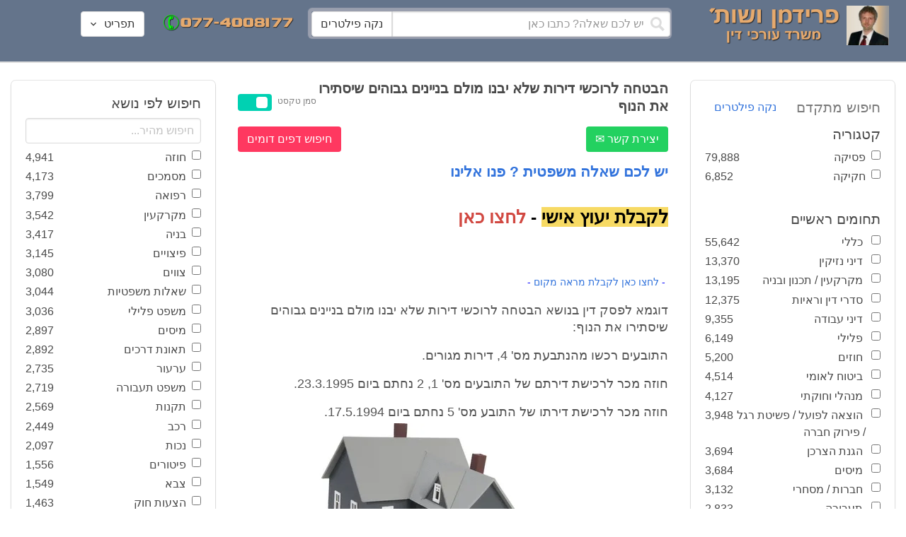

--- FILE ---
content_type: text/html; charset=utf-8
request_url: https://www.fridmanwork.com/lawyers40940.html
body_size: 28516
content:
<!DOCTYPE html><html><head><meta name="csrf-param" content="authenticity_token" />
<meta name="csrf-token" content="TpseQa0YxITh/sj0O+i6sFaCkLKJEokgaZ1ihCnSU9DEOHJgOUY0S2fMPE5eXbVJFXZOLURN77YCAYPoIpDOQQ==" /><meta content="width=device-width, initial-scale=1" name="viewport" /><link href="https://cdnjs.cloudflare.com/ajax/libs/bulma/0.7.4/css/bulma.min.css" rel="stylesheet" /><link rel="stylesheet" media="all" href="/assets/application-954fb4da7dfcd864adcd4db56c6323c11e72c6156d74d8814119c9c173a58305.css" /><link href="https://cdnjs.cloudflare.com/ajax/libs/MaterialDesign-Webfont/3.5.94/css/materialdesignicons.min.css" media="all" rel="stylesheet" type="text/css" /><link rel="apple-touch-icon" sizes="180x180" href="/assets/favicon/apple-touch-icon-9e698134041fd3b5bc734abad92560351459fb47c868192b28bdf039d68b3b5b.png">
<link rel="icon" type="image/png" sizes="32x32" href="/assets/favicon/favicon-32x32-3d99d51df65c542bb49a1b2d423a10eaf4091f0833bbcebd13318ae7794dfae0.png">
<link rel="icon" type="image/png" sizes="16x16" href="/assets/favicon/favicon-16x16-6a413b28d0f9bcd444d95536db1df6b892f165b7d59fe9b908ba9e2ac679806e.png">
<link rel="manifest" href="/assets/favicon/site-182793925b103231868b3b01b9e13e2c4503ce8d0f4cb960af44a16bd2a51e64.webmanifest">
<link rel="mask-icon" href="/assets/favicon/safari-pinned-tab-c5de800c4edab60f0d5372c3bba80e15317957f7bbfbad15b02c314f048face4.svg" color="#5bbad5">
<link rel="shortcut icon" href="/assets/favicon/favicon-facb3a47a164d398583faffe1e994ec56dee5de3625c9027c6d1053557758539.ico">
<meta name="msapplication-TileColor" content="#da532c">
<meta name="msapplication-config" content="/assets/favicon/browserconfig-6e6f4a57beef6f8946fe01e518fcd94e7291eee1ddda00336600c17ee7f7c408.xml">
<meta name="theme-color" content="#ffffff"><title>הבטחה לרוכשי דירות שלא יבנו מולם בניינים גבוהים שיסתירו את הנוף</title><script>
//<![CDATA[
window.gon={};gon.pics={"":[{"id":1,"tag_id":null,"alt":"\u05e4\u05d8\u05d9\u05e9 \u05d1\u05d9\u05ea \u05de\u05e9\u05e4\u05d8 \u05e9\u05d7\u05d5\u05e8 \u05e2\u05dc \u05e8\u05e7\u05e2 \u05dc\u05d1\u05df"},{"id":2,"tag_id":null,"alt":"\u05de\u05d0\u05d6\u05e0\u05d9 \u05e6\u05d3\u05e7 \u05e4\u05d8\u05d9\u05e9 \u05d1\u05d9\u05ea \u05de\u05e9\u05e4\u05d8 \u05d5\u05e1\u05e4\u05e8"},{"id":3,"tag_id":null,"alt":"\u05e4\u05d8\u05d9\u05e9 \u05d1\u05d9\u05ea \u05de\u05e9\u05e4\u05d8 \u05e2\u05dc \u05e8\u05e7\u05e2 \u05e9\u05d5\u05e4\u05d8 \u05db\u05d5\u05ea\u05d1"},{"id":4,"tag_id":null,"alt":"\u05e9\u05d5\u05e4\u05d8 \u05de\u05d7\u05d6\u05d9\u05e7 \u05de\u05e1\u05de\u05da \u05d5\u05e4\u05d8\u05d9\u05e9 \u05d1\u05d9\u05ea \u05de\u05e9\u05e4\u05d8"},{"id":5,"tag_id":null,"alt":"\u05e9\u05d5\u05e4\u05d8 \u05de\u05d7\u05d6\u05d9\u05e7 \u05e4\u05d8\u05d9\u05e9 \u05e2\u05dc \u05e8\u05e7\u05e2 \u05d0\u05d5\u05dc\u05dd \u05d1\u05d9\u05ea \u05d4\u05de\u05e9\u05e4\u05d8"},{"id":6,"tag_id":null,"alt":"\u05e9\u05d5\u05e4\u05d8 \u05de\u05d7\u05d6\u05d9\u05e7 \u05de\u05d0\u05d6\u05e0\u05d9 \u05e6\u05d3\u05e7"},{"id":7,"tag_id":null,"alt":"\u05e9\u05d5\u05e4\u05d8 \u05de\u05d7\u05d6\u05d9\u05e7 \u05e4\u05d8\u05d9\u05e9 \u05d1\u05d9\u05ea \u05de\u05e9\u05e4\u05d8 \u05d5\u05de\u05e9\u05e7\u05e4\u05d9\u05d9\u05dd \u05de\u05d5\u05e0\u05d7\u05d9\u05dd \u05e2\u05dc \u05d4\u05e9\u05d5\u05dc\u05d7\u05df"},{"id":8,"tag_id":null,"alt":"\u05e9\u05d5\u05e4\u05d8 \u05de\u05d7\u05d6\u05d9\u05e7 \u05e4\u05d8\u05d9\u05e9 \u05d1\u05d9\u05ea \u05de\u05e9\u05e4\u05d8 \u05e2\u05dc \u05e8\u05e7\u05e2 \u05dc\u05d1\u05df"},{"id":9,"tag_id":null,"alt":"\u05e4\u05d8\u05d9\u05e9 \u05e9\u05d5\u05e4\u05d8\u05d9\u05dd \u05d7\u05d5\u05dd \u05e2\u05dc \u05e8\u05e7\u05e2 \u05dc\u05d1\u05df"},{"id":10,"tag_id":null,"alt":"\u05e4\u05d8\u05d9\u05e9 \u05d1\u05d9\u05ea \u05de\u05e9\u05e4\u05d8 \u05de\u05d5\u05e0\u05d7 \u05e2\u05dc \u05e1\u05e4\u05e8 \u05e4\u05ea\u05d5\u05d7"},{"id":11,"tag_id":null,"alt":"\u05e4\u05d8\u05d9\u05e9 \u05d1\u05d9\u05ea \u05de\u05e9\u05e4\u05d8 \u05d5\u05e1\u05e4\u05e8 \u05de\u05e9\u05e4\u05d8\u05d9 \u05e2\u05dc \u05e8\u05e7\u05e2 \u05d0\u05d3\u05d5\u05dd"},{"id":12,"tag_id":null,"alt":"\u05e4\u05d8\u05d9\u05e9 \u05e9\u05d5\u05e4\u05d8\u05d9\u05dd \u05d7\u05d5\u05dd \u05de\u05d5\u05e0\u05d7 \u05e2\u05dc \u05e9\u05e0\u05d9 \u05e1\u05e4\u05e8\u05d9\u05dd \u05e2\u05dc \u05e8\u05e7\u05e2 \u05dc\u05d1\u05df"},{"id":13,"tag_id":null,"alt":"\u05e4\u05d8\u05d9\u05e9 \u05d1\u05d9\u05ea \u05de\u05e9\u05e4\u05d8 \u05d1\u05e6\u05d1\u05e2 \u05d7\u05d5\u05dd"},{"id":14,"tag_id":null,"alt":"\u05e4\u05d8\u05d9\u05e9 \u05d1\u05d9\u05ea \u05de\u05e9\u05e4\u05d8 \u05d1\u05e6\u05d1\u05e2 \u05d6\u05d4\u05d1 \u05e2\u05dc \u05e8\u05e7\u05e2 \u05ea\u05db\u05dc\u05ea"},{"id":15,"tag_id":null,"alt":"\u05de\u05e9\u05e7\u05e4\u05d9\u05d9\u05dd \u05de\u05d5\u05e0\u05d7\u05d9\u05dd \u05e2\u05dc \u05e1\u05e4\u05e8 \u05d5\u05de\u05d0\u05d6\u05e0\u05d9 \u05e6\u05d3\u05e7"},{"id":16,"tag_id":null,"alt":"\u05de\u05d0\u05d6\u05e0\u05d9\u05d9\u05dd \u05e2\u05dc \u05e8\u05e7\u05e2 \u05db\u05d7\u05d5\u05dc"},{"id":17,"tag_id":null,"alt":"\u05de\u05d0\u05d6\u05e0\u05d9\u05d9\u05dd \u05d1\u05e6\u05d1\u05e2 \u05d6\u05d4\u05d1"},{"id":18,"tag_id":null,"alt":"\u05de\u05d0\u05d6\u05e0\u05d9 \u05e6\u05d3\u05e7 \u05e9\u05e0\u05d9 \u05e1\u05e4\u05e8\u05d9\u05dd \u05d5\u05e4\u05d8\u05d9\u05e9 \u05d1\u05d9\u05ea \u05de\u05e9\u05e4\u05d8"},{"id":19,"tag_id":null,"alt":"\u05de\u05d0\u05d6\u05e0\u05d9 \u05e6\u05d3\u05e7 \u05de\u05de\u05ea\u05db\u05ea \u05de\u05d5\u05e0\u05d7\u05d9\u05dd \u05e2\u05dc \u05e9\u05d5\u05dc\u05d7\u05df"},{"id":20,"tag_id":null,"alt":"\u05de\u05d0\u05d6\u05e0\u05d9 \u05e6\u05d3\u05e7 \u05de\u05d5\u05e0\u05d7\u05d9\u05dd \u05e2\u05dc \u05e9\u05e0\u05d9 \u05e1\u05e4\u05e8\u05d9\u05dd \u05d5\u05e4\u05d8\u05d9\u05e9 \u05d1\u05d9\u05ea \u05de\u05e9\u05e4\u05d8"},{"id":21,"tag_id":null,"alt":"\u05de\u05d0\u05d6\u05e0\u05d9 \u05e6\u05d3\u05e7 \u05de\u05d5\u05e0\u05d7\u05d9\u05dd \u05e2\u05dc \u05e9\u05d5\u05dc\u05d7\u05df \u05d7\u05d5\u05dd"},{"id":22,"tag_id":null,"alt":"\u05db\u05d9\u05e1\u05d0 \u05e9\u05dc \u05e9\u05d5\u05e4\u05d8 \u05e1\u05e4\u05e8 \u05d5\u05e4\u05d8\u05d9\u05e9 \u05d1\u05d9\u05ea \u05de\u05e9\u05e4\u05d8"},{"id":23,"tag_id":null,"alt":"\u05e4\u05d8\u05d9\u05e9 \u05d1\u05d9\u05ea \u05de\u05e9\u05e4\u05d8 \u05e2\u05dc \u05e8\u05e7\u05e2 \u05e1\u05e4\u05e8\u05d9\u05dd \u05d9\u05e8\u05d5\u05e7\u05d9\u05dd"},{"id":24,"tag_id":null,"alt":"\u05e4\u05d8\u05d9\u05e9 \u05d1\u05d9\u05ea \u05de\u05e9\u05e4\u05d8 \u05e2\u05dc \u05e8\u05e7\u05e2 \u05e1\u05e4\u05e8\u05d9\u05dd \u05d1\u05e6\u05d1\u05e2\u05d9\u05dd \u05e9\u05d5\u05e0\u05d9\u05dd"},{"id":25,"tag_id":null,"alt":"\u05e4\u05d8\u05d9\u05e9 \u05d1\u05d9\u05ea \u05de\u05e9\u05e4\u05d8 \u05e2\u05dc \u05e8\u05e7\u05e2 \u05dc\u05d1\u05df"},{"id":26,"tag_id":null,"alt":"\u05e4\u05d8\u05d9\u05e9 \u05d1\u05d9\u05ea \u05de\u05e9\u05e4\u05d8 \u05de\u05d5\u05e0\u05d7 \u05e2\u05dc \u05e9\u05e0\u05d9 \u05e1\u05e4\u05e8\u05d9\u05dd \u05e2\u05dc \u05e8\u05e7\u05e2 \u05dc\u05d1\u05df"},{"id":27,"tag_id":null,"alt":"\u05e4\u05d8\u05d9\u05e9 \u05d1\u05d9\u05ea \u05de\u05e9\u05e4\u05d8 \u05de\u05d5\u05e0\u05d7 \u05dc\u05d9\u05d3 \u05e1\u05e4\u05e8"},{"id":28,"tag_id":null,"alt":"\u05e4\u05d8\u05d9\u05e9 \u05d1\u05d9\u05ea \u05de\u05e9\u05e4\u05d8 \u05d7\u05d5\u05dd \u05e2\u05dd \u05e4\u05e1 \u05de\u05d5\u05d6\u05d4\u05d1 \u05e2\u05dc \u05e8\u05e7\u05e2 \u05dc\u05d1\u05df"},{"id":29,"tag_id":null,"alt":"\u05e4\u05d8\u05d9\u05e9 \u05d1\u05d9\u05ea \u05de\u05e9\u05e4\u05d8 \u05d7\u05d5\u05dd \u05e2\u05dc \u05e8\u05e7\u05e2 \u05e9\u05dc \u05e1\u05e4\u05e8\u05d9\u05dd \u05de\u05e9\u05e4\u05d8\u05d9\u05d9\u05dd"},{"id":30,"tag_id":null,"alt":"\u05e4\u05d8\u05d9\u05e9 \u05d1\u05d9\u05ea \u05de\u05e9\u05e4\u05d8 \u05d7\u05d5\u05dd \u05e2\u05dc \u05e8\u05e7\u05e2 \u05de\u05d8\u05d5\u05e9\u05d8\u05e9"},{"id":31,"tag_id":null,"alt":"\u05e9\u05d5\u05e4\u05d8\u05ea \u05de\u05d7\u05d6\u05d9\u05e7\u05d4 \u05e4\u05d8\u05d9\u05e9 \u05d1\u05d9\u05ea \u05de\u05e9\u05e4\u05d8"},{"id":32,"tag_id":null,"alt":"\u05e9\u05d5\u05e4\u05d8 \u05de\u05d7\u05d6\u05d9\u05e7 \u05e4\u05d8\u05d9\u05e9 \u05d1\u05d9\u05ea \u05de\u05e9\u05e4\u05d8"}],"\u05de\u05e1\u05de\u05db\u05d9\u05dd":[{"id":35,"tag_id":10664,"alt":"\u05e2\u05d8 \u05de\u05d5\u05e0\u05d7 \u05e2\u05dc \u05de\u05e1\u05de\u05da"},{"id":36,"tag_id":10664,"alt":"\u05de\u05e1\u05de\u05da \u05de\u05e9\u05e7\u05e4\u05d9\u05d9\u05dd \u05d5\u05e2\u05d8"},{"id":37,"tag_id":10664,"alt":"\u05de\u05e1\u05de\u05da \u05dc\u05d9\u05d3 \u05e4\u05d8\u05d9\u05e9 \u05d1\u05d9\u05ea \u05de\u05e9\u05e4\u05d8"},{"id":43,"tag_id":10664,"alt":"\u05d0\u05d9\u05e9 \u05db\u05d5\u05ea\u05d1 \u05de\u05e1\u05de\u05da \u05d1\u05e9\u05d5\u05dc\u05d7\u05df \u05e2\u05d1\u05d5\u05d3\u05d4"},{"id":42,"tag_id":10664,"alt":"\u05d0\u05d9\u05e9 \u05db\u05d5\u05ea\u05d1 \u05de\u05e1\u05de\u05da \u05e2\u05dc \u05e8\u05e7\u05e2 \u05e1\u05e4\u05e8\u05d9\u05dd"},{"id":41,"tag_id":10664,"alt":"\u05d0\u05d9\u05e9 \u05db\u05d5\u05ea\u05d1 \u05de\u05e1\u05de\u05db\u05d9\u05dd \u05e2\u05dc \u05e9\u05d5\u05dc\u05d7\u05df"},{"id":40,"tag_id":10664,"alt":"\u05d0\u05d9\u05e9 \u05de\u05e6\u05d1\u05d9\u05e2 \u05e2\u05dc \u05de\u05e1\u05de\u05da \u05e2\u05dc \u05d4\u05e9\u05d5\u05dc\u05d7\u05df"},{"id":39,"tag_id":10664,"alt":"\u05d0\u05d9\u05e9 \u05e2\u05dd \u05d7\u05dc\u05d9\u05e4\u05d4 \u05db\u05d5\u05ea\u05d1 \u05de\u05e1\u05de\u05da"},{"id":38,"tag_id":10664,"alt":"\u05d0\u05d9\u05e9 \u05e2\u05dd \u05d7\u05dc\u05d9\u05e4\u05d4 \u05db\u05d5\u05ea\u05d1 \u05de\u05e1\u05de\u05db\u05d9\u05dd"}],"\u05d7\u05d5\u05d6\u05d4":[{"id":49,"tag_id":10632,"alt":"\u05d4\u05e1\u05db\u05dd \u05d5\u05e2\u05d8 \u05de\u05d5\u05e0\u05d7\u05d9\u05dd \u05e2\u05dc \u05d4\u05e9\u05d5\u05dc\u05d7\u05df"},{"id":48,"tag_id":10632,"alt":"\u05d0\u05d9\u05e9 \u05de\u05e1\u05ea\u05db\u05dc \u05e2\u05dc \u05d7\u05d5\u05d6\u05d4 \u05e2\u05dd \u05d6\u05db\u05d5\u05db\u05d9\u05ea \u05de\u05d2\u05d3\u05dc\u05ea"},{"id":47,"tag_id":10632,"alt":"\u05d7\u05d5\u05d6\u05d4 \u05d6\u05db\u05d5\u05db\u05d9\u05ea \u05de\u05d2\u05d3\u05dc\u05ea \u05d5\u05e2\u05d8"},{"id":46,"tag_id":10632,"alt":"\u05d7\u05d5\u05d6\u05d9\u05dd \u05d7\u05ea\u05d5\u05de\u05d9\u05dd \u05d5\u05dc\u05d7\u05d9\u05e6\u05ea \u05d9\u05d3"},{"id":45,"tag_id":10632,"alt":"\u05d7\u05ea\u05d9\u05de\u05d4 \u05e2\u05dc \u05d7\u05d5\u05d6\u05d4 \u05e2\u05dc \u05e8\u05e7\u05e2 \u05d1\u05e0\u05d9\u05d9\u05e0\u05d9\u05dd"},{"id":44,"tag_id":10632,"alt":"\u05d7\u05ea\u05d9\u05de\u05d4 \u05e2\u05dc \u05d7\u05d5\u05d6\u05d4 \u05e2\u05dd \u05e2\u05d8"},{"id":83,"tag_id":10632,"alt":"\u05d0\u05d9\u05e9 \u05e2\u05dd \u05d7\u05dc\u05d9\u05e4\u05d4 \u05db\u05d5\u05ea\u05d1 \u05d7\u05d5\u05d6\u05d4"}],"\u05e6\u05d5\u05d5\u05d9\u05dd":[{"id":50,"tag_id":9314,"alt":"\u05e9\u05d5\u05e4\u05d8 \u05e7\u05d5\u05e8\u05d0 \u05e6\u05d5 \u05e2\u05dc \u05d4\u05e9\u05d5\u05dc\u05d7\u05df \u05de\u05d5\u05e0\u05d7 \u05e4\u05d8\u05d9\u05e9 \u05d1\u05d9\u05ea \u05de\u05e9\u05e4\u05d8"},{"id":54,"tag_id":9314,"alt":"\u05d0\u05d3\u05dd \u05de\u05e8\u05d0\u05d4 \u05e6\u05d5"},{"id":53,"tag_id":9314,"alt":"\u05e4\u05d8\u05d9\u05e9 \u05d1\u05d9\u05ea \u05de\u05e9\u05e4\u05d8 \u05d5\u05e9\u05d5\u05e4\u05d8 \u05db\u05d5\u05ea\u05d1 \u05e6\u05d5"},{"id":52,"tag_id":9314,"alt":"\u05e9\u05d5\u05e4\u05d8 \u05db\u05d5\u05ea\u05d1 \u05e6\u05d5 \u05de\u05d7\u05d6\u05d9\u05e7 \u05e1\u05e4\u05e8 \u05d5\u05dc\u05d9\u05d3\u05d5 \u05de\u05d5\u05e0\u05d7 \u05e4\u05d8\u05d9\u05e9 \u05d1\u05d9\u05ea \u05de\u05e9\u05e4\u05d8"},{"id":51,"tag_id":9314,"alt":"\u05e9\u05d5\u05e4\u05d8 \u05e7\u05d5\u05e8\u05d0 \u05e6\u05d5 \u05d5\u05e4\u05d8\u05d9\u05e9 \u05d1\u05d9\u05ea \u05de\u05e9\u05e4\u05d8 \u05e2\u05dc \u05d4\u05e9\u05dc\u05d5\u05d7\u05df"}],"\u05d9\u05d9\u05e9\u05d5\u05d1 \u05e1\u05db\u05e1\u05d5\u05db\u05d9\u05dd":[{"id":61,"tag_id":10649,"alt":"\u05d1\u05d5\u05e8\u05e8\u05d5\u05ea \u05d2\u05d9\u05e9\u05d5\u05e8 \u05dc\u05d7\u05d9\u05e6\u05ea \u05d9\u05d3 \u05d1\u05d9\u05df \u05d0\u05e0\u05e9\u05d9 \u05e2\u05e1\u05e7\u05d9\u05dd"},{"id":55,"tag_id":10649,"alt":"\u05e6\u05dc \u05e9\u05dc \u05d9\u05d3\u05d9\u05d9\u05dd \u05dc\u05e4\u05e0\u05d9 \u05dc\u05d7\u05d9\u05e6\u05ea \u05d9\u05d3"},{"id":60,"tag_id":10649,"alt":"\u05d2\u05d9\u05e9\u05d5\u05e8 \u05d1\u05d5\u05e8\u05e8\u05d5\u05ea \u05d1\u05d5\u05e8\u05e8\u05d5\u05ea \u05d1\u05de\u05e9\u05e8\u05d3"},{"id":59,"tag_id":10649,"alt":"\u05dc\u05d7\u05d9\u05e6\u05ea \u05d9\u05d3 \u05d1\u05d9\u05df \u05d0\u05e0\u05e9\u05d9 \u05e2\u05e1\u05e7\u05d9\u05dd \u05d1\u05d1\u05d5\u05e8\u05e8\u05d5\u05ea"},{"id":58,"tag_id":10649,"alt":"\u05dc\u05d7\u05d9\u05e6\u05ea \u05d9\u05d3 \u05d1\u05d9\u05df \u05e9\u05e0\u05d9 \u05d0\u05e0\u05e9\u05d9\u05dd \u05e2\u05dd \u05d7\u05dc\u05d9\u05e4\u05d5\u05ea"},{"id":57,"tag_id":10649,"alt":"\u05dc\u05d7\u05d9\u05e6\u05ea \u05d9\u05d3 \u05e2\u05dc \u05e8\u05e7\u05e2 \u05db\u05d7\u05d5\u05dc"},{"id":56,"tag_id":10649,"alt":"\u05dc\u05d7\u05e6\u05ea \u05d9\u05d3 \u05e2\u05dc \u05e8\u05e7\u05e2 \u05dc\u05d1\u05df"}],"\u05e4\u05e9\u05e8\u05d4":[{"id":62,"tag_id":7315,"alt":"\u05e4\u05e9\u05e8\u05d4 \u05dc\u05d7\u05d9\u05e6\u05ea \u05d9\u05d3 \u05e2\u05dc \u05e8\u05e7\u05e2 \u05ea\u05db\u05dc\u05ea"},{"id":64,"tag_id":7315,"alt":"\u05e4\u05e9\u05e8\u05d4 \u05dc\u05d7\u05d9\u05e6\u05ea \u05d9\u05d3 \u05d1\u05d9\u05df \u05e9\u05e0\u05d9 \u05d0\u05e0\u05e9\u05d9\u05dd"},{"id":66,"tag_id":7315,"alt":"\u05dc\u05d7\u05d9\u05e6\u05ea \u05d9\u05d3 \u05e2\u05dc \u05e8\u05e7\u05e2 \u05d0\u05d3\u05d5\u05dd"},{"id":65,"tag_id":7315,"alt":"\u05e4\u05e9\u05e8\u05d4 \u05dc\u05d7\u05d9\u05e6\u05ea \u05d9\u05d3 \u05d1\u05d9\u05df \u05e9\u05e0\u05d9 \u05d0\u05e0\u05e9\u05d9\u05dd \u05e2\u05dc \u05e8\u05e7\u05e2 \u05dc\u05d1\u05df"},{"id":63,"tag_id":7315,"alt":"\u05e4\u05e9\u05e8\u05d4 \u05dc\u05d7\u05d9\u05e6\u05ea \u05d9\u05d3 \u05d5\u05e4\u05d8\u05d9\u05e9 \u05d1\u05d9\u05ea \u05de\u05e9\u05e4\u05d8"}],"\u05db\u05d3\u05d5\u05e8\u05d2\u05dc":[{"id":183,"tag_id":10500,"alt":"\u05e9\u05d5\u05e4\u05d8 \u05db\u05d3\u05d5\u05e8\u05d2\u05dc"},{"id":184,"tag_id":10500,"alt":"\u05db\u05d3\u05d5\u05e8 \u05db\u05d3\u05d5\u05e8\u05d2\u05dc"},{"id":182,"tag_id":10500,"alt":"\u05e9\u05d7\u05e7\u05df \u05db\u05d3\u05d5\u05e8\u05d2\u05dc \u05de\u05e7\u05e4\u05d9\u05e5 \u05db\u05d3\u05d5\u05e8"},{"id":185,"tag_id":10500,"alt":"\u05db\u05d3\u05d5\u05e8 \u05db\u05d3\u05d5\u05e8\u05d2\u05dc \u05d5\u05e4\u05d8\u05d9\u05e9 \u05de\u05e9\u05e4\u05d8"}],"\u05e9\u05db\u05d9\u05e8\u05d5\u05ea":[{"id":103,"tag_id":8239,"alt":"\u05d7\u05d5\u05d6\u05d4 \u05de\u05db\u05d9\u05e8\u05ea \u05d3\u05d9\u05e8\u05d4 \u05d9\u05d3 \u05de\u05d5\u05e1\u05e8\u05ea \u05de\u05e4\u05ea\u05d7\u05d5\u05ea \u05dc\u05d9\u05d3 \u05d4\u05e9\u05e0\u05d9\u05d4"},{"id":102,"tag_id":8239,"alt":"\u05e9\u05dc\u05d8 \u05dc\u05d4\u05e9\u05db\u05e8\u05d4 \u05dc\u05d9\u05d3 \u05d1\u05d9\u05ea"},{"id":104,"tag_id":8239,"alt":"\u05d4\u05e1\u05db\u05dd \u05e9\u05db\u05d9\u05e8\u05d5\u05ea \u05e2\u05dc \u05e9\u05d5\u05dc\u05d7\u05df \u05d5\u05e7\u05e4\u05d4"}],"\u05d3\u05d9\u05d5\u05df":[{"id":73,"tag_id":10665,"alt":"\u05d0\u05d5\u05dc\u05dd \u05d1\u05d9\u05ea \u05de\u05e9\u05e4\u05d8 \u05e8\u05d9\u05e7"},{"id":72,"tag_id":10665,"alt":"\u05d3\u05d5\u05db\u05df \u05e2\u05d3\u05d9\u05dd \u05d1\u05d0\u05d5\u05dc\u05dd \u05d1\u05d9\u05ea \u05de\u05e9\u05e4\u05d8 \u05e8\u05d9\u05e7 \u05e2\u05dd \u05de\u05d9\u05e7\u05e8\u05d5\u05e4\u05d5\u05df"},{"id":71,"tag_id":10665,"alt":"\u05d3\u05d5\u05db\u05df \u05e2\u05d3\u05d9\u05dd \u05d1\u05d0\u05d5\u05dc\u05dd \u05d1\u05d9\u05ea \u05de\u05e9\u05e4\u05d8"},{"id":68,"tag_id":10665,"alt":"\u05d3\u05d9\u05d5\u05df \u05d1\u05d1\u05d9\u05ea \u05de\u05e9\u05e4\u05d8"},{"id":67,"tag_id":10665,"alt":"\u05db\u05d9\u05e1\u05d0\u05d5\u05ea \u05e8\u05d9\u05e7\u05d9\u05dd \u05dc\u05e4\u05e0\u05d9 \u05d3\u05d9\u05d5\u05df \u05d1\u05d0\u05d5\u05dc\u05dd \u05d1\u05d9\u05ea \u05de\u05e9\u05e4\u05d8"},{"id":75,"tag_id":10665,"alt":"\u05d0\u05d3\u05dd \u05de\u05e2\u05d9\u05d3 \u05d1\u05d3\u05d9\u05d5\u05df \u05d1\u05d1\u05d9\u05ea \u05de\u05e9\u05e4\u05d8"},{"id":74,"tag_id":10665,"alt":"\u05d0\u05d5\u05dc\u05dd \u05d1\u05d9\u05ea \u05de\u05e9\u05e4\u05d8 \u05dc\u05e4\u05e0\u05d9 \u05d3\u05d9\u05d5\u05df"},{"id":70,"tag_id":10665,"alt":"\u05d3\u05d9\u05d5\u05df \u05d1\u05d0\u05d5\u05dc\u05dd \u05d1\u05d9\u05ea \u05de\u05e9\u05e4\u05d8"},{"id":69,"tag_id":10665,"alt":"\u05d3\u05d9\u05d5\u05df \u05d1\u05d1\u05d9\u05ea \u05d1\u05d0\u05d5\u05dc\u05dd \u05d1\u05d9\u05ea \u05de\u05e9\u05e4\u05d8"}],"\u05de\u05e7\u05e8\u05e7\u05e2\u05d9\u05df":[{"id":98,"tag_id":7946,"alt":"\u05d3\u05d2\u05dd \u05e9\u05dc \u05d1\u05d9\u05ea \u05de\u05e7\u05e8\u05e7\u05e2\u05d9\u05df \u05de\u05e4\u05ea\u05d7\u05d5\u05ea \u05d5\u05ea\u05d5\u05db\u05e0\u05d9\u05d5\u05ea \u05d1\u05e0\u05d9\u05d4"},{"id":101,"tag_id":7946,"alt":"\u05d3\u05d2\u05dd \u05e9\u05dc \u05d1\u05d9\u05ea \u05de\u05e7\u05e8\u05e7\u05e2\u05d9\u05df \u05d5\u05de\u05d8\u05d1\u05e2\u05d5\u05ea \u05db\u05e1\u05e3"},{"id":99,"tag_id":7946,"alt":"\u05d3\u05d2\u05dd \u05e9\u05dc \u05d1\u05d9\u05ea \u05de\u05e7\u05e8\u05e7\u05e2\u05d9\u05df \u05de\u05d7\u05e9\u05d1\u05d5\u05df \u05d5\u05e2\u05d8"},{"id":97,"tag_id":7946,"alt":"\u05de\u05d7\u05d6\u05d9\u05e7 \u05de\u05e4\u05ea\u05d7\u05d5\u05ea \u05d1\u05e6\u05d5\u05e8\u05ea \u05d1\u05d9\u05ea \u05e2\u05dc \u05e8\u05e7\u05e2 \u05d7\u05d5\u05d6\u05d4"},{"id":100,"tag_id":7946,"alt":"\u05d3\u05d2\u05dd \u05e9\u05dc \u05d1\u05d9\u05ea \u05de\u05e7\u05e8\u05e7\u05e2\u05d9\u05df \u05d5\u05e4\u05d8\u05d9\u05e9 \u05d1\u05d9\u05ea \u05de\u05e9\u05e4\u05d8"}],"\u05db\u05d3\u05d5\u05e8\u05e1\u05dc":[{"id":188,"tag_id":10501,"alt":"\u05db\u05d3\u05d5\u05e8 \u05d1\u05d0\u05d5\u05dc\u05dd \u05db\u05d3\u05d5\u05e8\u05e1\u05dc"},{"id":186,"tag_id":10501,"alt":"\u05e1\u05dc \u05d1\u05d0\u05d5\u05dc\u05dd \u05db\u05d3\u05d5\u05e8\u05e1\u05dc"},{"id":187,"tag_id":10501,"alt":"\u05db\u05d3\u05d5\u05e8 \u05db\u05d3\u05d5\u05e8\u05e1\u05dc"}],"\u05d1\u05e0\u05d9\u05d4":[{"id":105,"tag_id":10662,"alt":"\u05ea\u05de\u05e8\u05d5\u05e8 \u05db\u05d0\u05df \u05d1\u05d5\u05e0\u05d9\u05dd"},{"id":112,"tag_id":10662,"alt":"\u05d1\u05e0\u05d9\u05d9\u05ea \u05e7\u05d9\u05e8 \u05dc\u05d1\u05e0\u05d9\u05dd"},{"id":110,"tag_id":10662,"alt":"\u05e4\u05d8\u05d9\u05e9 \u05d3\u05d5\u05e4\u05e7 \u05de\u05e1\u05de\u05e8 \u05e2\u05dc \u05e7\u05e8\u05e9"},{"id":114,"tag_id":10662,"alt":"\u05d0\u05d3\u05dd \u05e2\u05dd \u05e7\u05e1\u05d3\u05ea \u05de\u05d2\u05df \u05d1\u05ea\u05d5\u05da \u05d0\u05ea\u05e8 \u05d1\u05e0\u05d9\u05d4"},{"id":113,"tag_id":10662,"alt":"\u05d1\u05e0\u05d9\u05d4 \u05e2\u05dd \u05de\u05dc\u05d8"},{"id":106,"tag_id":10662,"alt":"\u05ea\u05de\u05e8\u05d5\u05e8 \u05d0\u05ea\u05e8 \u05d1\u05e0\u05d9\u05d4"},{"id":109,"tag_id":10662,"alt":"\u05e7\u05e1\u05d3\u05ea \u05de\u05d2\u05df \u05e2\u05dc \u05e8\u05e7\u05e2 \u05e9\u05dc \u05d0\u05ea\u05e8 \u05d1\u05e0\u05d9\u05d4"},{"id":111,"tag_id":10662,"alt":"\u05de\u05dc\u05d8 \u05d1\u05d0\u05ea\u05e8 \u05d1\u05e0\u05d9\u05d4"},{"id":115,"tag_id":10662,"alt":"\u05de\u05d4\u05e0\u05d3\u05e1 \u05de\u05e1\u05ea\u05db\u05dc \u05e2\u05dc \u05ea\u05d5\u05db\u05e0\u05d9\u05ea \u05d1\u05e0\u05d9\u05d4"},{"id":108,"tag_id":10662,"alt":"\u05e9\u05e0\u05d9 \u05d0\u05e0\u05e9\u05d9\u05dd \u05de\u05e1\u05ea\u05db\u05dc\u05d9\u05dd \u05e2\u05dc \u05d0\u05ea\u05e8 \u05d1\u05e0\u05d9\u05d4"},{"id":107,"tag_id":10662,"alt":"\u05e9\u05e8\u05d8\u05d5\u05d8 \u05e9\u05dc \u05ea\u05d5\u05db\u05e0\u05d9\u05ea \u05d1\u05e0\u05d9\u05d4"}],"\u05e2\u05d5\u05e8\u05da \u05d3\u05d9\u05df":[{"id":190,"tag_id":9315,"alt":"\u05e2\u05d5\u05e8\u05da \u05d3\u05d9\u05df \u05de\u05e7\u05d1\u05dc \u05ea\u05e9\u05dc\u05d5\u05dd \u05e9\u05db\u05e8 \u05d8\u05e8\u05d7\u05d4"},{"id":189,"tag_id":9315,"alt":"\u05e2\u05d5\u05e8\u05da \u05d3\u05d9\u05df \u05e7\u05d5\u05e8\u05d0 \u05de\u05e1\u05de\u05da \u05d5\u05dc\u05e4\u05d8\u05d5\u05e4"},{"id":197,"tag_id":9315,"alt":"\u05e2\u05d5\u05e8\u05da \u05d3\u05d9\u05df \u05d4\u05d5\u05dc\u05da \u05d1\u05e8\u05d7\u05d5\u05d1 \u05e2\u05dd \u05ea\u05d9\u05e7"},{"id":196,"tag_id":9315,"alt":"\u05e2\u05d5\u05e8\u05da \u05d3\u05d9\u05df \u05d9\u05d5\u05e9\u05d1 \u05d1\u05de\u05e9\u05e8\u05d3"},{"id":195,"tag_id":9315,"alt":"\u05e2\u05d5\u05e8\u05da \u05d3\u05d9\u05df \u05de\u05d3\u05d1\u05e8 \u05d1\u05d8\u05dc\u05e4\u05d5\u05df"},{"id":192,"tag_id":9315,"alt":"\u05e2\u05d5\u05e8\u05da \u05d3\u05d9\u05df \u05de\u05db\u05e0\u05d9\u05e1 \u05de\u05e1\u05de\u05db\u05d9\u05dd \u05dc\u05ea\u05d9\u05e7 \u05d5\u05e4\u05d8\u05d9\u05e9 \u05d1\u05d9\u05ea \u05de\u05e9\u05e4\u05d8"},{"id":191,"tag_id":9315,"alt":"\u05e2\u05d5\u05e8\u05da \u05d3\u05d9\u05df \u05de\u05e1\u05ea\u05db\u05dc \u05e2\u05dc \u05d8\u05dc\u05e4\u05d5\u05df \u05e0\u05d9\u05d9\u05d3"},{"id":194,"tag_id":9315,"alt":"\u05e2\u05d5\u05e8\u05da \u05d3\u05d9\u05df \u05de\u05d7\u05d6\u05d9\u05e7 \u05ea\u05d9\u05e7 \u05e2\u05d5\u05de\u05d3 \u05de\u05d7\u05d5\u05e5 \u05dc\u05d1\u05d9\u05ea \u05d4\u05de\u05e9\u05e4\u05d8"},{"id":193,"tag_id":9315,"alt":"\u05e2\u05d5\u05e8\u05da \u05d3\u05d9\u05df \u05de\u05db\u05e0\u05d9\u05e1 \u05de\u05e1\u05de\u05db\u05d9\u05dd \u05dc\u05de\u05d6\u05d5\u05d5\u05d3\u05d4 \u05d5\u05e4\u05d8\u05d9\u05e9 \u05d1\u05d9\u05ea \u05de\u05e9\u05e4\u05d8"}],"\u05d8\u05d1\u05e7 \/ \u05e1\u05d9\u05d2\u05e8\u05d9\u05d5\u05ea":[{"id":199,"tag_id":9685,"alt":"\u05e1\u05d9\u05d2\u05e8\u05d9\u05d4 \u05d1\u05ea\u05d5\u05da \u05de\u05d0\u05e4\u05e8\u05d4"},{"id":200,"tag_id":9685,"alt":"\u05d9\u05d3 \u05de\u05d7\u05d6\u05d9\u05e7\u05d4 \u05e1\u05d9\u05d2\u05e8\u05d9\u05d4"}],"\u05e9\u05d9\u05e7\u05d9\u05dd":[{"id":118,"tag_id":7810,"alt":"\u05d9\u05d3 \u05db\u05d5\u05ea\u05d1\u05ea \u05e6'\u05e7"},{"id":117,"tag_id":7810,"alt":"\u05d9\u05d3 \u05db\u05d5\u05ea\u05d1\u05ea \u05e9\u05d9\u05e7"},{"id":116,"tag_id":7810,"alt":"\u05d9\u05d3 \u05de\u05d7\u05d6\u05d9\u05e7\u05d4 \u05e2\u05d8 \u05de\u05de\u05dc\u05d0\u05ea \u05e9\u05d9\u05e7 \u05e8\u05d9\u05e7"}],"\u05e7\u05d8\u05d9\u05e0\u05d9\u05dd":[{"id":122,"tag_id":10627,"alt":"\u05e9\u05dc\u05d5\u05e9\u05d4 \u05d9\u05dc\u05d3\u05d9\u05dd \u05e8\u05e6\u05d9\u05dd"},{"id":124,"tag_id":10627,"alt":"\u05d9\u05dc\u05d3 \u05d1\u05dc\u05d5\u05e0\u05d3\u05d9\u05e0\u05d9 \u05d9\u05d5\u05e9\u05d1 \u05e2\u05dc \u05e1\u05e4\u05e1\u05dc"},{"id":123,"tag_id":10627,"alt":"\u05d9\u05dc\u05d3\u05d4 \u05de\u05d7\u05d6\u05d9\u05e7\u05d4 \u05d9\u05d3 \u05e9\u05dc \u05d0\u05d3\u05dd \u05de\u05d1\u05d5\u05d2\u05e8"},{"id":121,"tag_id":10627,"alt":"\u05e9\u05e0\u05d9 \u05d9\u05dc\u05d3\u05d9\u05dd \u05e8\u05e6\u05d9\u05dd \u05d1\u05e8\u05d7\u05d5\u05d1"}],"\u05e1\u05dc\u05d5\u05dc\u05e8 (\u05ea\u05d1\u05d9\u05e2\u05d5\u05ea)":[{"id":202,"tag_id":8944,"alt":"\u05d0\u05d9\u05e9 \u05e2\u05dd \u05e2\u05e0\u05d9\u05d1\u05d4 \u05de\u05d7\u05d6\u05d9\u05e7 \u05d8\u05dc\u05e4\u05d5\u05df \u05e1\u05dc\u05d5\u05dc\u05e8\u05d9"},{"id":201,"tag_id":8944,"alt":"\u05de\u05e7\u05e9\u05d9\u05dd \u05e9\u05dc \u05d8\u05dc\u05e4\u05d5\u05df \u05e1\u05dc\u05d5\u05dc\u05e8\u05d9"}],"\u05d4\u05ea\u05d9\u05d9\u05e9\u05e0\u05d5\u05ea":[{"id":138,"tag_id":7173,"alt":"\u05e4\u05d8\u05d9\u05e9 \u05d1\u05d9\u05ea \u05de\u05e9\u05e4\u05d8 \u05d5\u05e9\u05e2\u05d5\u05df"},{"id":136,"tag_id":7173,"alt":"\u05e9\u05e2\u05d5\u05df \u05d7\u05d5\u05dc \u05de\u05e1\u05d9\u05d9\u05dd \u05d4\u05ea\u05d9\u05d9\u05e9\u05e0\u05d5\u05ea \u05d5\u05de\u05d0\u05d6\u05e0\u05d9 \u05de\u05e9\u05e4\u05d8"},{"id":133,"tag_id":7173,"alt":"\u05e9\u05e2\u05d5\u05df \u05de\u05d5\u05d3\u05d3 \u05d6\u05de\u05df \u05e2\u05dc \u05e8\u05e7\u05e2 \u05e9\u05dc \u05e4\u05d8\u05d9\u05e9 \u05d1\u05d9\u05ea \u05de\u05e9\u05e4\u05d8"},{"id":139,"tag_id":7173,"alt":"\u05de\u05d0\u05d6\u05e0\u05d9 \u05de\u05e9\u05e4\u05d8 \u05d5\u05e9\u05e2\u05d5\u05df \u05d4\u05ea\u05d9\u05d9\u05e9\u05e0\u05d5\u05ea"},{"id":137,"tag_id":7173,"alt":"\u05e4\u05d8\u05d9\u05e9 \u05d1\u05d9\u05ea \u05de\u05e9\u05e4\u05d8 \u05dc\u05d9\u05d3 \u05e9\u05e2\u05d5\u05df \u05d7\u05d5\u05dc \u05d4\u05ea\u05d9\u05d9\u05e9\u05e0\u05d5\u05ea"},{"id":134,"tag_id":7173,"alt":"\u05e9\u05e2\u05d5\u05df \u05d7\u05d5\u05dc \u05e0\u05d2\u05de\u05e8 \u05d5\u05e4\u05d8\u05d9\u05e9 \u05d1\u05d9\u05ea \u05de\u05e9\u05e4\u05d8 \u05d4\u05ea\u05d9\u05d9\u05e9\u05e0\u05d5\u05ea"},{"id":135,"tag_id":7173,"alt":"\u05e9\u05e2\u05d5\u05df \u05d7\u05d5\u05dc \u05de\u05ea\u05d7\u05d9\u05dc \u05d4\u05ea\u05d9\u05d9\u05e9\u05e0\u05d5\u05ea"}],"\u05e4\u05d9\u05d8\u05d5\u05e8\u05d9\u05dd":[{"id":203,"tag_id":8760,"alt":"\u05e4\u05d9\u05d8\u05d5\u05e8\u05d9\u05dd \u05e9\u05dc \u05d0\u05d3\u05dd \u05d1\u05de\u05e9\u05e8\u05d3"},{"id":205,"tag_id":8760,"alt":"\u05d0\u05d3\u05dd \u05de\u05e4\u05d5\u05d8\u05e8 \u05d4\u05d5\u05dc\u05da \u05e2\u05dd \u05e7\u05d5\u05e4\u05e1\u05d0"},{"id":206,"tag_id":8760,"alt":"\u05e6\u05dc \u05d0\u05dc \u05d0\u05d3\u05dd \u05de\u05e4\u05d5\u05d8\u05e8 \u05de\u05d0\u05d7\u05d5\u05e8\u05d9 \u05d3\u05dc\u05ea \u05d5\u05d0\u05d3\u05dd \u05e9\u05de\u05d7\u05d6\u05d9\u05e7 \u05d0\u05ea \u05d4\u05e8\u05d0\u05e9"},{"id":204,"tag_id":8760,"alt":"\u05d0\u05d3\u05dd \u05e9\u05d4\u05ea\u05e4\u05d8\u05e8 \u05de\u05d7\u05d6\u05d9\u05e7 \u05d0\u05e8\u05d2\u05d6 \u05e2\u05dd \u05e4\u05e8\u05d9\u05d8\u05d9\u05dd \u05d0\u05d9\u05e9\u05d9\u05d9\u05dd"}],"\u05e0\u05e9\u05e7":[{"id":209,"tag_id":10639,"alt":"\u05db\u05dc\u05d9 \u05e0\u05e9\u05e7 \u05e8\u05d5\u05d1\u05d4 \u05d5\u05e9\u05e0\u05d9 \u05d0\u05e7\u05d3\u05d7\u05d9\u05dd"},{"id":208,"tag_id":10639,"alt":"\u05db\u05dc\u05d9 \u05e0\u05e9\u05e7 \u05e8\u05d5\u05d1\u05d9\u05dd \u05d0\u05e7\u05d3\u05d7\u05d9\u05dd \u05d5\u05e1\u05db\u05d9\u05df"},{"id":210,"tag_id":10639,"alt":"\u05d0\u05e7\u05d3\u05d7 \u05e9\u05d7\u05d5\u05e8"},{"id":207,"tag_id":10639,"alt":"\u05e8\u05d5\u05d1\u05d4 \u05d5\u05d0\u05d6\u05d9\u05e7\u05d9\u05dd"}],"\u05db\u05dc\u05d1":[{"id":143,"tag_id":10636,"alt":"\u05db\u05dc\u05d1 \u05d6\u05d0\u05d1 \u05d7\u05d5\u05dd"},{"id":141,"tag_id":10636,"alt":"\u05db\u05dc\u05d1 \u05e2\u05dd \u05d4\u05dc\u05e9\u05d5\u05df \u05d1\u05d7\u05d5\u05e5"},{"id":144,"tag_id":10636,"alt":"\u05db\u05dc\u05d1 \u05d5\u05d0\u05d3\u05dd \u05e2\u05dc \u05e8\u05e7\u05e2 \u05dc\u05d1\u05df"},{"id":146,"tag_id":10636,"alt":"\u05db\u05dc\u05d1 \u05e2\u05d5\u05de\u05d3 \u05d1\u05e6\u05d1\u05e2 \u05d7\u05d5\u05dd \u05d7\u05d5\u05e8"},{"id":396,"tag_id":10636,"alt":"\u05db\u05dc\u05d1 \u05d1\u05e6\u05d1\u05e2 \u05d7\u05d5\u05dd \u05d9\u05d5\u05e9\u05d1"},{"id":395,"tag_id":10636,"alt":"\u05db\u05dc\u05d1 \u05e2\u05d5\u05de\u05d3 \u05dc\u05d9\u05d3 \u05e4\u05d8\u05d9\u05e9 \u05d1\u05d9\u05ea \u05de\u05e9\u05e4\u05d8"},{"id":397,"tag_id":10636,"alt":"\u05db\u05dc\u05d1 \u05e9\u05d7\u05d5\u05e8"}],"\u05e1\u05de\u05d9\u05dd":[{"id":211,"tag_id":7517,"alt":"\u05d0\u05d3\u05dd \u05de\u05d7\u05d6\u05d9\u05e7 \u05e9\u05e7\u05d9\u05ea \u05e2\u05dd \u05e1\u05de\u05d9\u05dd"}],"\u05d9\u05e8\u05d5\u05e9\u05d4":[{"id":149,"tag_id":7873,"alt":"\u05e2\u05d8 \u05db\u05d5\u05ea\u05d1\u05ea \u05e6\u05d5\u05d5\u05d0\u05d4"},{"id":147,"tag_id":7873,"alt":"\u05e6\u05d5\u05d5\u05d0\u05d4 \u05e9\u05e2\u05d5\u05df \u05d5\u05e2\u05d8"},{"id":148,"tag_id":7873,"alt":"\u05e6\u05d5\u05d5\u05d0\u05d4 \u05d5\u05e2\u05d8"}],"\u05dc\u05d9\u05d3\u05d4":[{"id":153,"tag_id":10646,"alt":"\u05d0\u05d9\u05e9 \u05de\u05d7\u05d6\u05d9\u05e7 \u05ea\u05d9\u05e0\u05d5\u05e7"},{"id":152,"tag_id":10646,"alt":"\u05d0\u05d9\u05e9\u05d4 \u05de\u05d7\u05d6\u05d9\u05e7\u05d4 \u05ea\u05d9\u05e0\u05d5\u05e7"}],"\u05d1\u05d9\u05ea \u05e1\u05d5\u05d4\u05e8 \/ \u05db\u05dc\u05d0":[{"id":214,"tag_id":10622,"alt":"\u05d0\u05e1\u05d9\u05e8 \u05de\u05d7\u05d6\u05d9\u05e7 \u05e1\u05d5\u05e8\u05d2\u05d9\u05dd \u05d1\u05db\u05dc\u05d0"},{"id":217,"tag_id":10622,"alt":"\u05d0\u05d3\u05dd \u05d9\u05d5\u05e9\u05d1 \u05d1\u05ea\u05d0 \u05d1\u05db\u05dc\u05d0"},{"id":216,"tag_id":10622,"alt":"\u05d0\u05e1\u05d9\u05e8 \u05d1\u05d1\u05d9\u05ea \u05db\u05dc\u05d0 \u05de\u05e1\u05ea\u05db\u05dc \u05de\u05d4\u05d7\u05dc\u05d5\u05df"},{"id":215,"tag_id":10622,"alt":"\u05d0\u05e1\u05d9\u05e8 \u05d1\u05ea\u05d0 \u05db\u05dc\u05d0"},{"id":212,"tag_id":10622,"alt":"\u05d0\u05e1\u05d9\u05e8\u05d9\u05dd \u05d1\u05db\u05dc\u05d0 \u05de\u05e7\u05d1\u05dc\u05d9\u05dd \u05de\u05e4\u05ea\u05d7"},{"id":213,"tag_id":10622,"alt":"\u05d0\u05e1\u05d9\u05e8 \u05e2\u05dd \u05d0\u05d6\u05d9\u05e7\u05d9\u05dd \u05d1\u05d1\u05d9\u05ea \u05de\u05e9\u05e4\u05d8"}],"\u05d0\u05e1\u05d9\u05e8\u05d9\u05dd":[{"id":220,"tag_id":7491,"alt":"\u05d0\u05e1\u05d9\u05e8 \u05d1\u05ea\u05d0 \u05db\u05dc\u05d0"},{"id":221,"tag_id":7491,"alt":"\u05d0\u05e1\u05d9\u05e8 \u05d1\u05d1\u05d9\u05ea \u05db\u05dc\u05d0 \u05de\u05e1\u05ea\u05db\u05dc \u05de\u05d4\u05d7\u05dc\u05d5\u05df"},{"id":219,"tag_id":7491,"alt":"\u05d0\u05e1\u05d9\u05e8 \u05de\u05d7\u05d6\u05d9\u05e7 \u05e1\u05d5\u05e8\u05d2\u05d9\u05dd \u05d1\u05db\u05dc\u05d0"}],"\u05de\u05d9\u05e1\u05d9\u05dd":[{"id":159,"tag_id":7880,"alt":"\u05de\u05d7\u05e9\u05d1\u05d5\u05df \u05de\u05d9\u05e1\u05d9\u05dd"},{"id":157,"tag_id":7880,"alt":"\u05de\u05d7\u05e9\u05d1\u05d5\u05df \u05de\u05e1 \u05e2\u05d8 \u05e2\u05d7\u05d5\u05dc \u05d5\u05ea\u05e8\u05e9\u05d9\u05dd"},{"id":161,"tag_id":7880,"alt":"\u05de\u05d7\u05e9\u05d1\u05d5\u05df \u05de\u05d9\u05e1\u05d9\u05dd \u05e2\u05d9\u05e4\u05e8\u05d5\u05df \u05d5\u05de\u05d7\u05d1\u05e8\u05ea"},{"id":166,"tag_id":7880,"alt":"\u05de\u05d7\u05e9\u05d1\u05d5\u05df \u05de\u05d9\u05e1\u05d9\u05dd \u05d5\u05e2\u05d9\u05e4\u05e8\u05d5\u05df"},{"id":165,"tag_id":7880,"alt":"\u05de\u05d7\u05e9\u05d1\u05d5\u05df \u05de\u05d9\u05e1\u05d9\u05dd \u05db\u05d7\u05d5\u05dc"},{"id":162,"tag_id":7880,"alt":"\u05de\u05d7\u05e9\u05d1\u05d5\u05df \u05de\u05d9\u05e1\u05d9\u05dd \u05e2\u05d8 \u05d5\u05d3\u05e3 \u05e0\u05d9\u05d9\u05e8"},{"id":167,"tag_id":7880,"alt":"\u05de\u05d7\u05e9\u05d1\u05d5\u05df \u05de\u05d9\u05e1\u05d9\u05dd \u05d5\u05de\u05d0\u05d6\u05e0\u05d9 \u05e6\u05d3\u05e7"},{"id":163,"tag_id":7880,"alt":"\u05de\u05d7\u05e9\u05d1\u05d5\u05df \u05de\u05d9\u05e1\u05d9\u05dd \u05de\u05d7\u05d1\u05e8\u05ea \u05d5\u05e4\u05d8\u05d9\u05e9 \u05d1\u05d9\u05ea \u05de\u05e9\u05e4\u05d8"},{"id":160,"tag_id":7880,"alt":"\u05de\u05d7\u05e9\u05d1\u05d5\u05df \u05de\u05d9\u05e1\u05d9\u05dd \u05e9\u05d7\u05d5\u05e8 \u05d5\u05e4\u05d8\u05d9\u05e9 \u05d1\u05d9\u05ea \u05de\u05e9\u05e4\u05d8 \u05d7\u05d5\u05dd"},{"id":158,"tag_id":7880,"alt":"\u05de\u05d7\u05e9\u05d1\u05d5\u05df \u05de\u05e1 \u05d5\u05e4\u05d8\u05d9\u05e9 \u05d1\u05d9\u05ea \u05de\u05e9\u05e4\u05d8"},{"id":168,"tag_id":7880,"alt":"\u05de\u05d7\u05e9\u05d1\u05d5\u05df \u05d5\u05d7\u05e9\u05d1\u05d5\u05e0\u05d9\u05d5\u05ea \u05de\u05e1"},{"id":164,"tag_id":7880,"alt":"\u05de\u05d7\u05e9\u05d1\u05d5\u05df \u05de\u05d9\u05e1\u05d9\u05dd \u05dc\u05d1\u05df \u05d5\u05e2\u05d8"}],"\u05de\u05e9\u05d8\u05e8\u05d4":[{"id":170,"tag_id":9666,"alt":"\u05e6'\u05e7\u05dc\u05e7\u05d4 \u05de\u05e9\u05d8\u05e8\u05ea\u05d9\u05ea"},{"id":172,"tag_id":9666,"alt":"\u05e0\u05d9\u05d9\u05d3\u05ea \u05de\u05e9\u05d8\u05e8\u05d4"},{"id":169,"tag_id":9666,"alt":"\u05e9\u05d5\u05d8\u05e8 \u05de\u05d7\u05d6\u05d9\u05e7 \u05d0\u05d7\u05e7\u05d3\u05d7"},{"id":171,"tag_id":9666,"alt":"\u05e1\u05de\u05dc \u05de\u05e9\u05d8\u05e8\u05d4 \u05e2\u05dc \u05d7\u05d5\u05dc\u05e6\u05d4 \u05e9\u05dc \u05e9\u05d5\u05d8\u05e8"}],"\u05de\u05e9\u05e8\u05d3 \u05d4\u05e4\u05e0\u05d9\u05dd":[{"id":174,"tag_id":9279,"alt":"\u05d3\u05e8\u05db\u05d5\u05e0\u05d9\u05dd \u05d5\u05de\u05e4\u05d4 \u05e9\u05dc \u05d4\u05e2\u05d5\u05dc\u05dd"},{"id":176,"tag_id":9279,"alt":"\u05d3\u05e8\u05db\u05d5\u05df \u05d9\u05e9\u05e8\u05d0\u05dc\u05d9"},{"id":173,"tag_id":9279,"alt":"\u05d5\u05d9\u05d6\u05d4 \u05d0\u05e9\u05e8\u05d4"},{"id":175,"tag_id":9279,"alt":"\u05d3\u05e8\u05db\u05d5\u05e0\u05d9\u05dd \u05d5\u05de\u05e1\u05de\u05db\u05d9\u05dd \u05de\u05d5\u05e0\u05d7\u05d9\u05dd \u05e2\u05dc \u05de\u05e4\u05d4 \u05e9\u05dc \u05d4\u05e2\u05d5\u05dc\u05dd"}],"\u05e6\u05d1\u05d0":[{"id":177,"tag_id":9238,"alt":"\u05e7\u05e1\u05d3\u05d4 \u05e6\u05d1\u05d0\u05d9\u05ea"},{"id":179,"tag_id":9238,"alt":"\u05de\u05d3\u05d9 \u05e6\u05d1\u05d0"},{"id":178,"tag_id":9238,"alt":"\u05e0\u05e2\u05dc\u05d9\u05d9\u05dd \u05e6\u05d1\u05d0\u05d9\u05d5\u05ea"}],"\u05de\u05e2\u05e6\u05e8":[{"id":222,"tag_id":7560,"alt":"\u05d0\u05e1\u05d9\u05e8 \u05e2\u05dd \u05d0\u05d6\u05d9\u05e7\u05d9\u05dd \u05d1\u05d0\u05d5\u05dc\u05dd \u05d1\u05d9\u05ea \u05d4\u05de\u05e9\u05e4\u05d8"},{"id":223,"tag_id":7560,"alt":"\u05d0\u05e1\u05d9\u05e8 \u05d1\u05d0\u05d5\u05dc\u05dd \u05d1\u05d9\u05ea \u05d4\u05de\u05e9\u05e4\u05d8"},{"id":225,"tag_id":7560,"alt":"\u05d0\u05d6\u05d9\u05e7\u05d9\u05dd \u05e2\u05dc \u05d4\u05d9\u05d3\u05d9\u05d9\u05dd"},{"id":232,"tag_id":7560,"alt":"\u05d0\u05d3\u05dd \u05de\u05e9\u05ea\u05d7\u05e8\u05e8 \u05de\u05d0\u05d6\u05d9\u05e7\u05d9\u05dd"},{"id":231,"tag_id":7560,"alt":"\u05d0\u05d3\u05dd \u05e2\u05dd \u05d0\u05d6\u05d9\u05e7\u05d9\u05dd \u05d1\u05d1\u05d9\u05ea \u05de\u05e9\u05e4\u05d8 \u05d5\u05e9\u05d5\u05e4\u05d8 \u05d1\u05e8\u05e7\u05e2"},{"id":228,"tag_id":7560,"alt":"\u05d0\u05d3\u05dd \u05e2\u05dd \u05d0\u05d6\u05d9\u05e7\u05d9\u05dd \u05e2\u05d5\u05de\u05d3 \u05d1\u05d1\u05d9\u05ea \u05de\u05e9\u05e4\u05d8"},{"id":227,"tag_id":7560,"alt":"\u05d0\u05d3\u05dd \u05e2\u05e6\u05d5\u05e8 \u05e2\u05dd \u05d0\u05d6\u05d9\u05e7\u05d9\u05dd \u05d7\u05d5\u05ea\u05dd \u05e2\u05dc \u05de\u05e1\u05de\u05da"},{"id":224,"tag_id":7560,"alt":"\u05d0\u05d6\u05d9\u05e7\u05d9\u05dd \u05e2\u05dc \u05d9\u05d3\u05d9\u05d9\u05dd"},{"id":230,"tag_id":7560,"alt":"\u05d0\u05d3\u05dd \u05e2\u05dd \u05d0\u05d6\u05d9\u05e7\u05d9\u05dd \u05d1\u05d1\u05d9\u05ea \u05de\u05e9\u05e4\u05d8"}],"\u05de\u05e9\u05e4\u05d8 \u05e4\u05dc\u05d9\u05dc\u05d9":[{"id":234,"tag_id":10624,"alt":"\u05e4\u05d8\u05d9\u05e9 \u05d1\u05d9\u05ea \u05de\u05e9\u05e4\u05d8 \u05d5\u05d0\u05d6\u05d9\u05e7\u05d9\u05dd \u05e2\u05dc \u05e8\u05e7\u05e2 \u05e1\u05e4\u05e8\u05d9\u05dd"},{"id":233,"tag_id":10624,"alt":"\u05d0\u05d6\u05d9\u05e7\u05d9\u05dd \u05d5\u05de\u05d0\u05d6\u05e0\u05d9 \u05de\u05e9\u05e4\u05d8 \u05d1\u05d0\u05d5\u05dc\u05dd \u05d1\u05d9\u05ea \u05de\u05e9\u05e4\u05d8 \u05e8\u05d9\u05e7"},{"id":235,"tag_id":10624,"alt":"\u05e4\u05d8\u05d9\u05e9 \u05d1\u05d9\u05ea \u05de\u05e9\u05e4\u05d8 \u05d5\u05d0\u05d6\u05d9\u05e7\u05d9\u05dd \u05e2\u05dc \u05e9\u05d5\u05dc\u05d7\u05df"}],"\u05e1\u05d9\u05e2\u05d5\u05d3":[{"id":236,"tag_id":7749,"alt":"\u05d0\u05d9\u05e9\u05d4 \u05de\u05d1\u05d5\u05d2\u05e8\u05ea \u05d0\u05d5\u05db\u05dc\u05ea"},{"id":238,"tag_id":7749,"alt":"\u05d0\u05d3\u05dd \u05de\u05d1\u05d5\u05d2\u05e8 \u05d1\u05d1\u05d9\u05ea \u05d7\u05d5\u05dc\u05d9\u05dd"},{"id":237,"tag_id":7749,"alt":"\u05d0\u05d3\u05dd \u05de\u05d1\u05d5\u05d2\u05e8 \u05d1\u05db\u05d9\u05e1\u05d0 \u05db\u05dc\u05db\u05dc\u05d9\u05dd \u05dc\u05d9\u05d3 \u05d0\u05d7\u05d5\u05ea"}],"\u05d3\u05d9\u05e0\u05d9 \u05e1\u05e4\u05d5\u05e8\u05d8":[{"id":180,"tag_id":9786,"alt":"\u05db\u05d3\u05d5\u05e8\u05d9 \u05e1\u05e4\u05d5\u05e8\u05d8 \u05de\u05db\u05dc \u05d4\u05e1\u05d5\u05d2\u05d9\u05dd \u05e2\u05dc \u05e8\u05e7\u05e2 \u05dc\u05d1\u05df"},{"id":181,"tag_id":9786,"alt":"\u05db\u05d3\u05d5\u05e8\u05d9 \u05e1\u05e4\u05d5\u05e8\u05d8 \u05de\u05db\u05dc \u05d4\u05e1\u05d5\u05d2\u05d9\u05dd"}],"\u05d3\u05d9\u05e0\u05d9 \u05d7\u05d1\u05e8\u05d5\u05ea":[{"id":280,"tag_id":10668,"alt":"\u05d9\u05e9\u05d9\u05d1\u05ea \u05de\u05e0\u05d4\u05dc\u05d9\u05dd \u05d1\u05d7\u05d1\u05e8\u05d4"},{"id":281,"tag_id":10668,"alt":"\u05d9\u05e9\u05d9\u05d1\u05d4 \u05e2\u05e1\u05e7\u05d9\u05ea \u05d1\u05d7\u05d1\u05e8\u05d4"},{"id":282,"tag_id":10668,"alt":"\u05d0\u05e0\u05e9\u05d9 \u05e2\u05e1\u05e7\u05d9\u05dd \u05dc\u05d5\u05d7\u05e6\u05d9\u05dd \u05d9\u05d3\u05d9\u05d9\u05dd"},{"id":279,"tag_id":10668,"alt":"\u05d9\u05e9\u05d9\u05d1\u05ea \u05de\u05e0\u05d4\u05dc\u05d9\u05dd \u05d1\u05de\u05e9\u05e8\u05d3 \u05e9\u05dc \u05d7\u05d1\u05e8\u05d4"},{"id":278,"tag_id":10668,"alt":"\u05dc\u05d7\u05d9\u05e6\u05ea \u05d9\u05d3 \u05e2\u05dc \u05e8\u05e7\u05e2 \u05d0\u05e0\u05e9\u05d9 \u05e2\u05e1\u05e7\u05d9\u05dd"}],"\u05d1\u05e0\u05e7":[{"id":119,"tag_id":9311,"alt":"\u05e9\u05dc\u05d8 \u05e9\u05dc \u05d1\u05e0\u05e7 \u05e2\u05dc \u05d1\u05e0\u05d9\u05d9\u05df"},{"id":120,"tag_id":9311,"alt":"\u05d1\u05e0\u05d9\u05d9\u05df \u05d1\u05e0\u05e7"}],"\u05e4\u05d9\u05e8\u05d5\u05e7 \u05d7\u05d1\u05e8\u05d4":[{"id":130,"tag_id":8973,"alt":"\u05d0\u05d3\u05dd \u05ea\u05d5\u05e4\u05e1 \u05d0\u05ea \u05d4\u05e8\u05d0\u05e9 \u05d1\u05d9\u05d9\u05d0\u05d5\u05e9"},{"id":131,"tag_id":8973,"alt":"\u05d0\u05d9\u05e9 \u05d1\u05e9\u05d5\u05dc\u05d7\u05df \u05de\u05e9\u05e8\u05d3\u05d9 \u05de\u05d7\u05d6\u05d9\u05e7 \u05d0\u05ea \u05d4\u05e8\u05d0\u05e9"},{"id":132,"tag_id":8973,"alt":"\u05d0\u05d9\u05e9 \u05de\u05d9\u05d5\u05d0\u05e9 \u05d1\u05de\u05e9\u05e8\u05d3"}],"\u05d4\u05e8\u05d9\u05d5\u05df":[{"id":151,"tag_id":10647,"alt":"\u05d0\u05d9\u05e9\u05d4 \u05d1\u05d4\u05e8\u05d9\u05d5\u05df \u05d1\u05e2\u05d1\u05d5\u05d3\u05d4"},{"id":150,"tag_id":10647,"alt":"\u05d0\u05d9\u05e9\u05d4 \u05d1\u05d4\u05e8\u05d9\u05d5\u05df \u05e2\u05dc \u05e8\u05e7\u05e2 \u05dc\u05d1\u05df"}],"\u05dc\u05e9\u05d5\u05df \u05d4\u05e8\u05e2 \/ \u05d4\u05d5\u05e6\u05d0\u05ea \u05d3\u05d9\u05d1\u05d4":[{"id":155,"tag_id":8415,"alt":"\u05d0\u05d9\u05e9 \u05e2\u05dd \u05d7\u05dc\u05d9\u05e4\u05d4 \u05e7\u05d5\u05e8\u05e2 \u05e2\u05d9\u05ea\u05d5\u05df"},{"id":156,"tag_id":8415,"alt":"\u05d0\u05d9\u05e9 \u05de\u05e1\u05ea\u05db\u05dc \u05de\u05d0\u05d7\u05d5\u05e8\u05d9 \u05e2\u05d9\u05ea\u05d5\u05df \u05dc\u05e9\u05d5\u05df \u05d4\u05e8\u05e2"},{"id":154,"tag_id":8415,"alt":"\u05dc\u05e9\u05d5\u05df \u05d4\u05e8\u05e2 \u05d1\u05e2\u05d9\u05ea\u05d5\u05df"}],"\u05e7\u05e6\u05d1\u05ea \u05d6\u05e7\u05e0\u05d4":[{"id":241,"tag_id":7753,"alt":"\u05d0\u05d3\u05dd \u05de\u05d1\u05d5\u05d2\u05e8 \u05de\u05d7\u05d6\u05d9\u05e7 \u05de\u05e7\u05dc \u05d4\u05dc\u05d9\u05db\u05d4"},{"id":240,"tag_id":7753,"alt":"\u05d0\u05d3\u05dd \u05de\u05d1\u05d5\u05d2\u05e8 \u05e2\u05d5\u05de\u05d3 \u05de\u05d7\u05d6\u05d9\u05e7 \u05de\u05e7\u05dc \u05d4\u05dc\u05d9\u05db\u05d4"},{"id":239,"tag_id":7753,"alt":"\u05d1\u05e0\u05d9 \u05d6\u05d5\u05d2 \u05de\u05d1\u05d5\u05d2\u05e8\u05d9\u05dd \u05e2\u05dd \u05e9\u05d9\u05e2\u05e8 \u05e9\u05d9\u05d1\u05d4 \u05d9\u05d5\u05e9\u05d1\u05d9\u05dd \u05e2\u05dc \u05e1\u05e4\u05e1\u05dc \u05de\u05d7\u05d5\u05d1\u05e7\u05d9\u05dd"}],"\u05e4\u05e0\u05e1\u05d9\u05d4":[{"id":243,"tag_id":8763,"alt":"\u05ea\u05d9\u05e7 \u05e4\u05e0\u05e1\u05d9\u05d4 \u05e2\u05d8 \u05d5\u05de\u05d7\u05e9\u05d1\u05d5\u05df \u05de\u05d5\u05e0\u05d7\u05d9\u05dd \u05e2\u05dc \u05e9\u05d5\u05dc\u05d7\u05df"},{"id":242,"tag_id":8763,"alt":"\u05ea\u05d9\u05e7\u05d9\u05d5\u05df \u05e4\u05e0\u05e1\u05d9\u05d4 \u05de\u05d5\u05e0\u05d7\u05d5\u05ea \u05e2\u05dc \u05e9\u05d5\u05dc\u05d7\u05df \u05d5\u05de\u05d7\u05e9\u05d1\u05d5\u05df"}],"\u05e6\u05d5 \u05de\u05e0\u05d9\u05e2\u05d4":[{"id":247,"tag_id":7327,"alt":"\u05d9\u05d3 \u05e2\u05d5\u05e9\u05d4 \u05e1\u05d9\u05de\u05df \u05e9\u05dc \u05e2\u05e6\u05d5\u05e8"},{"id":246,"tag_id":7327,"alt":"\u05e4\u05d8\u05d9\u05e9 \u05d1\u05d9\u05ea \u05de\u05e9\u05e4\u05d8 \u05e2\u05dd \u05de\u05e0\u05e2\u05d5\u05dc \u05e6\u05d5 \u05de\u05e0\u05d9\u05e2\u05d4"},{"id":245,"tag_id":7327,"alt":"\u05e6\u05d5 \u05de\u05e0\u05d9\u05e2\u05d4"}],"\u05e0\u05d6\u05e7\u05d9 \u05de\u05d9\u05dd":[{"id":250,"tag_id":10643,"alt":"\u05d4\u05e6\u05e4\u05d4 \u05e9\u05dc \u05de\u05d9\u05dd \u05de\u05e6\u05d9\u05e0\u05d5\u05e8\u05d5\u05ea"},{"id":251,"tag_id":10643,"alt":"\u05d1\u05e8\u05d6 \u05de\u05d9\u05dd"},{"id":376,"tag_id":10643,"alt":"\u05d4\u05e6\u05e4\u05ea \u05de\u05d9\u05dd"}],"\u05e9\u05e8\u05d9\u05e4\u05d4":[{"id":259,"tag_id":9738,"alt":"\u05db\u05d1\u05d0\u05d9 \u05e2\u05d5\u05de\u05d3 \u05dc\u05d9\u05d3 \u05e8\u05db\u05d1 \u05e9\u05dc \u05de\u05db\u05d1\u05d9 \u05d0\u05e9"},{"id":258,"tag_id":9738,"alt":"\u05de\u05d8\u05e3 \u05db\u05d9\u05d1\u05d5\u05d9 \u05d0\u05e9"},{"id":257,"tag_id":9738,"alt":"\u05e2\u05e9\u05df \u05e9\u05dc \u05e9\u05e8\u05d9\u05e4\u05d4"},{"id":253,"tag_id":9738,"alt":"\u05e9\u05e8\u05d9\u05e4\u05d4 \u05d5\u05db\u05d1\u05d0\u05d9\u05ea"},{"id":252,"tag_id":9738,"alt":"\u05e9\u05e8\u05d9\u05e4\u05d4 \u05e9\u05dc \u05d1\u05d9\u05ea"},{"id":255,"tag_id":9738,"alt":"\u05e6\u05dc \u05e9\u05dc \u05e9\u05e0\u05d9 \u05db\u05d1\u05d0\u05d9\u05dd \u05e2\u05dc \u05e8\u05e7\u05e2 \u05e9\u05e8\u05d9\u05e4\u05d4"},{"id":256,"tag_id":9738,"alt":"\u05e2\u05e9\u05df \u05e9\u05e8\u05d9\u05e4\u05d4 \u05d5\u05db\u05d1\u05d0\u05d9\u05ea \u05e0\u05d5\u05e1\u05e2\u05ea"},{"id":254,"tag_id":9738,"alt":"\u05e9\u05e8\u05d9\u05e4\u05d4 \u05d1\u05d1\u05e0\u05d9\u05d9\u05df \u05d5\u05db\u05d1\u05d0\u05d9\u05dd \u05e9\u05de\u05e0\u05e1\u05d9\u05dd \u05dc\u05db\u05d1\u05d5\u05ea \u05d0\u05d5\u05ea\u05d4"}],"\u05de\u05d7\u05e9\u05d1\u05d9\u05dd \u05d5\u05d0\u05d9\u05e0\u05d8\u05e8\u05e0\u05d8":[{"id":79,"tag_id":10634,"alt":"\u05d0\u05d9\u05e9 \u05db\u05d5\u05ea\u05d1 \u05e1\u05d9\u05e1\u05de\u05d0 \u05d1\u05de\u05d7\u05e9\u05d1"},{"id":78,"tag_id":10634,"alt":"\u05de\u05d7\u05e9\u05d1 \u05e0\u05d9\u05d9\u05d3 \u05e2\u05dc \u05e9\u05d5\u05dc\u05d7\u05df"},{"id":77,"tag_id":10634,"alt":"\u05de\u05e7\u05dc\u05d3\u05ea \u05e9\u05dc \u05de\u05d7\u05e9\u05d1"},{"id":76,"tag_id":10634,"alt":"\u05e4\u05d8\u05d9\u05e9 \u05d1\u05d9\u05ea \u05de\u05e9\u05e4\u05d8 \u05e2\u05dc \u05de\u05e7\u05dc\u05d3\u05ea \u05de\u05d7\u05e9\u05d1"},{"id":82,"tag_id":10634,"alt":"\u05de\u05e1\u05da \u05de\u05d7\u05e9\u05d1 \u05d1\u05e6\u05d1\u05e2 \u05dc\u05d1\u05df"},{"id":81,"tag_id":10634,"alt":"\u05de\u05e1\u05da \u05de\u05d7\u05e9\u05d1 \u05d5\u05e1\u05e4\u05e8\u05d9\u05dd"},{"id":80,"tag_id":10634,"alt":"\u05de\u05e1\u05da \u05de\u05d7\u05e9\u05d1 \u05e2\u05dc \u05e8\u05e7\u05e2 \u05dc\u05d1\u05df"},{"id":84,"tag_id":10634,"alt":"\u05d9\u05d3\u05d9\u05d9\u05dd \u05de\u05e7\u05dc\u05d9\u05d3\u05d5\u05ea \u05d1\u05de\u05d7\u05e9\u05d1 \u05e0\u05d9\u05d9\u05d3"}],"\u05e4\u05d5\u05dc\u05d9\u05e1\u05d4":[{"id":85,"tag_id":7694,"alt":"\u05ea\u05d9\u05e7\u05d9\u05d5\u05ea \u05e4\u05d5\u05dc\u05d9\u05e1\u05ea \u05d1\u05d9\u05d8\u05d5\u05d7 \u05d5\u05de\u05d7\u05e9\u05d1\u05d5\u05df"},{"id":92,"tag_id":7694,"alt":"\u05d0\u05d3\u05dd \u05d7\u05d5\u05ea\u05dd \u05e2\u05dc \u05e4\u05d5\u05dc\u05d9\u05e1\u05ea \u05d1\u05d9\u05d8\u05d5\u05d7"},{"id":88,"tag_id":7694,"alt":"\u05e4\u05d5\u05dc\u05d9\u05e1\u05ea \u05d1\u05d9\u05d8\u05d5\u05d7 \u05d5\u05e2\u05d8"},{"id":91,"tag_id":7694,"alt":"\u05d0\u05d3\u05dd \u05de\u05d7\u05d6\u05d9\u05e7 \u05e4\u05d5\u05dc\u05d9\u05e1\u05d5\u05ea \u05d1\u05d9\u05d8\u05d5\u05d7"},{"id":86,"tag_id":7694,"alt":"\u05ea\u05d9\u05e7\u05d9\u05d5\u05ea \u05e2\u05dd \u05e4\u05d5\u05dc\u05d9\u05e1\u05d5\u05ea \u05d1\u05d9\u05d8\u05d5\u05d7"},{"id":90,"tag_id":7694,"alt":"\u05d0\u05d3\u05dd \u05de\u05de\u05dc\u05d0 \u05e4\u05e8\u05d8\u05d9\u05dd \u05e9\u05dc \u05e4\u05d5\u05dc\u05d9\u05e1\u05ea \u05d1\u05d9\u05d8\u05d5\u05d7"},{"id":87,"tag_id":7694,"alt":"\u05ea\u05d9\u05e7\u05d9\u05d4 \u05e9\u05dc \u05e4\u05d5\u05dc\u05d9\u05e1\u05ea \u05d1\u05d9\u05d8\u05d5\u05d7 \u05d5\u05e2\u05d8"}],"\u05d2\u05d9\u05e8\u05d5\u05e9\u05d9\u05df":[{"id":127,"tag_id":8299,"alt":"\u05d0\u05d9\u05e9\u05d4 \u05de\u05d7\u05d6\u05d9\u05e8\u05d4 \u05d8\u05d1\u05e2\u05ea \u05e0\u05d9\u05e9\u05d5\u05d0\u05d9\u05df \u05d5\u05d0\u05d3\u05dd \u05de\u05d7\u05d6\u05d9\u05e7 \u05e2\u05d8"},{"id":126,"tag_id":8299,"alt":"\u05d7\u05ea\u05d9\u05de\u05d4 \u05e2\u05dc \u05d7\u05dc\u05d5\u05e7\u05ea \u05e8\u05db\u05d5\u05e9 \u05d1\u05d9\u05df \u05d2\u05d1\u05e8 \u05dc\u05d0\u05d9\u05e9\u05d4 \u05d1\u05d2\u05d9\u05e8\u05d5\u05e9\u05d9\u05df"},{"id":125,"tag_id":8299,"alt":"\u05e4\u05d8\u05d9\u05e9 \u05d1\u05d9\u05ea \u05de\u05e9\u05e4\u05d8 \u05d5\u05d8\u05d1\u05e2\u05d5\u05ea \u05e0\u05d9\u05e9\u05d5\u05d0\u05d9\u05df"},{"id":377,"tag_id":8299,"alt":"\u05d6\u05d5\u05d2 \u05d2\u05e8\u05d5\u05e9 \u05e2\u05d5\u05de\u05d3 \u05e2\u05dd \u05d4\u05d2\u05d1 \u05d0\u05d7\u05d3 \u05d0\u05dc \u05d4\u05e9\u05e0\u05d9"}],"\u05d3\u05d9\u05e0\u05d9 \u05d7\u05d9\u05e0\u05d5\u05da":[{"id":96,"tag_id":9121,"alt":"\u05db\u05d9\u05ea\u05d4 \u05e8\u05d9\u05e7\u05d4 \u05d1\u05d1\u05d9\u05ea \u05e1\u05e4\u05e8"},{"id":95,"tag_id":9121,"alt":"\u05db\u05ea\u05d9\u05d1\u05d4 \u05d1\u05d2\u05d9\u05e8 \u05e2\u05dc \u05dc\u05d5\u05d7 \u05d1\u05d9\u05ea \u05e1\u05e4\u05e8"},{"id":94,"tag_id":9121,"alt":"\u05de\u05d5\u05e8\u05d4 \u05e2\u05d5\u05de\u05d3\u05ea \u05dc\u05d9\u05d3 \u05d4\u05dc\u05d5\u05d7"},{"id":93,"tag_id":9121,"alt":"\u05ea\u05dc\u05de\u05d9\u05d3 \u05d1\u05d9\u05ea \u05e1\u05e4\u05e8 \u05e2\u05dd \u05d9\u05dc\u05e7\u05d5\u05d8"}],"\u05e4\u05e9\u05d9\u05d8\u05ea \u05e8\u05d2\u05dc":[{"id":129,"tag_id":9018,"alt":"\u05d0\u05d3\u05dd \u05d1\u05e4\u05e9\u05d9\u05d8\u05ea \u05e8\u05d2\u05dc \u05de\u05e8\u05d0\u05d4 \u05e9\u05d4\u05db\u05d9\u05e1\u05d9\u05dd \u05e9\u05dc\u05d5 \u05e8\u05d9\u05e7\u05d9\u05dd"},{"id":128,"tag_id":9018,"alt":"\u05d0\u05d3\u05dd \u05d1\u05e4\u05e9\u05d9\u05d8\u05ea \u05e8\u05d2\u05dc \u05de\u05e8\u05d0\u05d4 \u05e9\u05d0\u05d9\u05df \u05dc\u05d5 \u05db\u05dc\u05d5\u05dd \u05d1\u05db\u05db\u05d9\u05e1\u05d9\u05dd"}],"\u05e4\u05d9\u05e6\u05d5\u05d9\u05d9\u05dd":[{"id":262,"tag_id":10671,"alt":"\u05e4\u05d8\u05d9\u05e9 \u05d1\u05d9\u05ea \u05de\u05e9\u05e4\u05d8 \u05d5\u05de\u05d8\u05d1\u05e2\u05d5\u05ea \u05d6\u05d4\u05d1"},{"id":264,"tag_id":10671,"alt":"\u05de\u05d0\u05d6\u05e0\u05d9\u05d9\u05dd \u05e4\u05d8\u05d9\u05e9 \u05d1\u05d9\u05ea \u05de\u05e9\u05e4\u05d8 \u05d5\u05db\u05e1\u05e4\u05d9 \u05e4\u05d9\u05e6\u05d5\u05d9\u05d9\u05dd"},{"id":260,"tag_id":10671,"alt":"\u05e4\u05d8\u05d9\u05e9 \u05d1\u05d9\u05ea \u05de\u05e9\u05e4\u05d8 \u05e2\u05dc \u05e8\u05e7\u05e2 \u05e9\u05d8\u05e8\u05d5\u05ea \u05db\u05e1\u05e3"},{"id":263,"tag_id":10671,"alt":"\u05de\u05d7\u05e9\u05d1\u05d5\u05df \u05d5\u05e4\u05d8\u05d9\u05e9 \u05d1\u05d9\u05ea \u05de\u05e9\u05e4\u05d8"},{"id":265,"tag_id":10671,"alt":"\u05e4\u05d8\u05d9\u05e9 \u05d1\u05d9\u05ea \u05de\u05e9\u05e4\u05d8 \u05d5\u05e9\u05d8\u05e8\u05d5\u05ea \u05db\u05e1\u05e3"},{"id":261,"tag_id":10671,"alt":"\u05e4\u05d8\u05d9\u05e9 \u05d1\u05d9\u05ea \u05de\u05e9\u05e4\u05d8 \u05de\u05d5\u05e0\u05d7 \u05e2\u05dc \u05e9\u05d8\u05e8\u05d5\u05ea \u05db\u05e1\u05e3"}],"\u05de\u05d4\u05d9\u05e8\u05d5\u05ea \u05de\u05d5\u05e4\u05e8\u05d6\u05ea \/ \u05d3\u05d5\"\u05d7 \u05de\u05d4\u05d9\u05e8\u05d5\u05ea":[{"id":266,"tag_id":8877,"alt":"\u05e9\u05d5\u05d8\u05e8 \u05ea\u05e0\u05d5\u05e2\u05d4 \u05e2\u05d5\u05e6\u05e8 \u05e8\u05db\u05d1"},{"id":271,"tag_id":8877,"alt":"\u05e9\u05d5\u05d8\u05e8 \u05ea\u05e0\u05d5\u05e2\u05d4 \u05de\u05d7\u05d6\u05d9\u05e7 \u05de\u05db\u05e9\u05d9\u05e8 \u05dc\u05de\u05d3\u05d9\u05d3\u05ea \u05de\u05d4\u05d9\u05e8\u05d5\u05ea \u05de\u05d5\u05e4\u05e8\u05d6\u05ea"},{"id":267,"tag_id":8877,"alt":"\u05e9\u05d5\u05d8\u05e8 \u05ea\u05e0\u05d5\u05e2\u05d4 \u05d1\u05d5\u05d3\u05e7 \u05e8\u05e9\u05d9\u05d5\u05e0\u05d5\u05ea \u05e9\u05dc \u05e0\u05d4\u05d2"}],"\u05d0\u05d5\u05d1\u05d3\u05df \u05d2\u05de\u05d5\u05e8 (\u05d8\u05d5\u05d8\u05d0\u05dc\u05d5\u05e1)":[{"id":291,"tag_id":7653,"alt":"\u05e8\u05db\u05d1 \u05d4\u05e8\u05d5\u05e1 \u05d8\u05d5\u05d8\u05dc\u05d5\u05e1"},{"id":290,"tag_id":7653,"alt":"\u05e8\u05db\u05d1 \u05dc\u05d1\u05df \u05d4\u05e8\u05d5\u05e1 \u05d0\u05d7\u05e8\u05d9 \u05ea\u05d0\u05d5\u05e0\u05ea \u05d3\u05e8\u05db\u05d9\u05dd"},{"id":289,"tag_id":7653,"alt":"\u05e8\u05db\u05d1 \u05e6\u05d4\u05d5\u05d1 \u05d4\u05e8\u05d5\u05e1 \u05d8\u05d5\u05d8\u05dc\u05d5\u05e1"}],"\u05e8\u05db\u05d1\u05ea":[{"id":293,"tag_id":10391,"alt":"\u05de\u05d5\u05e9\u05d1\u05d9\u05dd \u05db\u05d7\u05d5\u05dc\u05d9\u05dd \u05d1\u05e8\u05db\u05d1\u05ea"},{"id":292,"tag_id":10391,"alt":"\u05e8\u05db\u05d1\u05ea \u05d0\u05d3\u05d5\u05de\u05d4"}],"\u05e0\u05d6\u05e7 \u05dc\u05e8\u05db\u05d1":[{"id":305,"tag_id":8326,"alt":"\u05e8\u05db\u05d1 \u05e9\u05e7\u05d9\u05d1\u05dc \u05e4\u05d2\u05d9\u05e2\u05d4 \u05d1\u05e6\u05d3"},{"id":311,"tag_id":8326,"alt":"\u05d0\u05d3\u05dd \u05de\u05de\u05dc\u05d0 \u05d3\u05d5\u05d7 \u05e0\u05d6\u05e7 \u05dc\u05e8\u05db\u05d1"},{"id":313,"tag_id":8326,"alt":"\u05d0\u05d3\u05dd \u05dc\u05d9\u05d3 \u05e8\u05db\u05d1 \u05e9\u05e2\u05d1\u05e8 \u05ea\u05d0\u05d5\u05e0\u05d4 \u05de\u05de\u05dc\u05d0 \u05d3\u05d5\u05d7"},{"id":306,"tag_id":8326,"alt":"\u05e8\u05db\u05d1 \u05e0\u05d9\u05d6\u05d5\u05e7 \u05de\u05ea\u05d0\u05d5\u05e0\u05ea \u05d3\u05e8\u05db\u05d9\u05dd"},{"id":312,"tag_id":8326,"alt":"\u05d0\u05d3\u05dd \u05de\u05d7\u05d5\u05e5 \u05dc\u05e8\u05db\u05d1 \u05e9\u05e0\u05d2\u05dd \u05dc\u05d5 \u05e0\u05d6\u05e7"},{"id":308,"tag_id":8326,"alt":"\u05e0\u05d6\u05e7 \u05dc\u05e8\u05db\u05d1 \u05d1\u05d3\u05dc\u05ea"},{"id":310,"tag_id":8326,"alt":"\u05d0\u05d3\u05dd \u05e2\u05d5\u05de\u05d3 \u05de\u05d7\u05d5\u05e5 \u05dc\u05e8\u05db\u05d1 \u05e9\u05e7\u05d9\u05d1\u05dc \u05de\u05db\u05d4"},{"id":307,"tag_id":8326,"alt":"\u05e8\u05db\u05d1 \u05dc\u05d1\u05df \u05e2\u05dd \u05e4\u05e0\u05e1 \u05d0\u05d7\u05d5\u05e8\u05d9 \u05de\u05e8\u05d5\u05e1\u05e7"},{"id":309,"tag_id":8326,"alt":"\u05de\u05db\u05d5\u05e0\u05d9\u05ea \u05d0\u05d3\u05d5\u05de\u05d4 \u05de\u05e8\u05d5\u05e1\u05e7\u05ea"}],"\u05ea\u05d1\u05d9\u05e2\u05d5\u05ea \u05e8\u05e9\u05dc\u05e0\u05d5\u05ea \u05e8\u05e4\u05d5\u05d0\u05d9\u05ea":[{"id":317,"tag_id":9293,"alt":"\u05e9\u05dc\u05d5\u05e9\u05d4 \u05de\u05e0\u05ea\u05d7\u05d9\u05dd \u05d1\u05de\u05d4\u05dc\u05da \u05e0\u05d9\u05ea\u05d5\u05d7"},{"id":322,"tag_id":9293,"alt":"\u05e8\u05d5\u05e4\u05d0\u05d4 \u05de\u05e0\u05ea\u05d7\u05ea \u05e2\u05dd \u05d4\u05d2\u05d1 \u05dc\u05de\u05e6\u05dc\u05de\u05d4"},{"id":326,"tag_id":9293,"alt":"\u05e8\u05d5\u05e4\u05d0 \u05de\u05e0\u05ea\u05d7 \u05de\u05e1\u05ea\u05db\u05dc \u05e2\u05dc \u05d4\u05d7\u05d5\u05dc\u05d4"},{"id":314,"tag_id":9293,"alt":"\u05e9\u05dc\u05d5\u05e9\u05d4 \u05e8\u05d5\u05e4\u05d0\u05d9\u05dd \u05e2\u05dd \u05de\u05e1\u05d9\u05db\u05d5\u05ea \u05d1\u05de\u05d4\u05dc\u05da \u05e0\u05d9\u05ea\u05d5\u05d7"},{"id":318,"tag_id":9293,"alt":"\u05e8\u05d5\u05e4\u05d0\u05d9\u05dd \u05e2\u05dd \u05db\u05e4\u05e4\u05d5\u05ea \u05e2\u05d5\u05de\u05d3\u05d9\u05dd \u05d1\u05e9\u05d5\u05e8\u05d4"},{"id":319,"tag_id":9293,"alt":"\u05e8\u05d5\u05e4\u05d0\u05d9\u05dd \u05de\u05e0\u05ea\u05d7\u05d9\u05dd \u05de\u05e1\u05ea\u05db\u05dc\u05d9\u05dd \u05dc\u05de\u05d8\u05d4"},{"id":320,"tag_id":9293,"alt":"\u05e8\u05d5\u05e4\u05d0\u05d9\u05dd \u05d1\u05de\u05d4\u05dc\u05da \u05e0\u05d9\u05ea\u05d5\u05d7"},{"id":329,"tag_id":9293,"alt":"\u05e8\u05d5\u05e4\u05d0 \u05dc\u05e4\u05e0\u05d9 \u05e0\u05d9\u05ea\u05d5\u05d7"},{"id":315,"tag_id":9293,"alt":"\u05e9\u05dc\u05d5\u05e9\u05d4 \u05e8\u05d5\u05e4\u05d0\u05d9\u05dd \u05d1\u05e0\u05d9\u05ea\u05d5\u05d7"},{"id":321,"tag_id":9293,"alt":"\u05e8\u05d5\u05e4\u05d0\u05d4 \u05de\u05e9\u05dc\u05d1\u05ea \u05d9\u05d3\u05d9\u05d9\u05dd"},{"id":328,"tag_id":9293,"alt":"\u05e8\u05d5\u05e4\u05d0 \u05de\u05d1\u05e6\u05e2 \u05e0\u05d9\u05ea\u05d5\u05d7"},{"id":330,"tag_id":9293,"alt":"\u05e8\u05d5\u05e4\u05d0 \u05d1\u05e0\u05d9\u05ea\u05d5\u05d7"},{"id":327,"tag_id":9293,"alt":"\u05e8\u05d5\u05e4\u05d0 \u05de\u05e0\u05ea\u05d7 \u05de\u05d7\u05d6\u05d9\u05e7 \u05d0\u05d9\u05d6\u05de\u05dc \u05e2\u05dc \u05e8\u05e7\u05e2 \u05e9\u05d7\u05d5\u05e8"},{"id":324,"tag_id":9293,"alt":"\u05e8\u05d5\u05e4\u05d0 \u05de\u05e0\u05ea\u05d7 \u05e2\u05dd \u05de\u05e1\u05d9\u05db\u05d4 \u05e2\u05dc \u05e8\u05e7\u05e2 \u05db\u05d7\u05d5\u05dc"},{"id":316,"tag_id":9293,"alt":"\u05e9\u05dc\u05d5\u05e9\u05d4 \u05e8\u05d5\u05e4\u05d0\u05d9\u05dd \u05d1\u05de\u05d4\u05dc\u05da \u05e0\u05d9\u05ea\u05d5\u05d7"},{"id":323,"tag_id":9293,"alt":"\u05e8\u05d5\u05e4\u05d0 \u05de\u05e0\u05ea\u05d7 \u05e2\u05dd \u05de\u05e1\u05d9\u05db\u05d4"}],"\u05e8\u05e4\u05d5\u05d0\u05d4":[{"id":336,"tag_id":10661,"alt":"\u05d9\u05d3 \u05de\u05d7\u05d6\u05d9\u05e7\u05d4 \u05e1\u05d8\u05d8\u05e1\u05e7\u05d5\u05e4 \u05e8\u05e4\u05d5\u05d0\u05d9"},{"id":339,"tag_id":10661,"alt":"\u05e8\u05d5\u05e4\u05d0\u05d4 \u05db\u05d5\u05ea\u05d1\u05ea \u05de\u05e1\u05de\u05da"},{"id":342,"tag_id":10661,"alt":"\u05e8\u05d5\u05e4\u05d0 \u05db\u05d5\u05ea\u05d1"},{"id":343,"tag_id":10661,"alt":"\u05e8\u05d5\u05e4\u05d0 \u05db\u05d5\u05ea\u05d1 \u05de\u05e1\u05de\u05da \u05e2\u05dc \u05e9\u05d5\u05dc\u05d7\u05df"},{"id":331,"tag_id":10661,"alt":"\u05ea\u05d9\u05e7 \u05e2\u05d6\u05e8\u05d4 \u05e8\u05d0\u05e9\u05d5\u05e0\u05d4 \u05e8\u05e4\u05d5\u05d0\u05d9\u05ea \u05d5\u05e1\u05d8\u05d8\u05d5\u05e1\u05e7\u05d5\u05e4"},{"id":333,"tag_id":10661,"alt":"\u05e1\u05d8\u05d8\u05d5\u05e1\u05e7\u05d5\u05e4 \u05e8\u05e4\u05d5\u05d0\u05d9 \u05d5\u05e4\u05d8\u05d9\u05e9 \u05d1\u05d9\u05ea \u05de\u05e9\u05e4\u05d8"},{"id":338,"tag_id":10661,"alt":"\u05e8\u05d5\u05e4\u05d0\u05d9\u05dd \u05de\u05e1\u05ea\u05db\u05dc\u05d9\u05dd \u05e2\u05dc \u05ea\u05d9\u05e7 \u05e8\u05e4\u05d5\u05d0\u05d9"},{"id":332,"tag_id":10661,"alt":"\u05e1\u05d8\u05d8\u05d5\u05e1\u05e7\u05d5\u05e4 \u05e8\u05e4\u05d5\u05d0\u05d9 \u05ea\u05dc\u05d5\u05d9"},{"id":334,"tag_id":10661,"alt":"\u05e1\u05d8\u05d8\u05d5\u05e1\u05e7\u05d5\u05e4 \u05e8\u05e4\u05d5\u05d0\u05d9  \u05db\u05d7\u05d5\u05dc"},{"id":335,"tag_id":10661,"alt":"\u05e1\u05d8\u05d8\u05d5\u05e1\u05e7\u05d5\u05e4  \u05e8\u05e4\u05d5\u05d0\u05d9 \u05e2\u05dc \u05e8\u05e7\u05e2 \u05dc\u05d1\u05df"},{"id":341,"tag_id":10661,"alt":"\u05e8\u05d5\u05e4\u05d0 \u05de\u05d7\u05d6\u05d9\u05e7 \u05e1\u05d8\u05d8\u05d5\u05e1\u05e7\u05d5\u05e4"},{"id":340,"tag_id":10661,"alt":"\u05e8\u05d5\u05e4\u05d0 \u05e2\u05dc \u05e8\u05e7\u05e2 \u05e9\u05d7\u05d5\u05e8"}],"\u05e0\u05db\u05d5\u05ea":[{"id":351,"tag_id":9312,"alt":"\u05d7\u05d5\u05dc\u05d4 \u05de\u05e1\u05ea\u05db\u05dc \u05e2\u05dc \u05e8\u05d5\u05e4\u05d0"},{"id":344,"tag_id":9312,"alt":"\u05e8\u05d5\u05e4\u05d0 \u05e8\u05d5\u05e9\u05dd \u05d0\u05d7\u05d5\u05d6\u05d9 \u05e0\u05db\u05d5\u05ea"},{"id":345,"tag_id":9312,"alt":"\u05e8\u05d5\u05e4\u05d0 \u05de\u05e1\u05ea\u05db\u05dc \u05e2\u05dc \u05d7\u05d5\u05dc\u05d4 \u05d5\u05e8\u05d5\u05e9\u05dd \u05d0\u05d7\u05d5\u05d6\u05d9 \u05e0\u05db\u05d5\u05ea"},{"id":347,"tag_id":9312,"alt":"\u05e8\u05d5\u05e4\u05d0 \u05db\u05d5\u05ea\u05d1 \u05d0\u05d7\u05d5\u05d6\u05d9 \u05e0\u05db\u05d5\u05ea"},{"id":348,"tag_id":9312,"alt":"\u05e8\u05d5\u05e4\u05d0 \u05d5\u05d0\u05d7\u05d5\u05ea \u05de\u05d7\u05e9\u05d1\u05d9\u05dd \u05d0\u05d7\u05d5\u05d6\u05d9 \u05e0\u05db\u05d5\u05ea"},{"id":346,"tag_id":9312,"alt":"\u05e8\u05d5\u05e4\u05d0 \u05db\u05d5\u05ea\u05d1 \u05de\u05e1\u05de\u05da \u05dc\u05d2\u05d1\u05d9 \u05d0\u05d7\u05d5\u05d6\u05d9 \u05e0\u05db\u05d5\u05ea"},{"id":349,"tag_id":9312,"alt":"\u05e1\u05d8\u05d8\u05d5\u05e1\u05e7\u05d5\u05e4 \u05e8\u05e4\u05d5\u05d0\u05d9 \u05d5\u05e4\u05d8\u05d9\u05e9 \u05d1\u05d9\u05ea \u05de\u05e9\u05e4\u05d8"},{"id":350,"tag_id":9312,"alt":"\u05de\u05d7\u05e9\u05d1\u05d5\u05df \u05d0\u05d7\u05d5\u05d6\u05d9 \u05e0\u05db\u05d5\u05ea \u05e8\u05e4\u05d5\u05d0\u05d9\u05ea"}],"\u05e9\u05de\u05d9\u05e2\u05d4":[{"id":361,"tag_id":10414,"alt":"\u05e8\u05d5\u05e4\u05d0\u05d4 \u05de\u05d7\u05d6\u05d9\u05e7\u05d4 \u05de\u05db\u05e9\u05d9\u05e8 \u05dc\u05d1\u05d3\u05d9\u05e7\u05ea \u05d0\u05d5\u05d6\u05e0\u05d9\u05d9\u05dd"},{"id":363,"tag_id":10414,"alt":"\u05d0\u05d3\u05dd \u05de\u05e7\u05e9\u05d9\u05d1 \u05de\u05d7\u05d6\u05d9\u05e7 \u05d0\u05ea \u05d4\u05d0\u05d5\u05d6\u05df"},{"id":362,"tag_id":10414,"alt":"\u05d0\u05d5\u05d6\u05df \u05e2\u05dd \u05de\u05db\u05e9\u05d9\u05e8 \u05e9\u05de\u05d9\u05e2\u05d4"}],"\u05de\u05d9\u05de\u05d5\u05df \u05ea\u05e8\u05d5\u05e4\u05d5\u05ea \/ \u05d8\u05d9\u05e4\u05d5\u05dc\u05d9\u05dd":[{"id":366,"tag_id":9657,"alt":"\u05ea\u05e8\u05d5\u05e4\u05d4 \u05dc\u05d1\u05e0\u05d4 \u05d1\u05ea\u05d5\u05da \u05d0\u05e8\u05d9\u05d6\u05d4"},{"id":367,"tag_id":9657,"alt":"\u05ea\u05e8\u05d5\u05e4\u05d4 \u05db\u05d3\u05d5\u05e8\u05d9\u05dd \u05d1\u05e6\u05d1\u05e2 \u05d0\u05d3\u05dd"},{"id":368,"tag_id":9657,"alt":"\u05d9\u05d3 \u05de\u05d7\u05d6\u05d9\u05e7\u05d4 \u05e9\u05dc\u05d5\u05e9\u05d4 \u05e1\u05d5\u05d2\u05d9\u05dd \u05e9\u05dc \u05ea\u05e8\u05d5\u05e4\u05d5\u05ea"},{"id":364,"tag_id":9657,"alt":"\u05ea\u05e8\u05d5\u05e4\u05d5\u05ea \u05d1\u05e6\u05d1\u05e2 \u05d0\u05d3\u05d5\u05dd \u05d5\u05dc\u05d1\u05df"},{"id":365,"tag_id":9657,"alt":"\u05ea\u05e8\u05d5\u05e4\u05d5\u05ea \u05d1\u05e6\u05d1\u05e2 \u05d0\u05d3\u05d5\u05dd \u05d5\u05db\u05d7\u05d5\u05dc"}],"\u05e0\u05d9\u05ea\u05d5\u05d7":[{"id":372,"tag_id":10637,"alt":"\u05e8\u05d5\u05e4\u05d0 \u05de\u05e0\u05ea\u05d7 \u05de\u05e9\u05ea\u05de\u05e9 \u05d1\u05de\u05d6\u05e8\u05e7"},{"id":373,"tag_id":10637,"alt":"\u05e8\u05d5\u05e4\u05d0 \u05de\u05e0\u05ea\u05d7 \u05de\u05e1\u05d3\u05e8 \u05db\u05d9\u05e1\u05d5\u05d9 \u05e8\u05d0\u05e9"},{"id":375,"tag_id":10637,"alt":"\u05d9\u05d3\u05d9\u05d9\u05dd \u05e9\u05dc \u05de\u05e0\u05ea\u05d7 \u05d1\u05de\u05d4\u05dc\u05da \u05e0\u05d9\u05ea\u05d5\u05d7"},{"id":369,"tag_id":10637,"alt":"\u05e9\u05dc\u05d5\u05e9\u05d4 \u05e8\u05d5\u05e4\u05d0\u05d9\u05dd \u05d1\u05de\u05d4\u05dc\u05da \u05e0\u05d9\u05ea\u05d5\u05d7"},{"id":374,"tag_id":10637,"alt":"\u05db\u05dc\u05d9 \u05e0\u05d9\u05ea\u05d5\u05d7 \u05e2\u05dc \u05e8\u05e7\u05e2 \u05e0\u05d9\u05ea\u05d5\u05d7"},{"id":370,"tag_id":10637,"alt":"\u05e8\u05d5\u05e4\u05d0\u05d9\u05dd \u05de\u05e0\u05ea\u05d7\u05d9\u05dd \u05d7\u05d5\u05dc\u05d4"},{"id":371,"tag_id":10637,"alt":"\u05e8\u05d5\u05e4\u05d0\u05d9\u05dd \u05d1\u05de\u05d4\u05dc\u05da \u05e0\u05d9\u05ea\u05d5\u05d7"}],"\u05de\u05db\u05e8\u05d6":[{"id":380,"tag_id":9122,"alt":"\u05d0\u05e0\u05e9\u05d9\u05dd \u05de\u05d7\u05d6\u05d9\u05e7\u05d9\u05dd \u05ea\u05d9\u05e7\u05d9\u05d5\u05ea \u05e9\u05dc \u05de\u05db\u05e8\u05d6\u05d9\u05dd"},{"id":378,"tag_id":9122,"alt":"\u05e9\u05e0\u05d9 \u05d0\u05e0\u05e9\u05d9\u05dd \u05de\u05e1\u05ea\u05db\u05dc\u05d9\u05dd \u05d1\u05ea\u05d9\u05e7\u05d9\u05d9\u05ea \u05de\u05db\u05e8\u05d6"},{"id":379,"tag_id":9122,"alt":"\u05de\u05e1\u05de\u05db\u05d9 \u05de\u05db\u05e8\u05d6"},{"id":381,"tag_id":9122,"alt":"\u05d0\u05d9\u05e9 \u05e2\u05dd \u05d7\u05dc\u05d9\u05e4\u05d4 \u05de\u05d7\u05d6\u05d9\u05e7 \u05ea\u05d9\u05e7\u05d9\u05d5\u05ea \u05de\u05db\u05e8\u05d6"}],"\u05e6\u05dc\u05d9\u05dc\u05d4":[{"id":383,"tag_id":10009,"alt":"\u05d0\u05d9\u05e9 \u05e2\u05dd \u05d7\u05dc\u05d9\u05e4\u05ea \u05e6\u05dc\u05d9\u05dc\u05d4 \u05de\u05ea\u05d7\u05ea \u05dc\u05de\u05d9\u05dd"},{"id":382,"tag_id":10009,"alt":"\u05e6\u05d5\u05dc\u05dc\u05df \u05de\u05ea\u05d7\u05ea \u05dc\u05de\u05d9\u05dd"}],"\u05d4\u05ea\u05e4\u05d8\u05e8\u05d5\u05ea":[{"id":385,"tag_id":8722,"alt":"\u05d0\u05d3\u05dd \u05de\u05e4\u05d5\u05d8\u05e8 \u05d4\u05d5\u05dc\u05da \u05e2\u05dd \u05e7\u05d5\u05e4\u05e1\u05d0"},{"id":386,"tag_id":8722,"alt":"\u05d0\u05d3\u05dd \u05e9\u05d4\u05ea\u05e4\u05d8\u05e8 \u05de\u05d7\u05d6\u05d9\u05e7 \u05d0\u05e8\u05d2\u05d6 \u05e2\u05dd \u05e4\u05e8\u05d9\u05d8\u05d9\u05dd \u05d0\u05d9\u05e9\u05d9\u05d9\u05dd"},{"id":387,"tag_id":8722,"alt":"\u05e4\u05d9\u05d8\u05d5\u05e8\u05d9\u05dd \u05e9\u05dc \u05d0\u05d3\u05dd \u05d1\u05de\u05e9\u05e8\u05d3"}],"\u05de\u05e9\u05e4\u05d8 \u05d1\u05d9\u05e0\u05dc\u05d0\u05d5\u05de\u05d9":[{"id":390,"tag_id":9668,"alt":"\u05d3\u05d2\u05dc\u05d9\u05dd \u05e9\u05dc \u05de\u05d3\u05d9\u05e0\u05d5\u05ea"},{"id":391,"tag_id":9668,"alt":"\u05d3\u05d2\u05dc\u05d9\u05dd \u05e9\u05dc \u05de\u05d3\u05d9\u05e0\u05d5\u05ea \u05e2\u05dc \u05d1\u05e0\u05d9\u05d9\u05df"},{"id":389,"tag_id":9668,"alt":"\u05dc\u05d7\u05d9\u05e6\u05ea \u05d9\u05dc\u05d3\u05d9\u05d9\u05dd \u05e2\u05dc \u05e8\u05e7\u05e2 \u05de\u05e4\u05d4 \u05e9\u05dc \u05d4\u05e2\u05d5\u05dc\u05dd"}],"\u05ea\u05d0\u05d5\u05e0\u05ea \u05d3\u05e8\u05db\u05d9\u05dd":[{"id":284,"tag_id":8485,"alt":"\u05ea\u05d0\u05d5\u05e0\u05ea \u05d3\u05e8\u05db\u05d9\u05dd \u05d1\u05d9\u05df \u05e9\u05e0\u05d9 \u05db\u05dc\u05d9 \u05e8\u05db\u05d1"},{"id":287,"tag_id":8485,"alt":"\u05e8\u05db\u05d1 \u05dc\u05d1\u05df \u05d4\u05e8\u05d5\u05e1 \u05d0\u05d7\u05e8\u05d9 \u05ea\u05d0\u05d5\u05e0\u05ea \u05d3\u05e8\u05db\u05d9\u05dd"},{"id":398,"tag_id":8485,"alt":"\u05ea\u05d0\u05d5\u05e0\u05ea \u05d3\u05e8\u05db\u05d9\u05dd \u05d1\u05d9\u05df \u05e9\u05ea\u05d9 \u05de\u05db\u05d5\u05e0\u05d9\u05d5\u05ea \u05d1\u05e6\u05d1\u05e2 \u05db\u05d7\u05d5\u05dc"},{"id":399,"tag_id":8485,"alt":"\u05d0\u05d3\u05dd \u05ea\u05d5\u05e4\u05e1 \u05d0\u05ea \u05d4\u05e8\u05d0\u05e9 \u05dc\u05d9\u05d3 \u05ea\u05d0\u05d5\u05e0\u05ea \u05d3\u05e8\u05db\u05d9\u05dd"},{"id":288,"tag_id":8485,"alt":"\u05e8\u05db\u05d1 \u05e9\u05e2\u05d1\u05e8 \u05ea\u05d0\u05d5\u05e0\u05ea \u05d3\u05e8\u05db\u05d9\u05dd \u05de\u05d1\u05e4\u05e0\u05d9\u05dd"},{"id":400,"tag_id":8485,"alt":"\u05ea\u05d0\u05d5\u05e0\u05ea \u05d3\u05e8\u05db\u05d9\u05dd \u05d1\u05d9\u05df \u05e9\u05ea\u05d9 \u05de\u05db\u05d5\u05e0\u05d9\u05d5\u05ea"}],"\u05d0\u05d5\u05e4\u05e0\u05d5\u05e2":[{"id":296,"tag_id":10342,"alt":"\u05d2\u05dc\u05d2\u05dc \u05d0\u05d5\u05e4\u05e0\u05d5\u05e2 \u05e6\u05d4\u05d5\u05d1"},{"id":300,"tag_id":10342,"alt":"\u05d0\u05d5\u05e4\u05e0\u05d5\u05e2 \u05d7\u05d5\u05e0\u05d4"},{"id":295,"tag_id":10342,"alt":"\u05e7\u05e1\u05d3\u05ea \u05d0\u05d5\u05e4\u05e0\u05d5\u05e2 \u05e9\u05d7\u05d5\u05e8\u05d4 \u05de\u05d4\u05e6\u05d3"},{"id":301,"tag_id":10342,"alt":"\u05d0\u05d5\u05e4\u05e0\u05d5\u05e2 \u05d0\u05d3\u05d5\u05dd \u05d1\u05db\u05d1\u05d9\u05e9 \u05de\u05d4\u05d9\u05e8"},{"id":298,"tag_id":10342,"alt":"\u05d0\u05d9\u05e9 \u05e0\u05d5\u05e1\u05e2 \u05e2\u05dc \u05d0\u05d5\u05e4\u05e0\u05d5\u05e2 \u05d0\u05d3\u05d5\u05dd"},{"id":297,"tag_id":10342,"alt":"\u05d0\u05d9\u05e9 \u05e2\u05dc \u05d0\u05d5\u05e4\u05e0\u05d5\u05e2 \u05e2\u05dd \u05de\u05e2\u05d9\u05dc \u05d0\u05d3\u05d5\u05dd"},{"id":299,"tag_id":10342,"alt":"\u05d0\u05d5\u05e4\u05e0\u05d5\u05e2\u05df \u05e0\u05d5\u05e1\u05e2 \u05d1\u05db\u05d1\u05d9\u05e9 \u05de\u05d4\u05d9\u05e8"}],"\u05e2\u05d9\u05e0\u05d9\u05d9\u05dd":[{"id":352,"tag_id":10635,"alt":"\u05e8\u05d5\u05e4\u05d0\u05d4 \u05d1\u05d5\u05d3\u05e7\u05ea \u05e2\u05d9\u05df \u05e9\u05dc \u05d0\u05d9\u05e9\u05d4"},{"id":355,"tag_id":10635,"alt":"\u05e2\u05d9\u05df \u05d5\u05d0\u05d5\u05ea\u05d9\u05d5\u05ea \u05d1\u05d1\u05d3\u05d9\u05e7\u05ea \u05e2\u05d9\u05e0\u05d9\u05d9\u05df"},{"id":353,"tag_id":10635,"alt":"\u05e2\u05d9\u05df \u05db\u05d7\u05d5\u05dc\u05d4 \u05e9\u05dc \u05d0\u05d9\u05e9\u05d4"},{"id":356,"tag_id":10635,"alt":"\u05d0\u05d9\u05e9\u05d4 \u05e4\u05d5\u05ea\u05d7\u05ea \u05e2\u05d9\u05df \u05d1\u05e2\u05d6\u05e8\u05ea \u05d4\u05d0\u05e6\u05d1\u05e2\u05d5\u05ea"},{"id":354,"tag_id":10635,"alt":"\u05e2\u05d9\u05df \u05db\u05d7\u05d5\u05dc\u05d4 \u05d1\u05ea\u05de\u05d5\u05e0\u05d4 \u05e9\u05d7\u05d5\u05e8 \u05dc\u05d1\u05df"},{"id":357,"tag_id":10635,"alt":"\u05d0\u05d3\u05dd \u05d1\u05d1\u05d3\u05d9\u05e7\u05ea \u05e2\u05d9\u05e0\u05d9\u05d9\u05dd"}],"\u05d4\u05db\u05e8\u05d4 \u05d1\u05d0\u05d9\u05e8\u05d5\u05e2 \u05de\u05d5\u05d7\u05d9 \u05db\u05ea\u05d0\u05d5\u05e0\u05ea \u05e2\u05d1\u05d5\u05d3\u05d4":[{"id":392,"tag_id":7722,"alt":"\u05e2\u05d5\u05d1\u05d3 \u05e9\u05d5\u05db\u05d1 \u05e2\u05dc \u05d4\u05e8\u05e6\u05e4\u05d4 \u05d0\u05d7\u05e8\u05d9 \u05ea\u05d0\u05d5\u05e0\u05ea \u05e2\u05d1\u05d5\u05d3\u05d4 \u05d5\u05e7\u05e1\u05d3\u05ea \u05de\u05d2\u05df \u05e6\u05d4\u05d5\u05d1\u05d4"}],"\u05e1\u05d5\u05db\u05df \u05d1\u05d9\u05d8\u05d5\u05d7":[{"id":405,"tag_id":7692,"alt":"\u05d0\u05d3\u05dd \u05de\u05d7\u05d6\u05d9\u05e7 \u05e4\u05d5\u05dc\u05d9\u05e1\u05d5\u05ea \u05d1\u05d9\u05d8\u05d5\u05d7"},{"id":406,"tag_id":7692,"alt":"\u05ea\u05d9\u05e7\u05d9\u05d5\u05ea \u05e4\u05d5\u05dc\u05d9\u05e1\u05ea \u05d1\u05d9\u05d8\u05d5\u05d7 \u05d5\u05de\u05d7\u05e9\u05d1\u05d5\u05df"},{"id":402,"tag_id":7692,"alt":"\u05e4\u05d5\u05dc\u05d9\u05e1\u05ea \u05d1\u05d9\u05d8\u05d5\u05d7 \u05d5\u05e2\u05d8"},{"id":407,"tag_id":7692,"alt":"\u05ea\u05d9\u05e7\u05d9\u05d5\u05ea \u05e2\u05dd \u05e4\u05d5\u05dc\u05d9\u05e1\u05d5\u05ea \u05d1\u05d9\u05d8\u05d5\u05d7"}],"\u05e7\u05d8\u05e0\u05d5\u05e2":[{"id":304,"tag_id":10337,"alt":"\u05e7\u05d8\u05e0\u05d5\u05e2 \u05e6\u05d4\u05d5\u05d1"},{"id":302,"tag_id":10337,"alt":"\u05e7\u05e1\u05d3\u05ea \u05d0\u05d5\u05e4\u05e0\u05d5\u05e2"},{"id":303,"tag_id":10337,"alt":"\u05e7\u05d8\u05e0\u05d5\u05e2\u05d9\u05dd \u05d7\u05d5\u05e0\u05d9\u05dd"}],"\u05e9\u05d9\u05e0\u05d9\u05d9\u05dd":[{"id":360,"tag_id":10182,"alt":"\u05d9\u05d3 \u05e9\u05dc \u05e8\u05d5\u05e4\u05d0 \u05e9\u05d9\u05e0\u05d9\u05d9\u05dd \u05de\u05d7\u05d6\u05d9\u05e7\u05d4 \u05de\u05db\u05e9\u05d9\u05e8"},{"id":359,"tag_id":10182,"alt":"\u05db\u05d9\u05e1\u05d0 \u05e9\u05dc \u05e8\u05d5\u05e4\u05d0 \u05e9\u05d9\u05e0\u05d9\u05d9\u05dd"},{"id":358,"tag_id":10182,"alt":"\u05e4\u05d4 \u05e4\u05ea\u05d5\u05d7 \u05d1\u05d1\u05d3\u05d9\u05e7\u05ea \u05e9\u05d9\u05e0\u05d9\u05d9\u05dd"}],"\u05de\u05e9\u05e4\u05d8 \u05d1\u05d9\u05e0\u05dc\u05d0\u05d5\u05de\u05d9 \u05e4\u05e8\u05d8\u05d9":[{"id":388,"tag_id":9667,"alt":"\u05e4\u05d8\u05d9\u05e9 \u05de\u05e9\u05e4\u05d8 \u05d1\u05d9\u05e0\u05dc\u05d0\u05d5\u05de\u05d9 \u05e2\u05dc \u05e8\u05e7\u05e2 \u05e9\u05dc \u05db\u05d3\u05d5\u05e8 \u05d4\u05d0\u05e8\u05e5"}],"\u05de\u05e9\u05e4\u05d8 \u05ea\u05e2\u05d1\u05d5\u05e8\u05d4":[{"id":270,"tag_id":8837,"alt":"\u05d0\u05d3\u05dd \u05e0\u05d5\u05e1\u05e2 \u05d1\u05e8\u05db\u05d1 \u05e2\u05dc \u05e8\u05e7\u05e2 \u05ea\u05de\u05e8\u05d5\u05e8 \u05e2\u05e6\u05d5\u05e8"},{"id":269,"tag_id":8837,"alt":"\u05e4\u05d8\u05d9\u05e9 \u05d1\u05d9\u05ea \u05de\u05e9\u05e4\u05d8 \u05d5\u05e8\u05db\u05d1 \u05e6\u05e2\u05e6\u05d5\u05e2 \u05d0\u05d3\u05d5\u05dd"},{"id":268,"tag_id":8837,"alt":"\u05e8\u05de\u05d6\u05d5\u05e8 \u05d9\u05e8\u05d5\u05e7"}],"\u05d0\u05d5\u05e4\u05e0\u05d5\u05e2 \u05d9\u05dd":[{"id":294,"tag_id":10481,"alt":"\u05d0\u05d3\u05dd \u05e8\u05d5\u05db\u05d1 \u05e2\u05dc \u05d0\u05d5\u05e4\u05e0\u05d5\u05e2 \u05d9\u05dd"}],"\u05e9\u05db\u05e8\u05d5\u05ea":[{"id":274,"tag_id":8882,"alt":"\u05e0\u05d4\u05d9\u05d2\u05d4 \u05d1\u05e9\u05db\u05e8\u05d5\u05ea \u05d0\u05d3\u05dd \u05de\u05d7\u05d6\u05d9\u05e7 \u05d1\u05e7\u05d1\u05d5\u05e7 \u05ea\u05d5\u05da \u05db\u05d3\u05d9 \u05e0\u05e1\u05d9\u05e2\u05d4"},{"id":273,"tag_id":8882,"alt":"\u05e9\u05d5\u05d8\u05e8 \u05ea\u05e0\u05d5\u05e2\u05d4 \u05d1\u05d5\u05d3\u05e7 \u05e8\u05e9\u05d9\u05d5\u05e0\u05d5\u05ea \u05e9\u05dc \u05e0\u05d4\u05d2"},{"id":272,"tag_id":8882,"alt":"\u05e9\u05d5\u05d8\u05e8 \u05ea\u05e0\u05d5\u05e2\u05d4 \u05e2\u05d5\u05e6\u05e8 \u05e8\u05db\u05d1"}],"\u05e6\u05e8\u05db\u05e0\u05d5\u05ea":[{"id":277,"tag_id":8918,"alt":"\u05d1\u05e8\u05e7\u05d5\u05d3 \u05e9\u05dc \u05de\u05d5\u05e6\u05e8"},{"id":276,"tag_id":8918,"alt":"\u05e4\u05d8\u05d9\u05e9 \u05d1\u05d9\u05ea \u05de\u05e9\u05e4\u05d8 \u05dc\u05d9\u05d3 \u05e2\u05d2\u05dc\u05ea \u05e7\u05e0\u05d9\u05d5\u05ea"},{"id":275,"tag_id":8918,"alt":"\u05e4\u05d8\u05d9\u05e9 \u05d1\u05d9\u05ea \u05de\u05e9\u05e4\u05d8 \u05de\u05db\u05d4 \u05d1\u05d0\u05d3\u05dd \u05e7\u05d8\u05df \u05e6\u05e8\u05db\u05df"}]};gon.admin=false;gon.indexPrefix="il_production";gon.menu=[{"link":"contact","title":"\u05d9\u05e6\u05d9\u05e8\u05ea \u05e7\u05e9\u05e8 \u2709","linkName":"\u05d9\u05e6\u05d9\u05e8\u05ea \u05e7\u05e9\u05e8"},{"link":"about","title":"\u05d4\u05e7\u05d3\u05de\u05d4 - \u05d1\u05d7\u05d9\u05e8\u05ea \u05e2\u05d5\u05e8\u05da \u05d3\u05d9\u05df \u05e2\u05d9\u05d3\u05df \u05d4\u05de\u05d5\u05d3\u05e8\u05e0\u05d9","linkName":"\u05d0\u05d5\u05d3\u05d5\u05ea"},{"link":"medical-malpractice-lawyer","title":"","linkName":"\u05e8\u05e9\u05dc\u05e0\u05d5\u05ea \u05e8\u05e4\u05d5\u05d0\u05d9\u05ea"},{"link":"car-accident-lawyer","title":"","linkName":"\u05ea\u05d0\u05d5\u05e0\u05d5\u05ea \u05d3\u05e8\u05db\u05d9\u05dd"},{"link":"workplace-accident-lawyer","title":"","linkName":"\u05ea\u05d0\u05d5\u05e0\u05d5\u05ea \u05e2\u05d1\u05d5\u05d3\u05d4"},{"link":"car-lawyer","title":"","linkName":"\u05ea\u05d1\u05d9\u05e2\u05d5\u05ea \u05e8\u05db\u05d1"},{"link":"personal-injury-lawyer","title":"\u05ea\u05d1\u05d9\u05e2\u05d5\u05ea \u05e0\u05d6\u05e7\u05d9 \u05d2\u05d5\u05e3","linkName":"\u05e0\u05d6\u05e7\u05d9 \u05d2\u05d5\u05e3"},{"link":"property-damage-lawyer","title":"\u05ea\u05d1\u05d9\u05e2\u05d5\u05ea \u05e0\u05d6\u05e7\u05d9 \u05e8\u05db\u05d5\u05e9","linkName":"\u05e0\u05d6\u05e7\u05d9 \u05e8\u05db\u05d5\u05e9"},{"link":"construction-law","title":"\u05e2\u05d5\u05e8\u05da \u05d3\u05d9\u05df \u05ea\u05db\u05e0\u05d5\u05df \u05d5\u05d1\u05e0\u05d9\u05d4 | \u05e8\u05d5\u05e0\u05df \u05e4\u05e8\u05d9\u05d3\u05de\u05df \u05de\u05e9\u05e8\u05d3 \u05e2\u05d5\u05e8\u05db\u05d9 \u05d3\u05d9\u05df","linkName":"\u05ea\u05db\u05e0\u05d5\u05df \u05d5\u05d1\u05e0\u05d9\u05d4"},{"link":"real-estate-law","title":"\u05e2\u05d5\u05e8\u05da \u05d3\u05d9\u05df \u05de\u05e7\u05e8\u05e7\u05e2\u05d9\u05df | \u05e8\u05d5\u05e0\u05df \u05e4\u05e8\u05d9\u05d3\u05de\u05df \u05de\u05e9\u05e8\u05d3 \u05e2\u05d5\u05e8\u05db\u05d9 \u05d3\u05d9\u05df","linkName":"\u05d3\u05d9\u05e0\u05d9 \u05de\u05e7\u05e8\u05e7\u05e2\u05d9\u05df - \u05e0\u05d3\u05dc\"\u05df"},{"link":"employment-law","title":"","linkName":"\u05d3\u05d9\u05e0\u05d9 \u05e2\u05d1\u05d5\u05d3\u05d4"},{"link":"administrative-law-lawyer","title":"\u05e2\u05d5\u05e8\u05da \u05d3\u05d9\u05df \u05de\u05e9\u05e4\u05d8 \u05de\u05e0\u05d4\u05dc\u05d9 \u05d5\u05e2\u05ea\u05d9\u05e8\u05d5\u05ea","linkName":"\u05de\u05e9\u05e4\u05d8 \u05de\u05e0\u05d4\u05dc\u05d9 \/ \u05e2\u05ea\u05d9\u05e8\u05d5\u05ea \u05de\u05e0\u05d4\u05dc\u05d9\u05d5\u05ea"},{"link":"civil-law-lawyer","title":"\u05e2\u05d5\u05e8\u05da \u05d3\u05d9\u05df \u05d0\u05d6\u05e8\u05d7\u05d9 \u05de\u05e1\u05d7\u05e8\u05d9","linkName":"\u05dc\u05d9\u05d8\u05d9\u05d2\u05e6\u05d9\u05d4 \u05d0\u05d6\u05e8\u05d7\u05d9 \/ \u05de\u05e1\u05d7\u05e8\u05d9"},{"link":"definitions","title":"\u05d4\u05e6\u05d4\u05e8\u05ea \u05e0\u05d2\u05d9\u05e9\u05d5\u05ea \u267f","linkName":"\u05d4\u05e6\u05d4\u05e8\u05ea \u05e0\u05d2\u05d9\u05e9\u05d5\u05ea \u267f"}];gon.footer="\u003cp\u003e\u003cspan style=\"color: rgb(0, 0, 255); font-size: 17px; font-family: Tahoma, Geneva, sans-serif;\"\u003e\u0026nbsp;-\u0026nbsp;\u003c\/span\u003e\u003cspan style=\"color: rgb(0, 0, 255); font-size: 17px; font-family: Tahoma, Geneva, sans-serif;\"\u003e\u003ca href=\"https:\/\/www.fridmanwork.com\/mm?from=lawyers40940.html\"\u003e\u05dc\u05d7\u05e6\u05d5 \u05db\u05d0\u05df \u05dc\u05e7\u05d1\u05dc\u05ea \u05de\u05e8\u05d0\u05d4 \u05de\u05e7\u05d5\u05dd\u003c\/a\u003e -\u003c\/span\u003e\u003c\/p\u003e\r\n\u003ch3 style='margin: 10px 0px; color: rgb(0, 0, 0); font-family: \"Times New Roman\"; font-style: normal; font-variant-ligatures: normal; font-variant-caps: normal; letter-spacing: normal; orphans: 2; text-align: start; text-indent: 0px; text-transform: none; white-space: normal; widows: 2; word-spacing: 0px; -webkit-text-stroke-width: 0px; text-decoration-thickness: initial; text-decoration-style: initial; text-decoration-color: initial;'\u003e\u003ca href=\"https:\/\/www.dinrega.com\/assist\/temp\"\u003e\u003cspan style=\"font-family: Arial, Helvetica, sans-serif; font-size: 28px;\"\u003e\u2705 \u003cspan style=\"color: rgb(65, 168, 95);\"\u003e\u05d7\u05d3\u05e9 !\u003c\/span\u003e \u003cspan style=\"color: rgb(163, 143, 132);\"\u003e\u05e2\u05d6\u05e8\u05d4 \u05d1\u05d7\u05d9\u05e4\u05d5\u05e9 \u05e4\u05e1\u05d9\u05e7\u05d4 - \u003cu\u003e\u05db\u05e0\u05d9\u05e1\u05d4 \u05dc\u05e2\u05d5\u05e8\u05db\u05d9 \u05d3\u05d9\u05df \u05d1\u05dc\u05d1\u05d3\u003c\/u\u003e\u003c\/span\u003e\u003c\/span\u003e\u003c\/a\u003e\u003c\/h3\u003e\r\n\u003cp\u003e\u003cbr\u003e\u003c\/p\u003e";gon.top="\u003cp\u003e\u003cstrong style=\"font-weight: 700; color: rgb(0, 0, 0); font-family: Arial, Helvetica, sans-serif; font-size: 25px;\"\u003e\u003cspan style=\"background-color: rgb(255, 255, 255);\"\u003e\u003ca href=\"https:\/\/www.fridmanwork.com\/contact\" rel=\"nofollow\"\u003e\u003csub\u003e\u05d9\u05e9 \u05dc\u05db\u05dd \u05e9\u05d0\u05dc\u05d4 \u05de\u05e9\u05e4\u05d8\u05d9\u05ea ? \u05e4\u05e0\u05d5 \u05d0\u05dc\u05d9\u05e0\u05d5\u003c\/sub\u003e\u003c\/a\u003e\u003c\/span\u003e\u003c\/strong\u003e\u003c\/p\u003e\r\n\u003cp\u003e\u003cstrong style=\"font-weight: 700; color: rgb(0, 0, 0); font-family: Arial, Helvetica, sans-serif; font-size: 25px;\"\u003e\u003cspan style=\"background-color: rgb(247, 218, 100);\"\u003e\u003ca href=\"https:\/\/www.fridmanwork.com\/contact\" rel=\"nofollow\"\u003e\u003cspan style=\"color: rgb(0, 0, 0);\"\u003e\u05dc\u05e7\u05d1\u05dc\u05ea \u05d9\u05e2\u05d5\u05e5 \u05d0\u05d9\u05e9\u05d9\u003c\/span\u003e\u003c\/a\u003e\u003c\/span\u003e - \u003ca href=\"https:\/\/www.fridmanwork.com\/contact\" rel=\"nofollow\"\u003e\u003cspan style=\"color: rgb(209, 72, 65);\"\u003e\u05dc\u05d7\u05e6\u05d5 \u05db\u05d0\u05df\u003c\/span\u003e\u003c\/a\u003e\u003c\/strong\u003e\u003c\/p\u003e\u003cbr\u003e\u003c\/span\u003e\u003c\/h3\u003e\r\n\u003cp\u003e\u003cspan style=\"color: rgb(0, 0, 255); font-size: 14px; font-family: Tahoma, Geneva, sans-serif;\"\u003e\u0026nbsp;- \u003ca href=\"https:\/\/www.fridmanwork.com\/mm?from=lawyers40940.html\"\u003e\u05dc\u05d7\u05e6\u05d5 \u05db\u05d0\u05df \u05dc\u05e7\u05d1\u05dc\u05ea \u05de\u05e8\u05d0\u05d4 \u05de\u05e7\u05d5\u05dd\u003c\/a\u003e -\u003c\/span\u003e\u003c\/p\u003e";gon.post={"id":32846,"title":"\u05d4\u05d1\u05d8\u05d7\u05d4 \u05dc\u05e8\u05d5\u05db\u05e9\u05d9 \u05d3\u05d9\u05e8\u05d5\u05ea \u05e9\u05dc\u05d0 \u05d9\u05d1\u05e0\u05d5 \u05de\u05d5\u05dc\u05dd \u05d1\u05e0\u05d9\u05d9\u05e0\u05d9\u05dd \u05d2\u05d1\u05d5\u05d4\u05d9\u05dd \u05e9\u05d9\u05e1\u05ea\u05d9\u05e8\u05d5 \u05d0\u05ea \u05d4\u05e0\u05d5\u05e3","status":"current","url":"lawyers40940.html","objectID":"fridmanworks:lawyers40940.html","body":"\u05d3\u05d5\u05d2\u05de\u05d0 \u05dc\u05e4\u05e1\u05e7 \u05d3\u05d9\u05df \u05d1\u05e0\u05d5\u05e9\u05d0 \u05d4\u05d1\u05d8\u05d7\u05d4 \u05dc\u05e8\u05d5\u05db\u05e9\u05d9 \u05d3\u05d9\u05e8\u05d5\u05ea \u05e9\u05dc\u05d0 \u05d9\u05d1\u05e0\u05d5 \u05de\u05d5\u05dc\u05dd \u05d1\u05e0\u05d9\u05d9\u05e0\u05d9\u05dd \u05d2\u05d1\u05d5\u05d4\u05d9\u05dd \u05e9\u05d9\u05e1\u05ea\u05d9\u05e8\u05d5 \u05d0\u05ea \u05d4\u05e0\u05d5\u05e3:\n\n\u05d4\u05ea\u05d5\u05d1\u05e2\u05d9\u05dd \u05e8\u05db\u05e9\u05d5 \u05de\u05d4\u05e0\u05ea\u05d1\u05e2\u05ea \u05de\u05e1' 4, \u05d3\u05d9\u05e8\u05d5\u05ea \u05de\u05d2\u05d5\u05e8\u05d9\u05dd.\n\n\u05d7\u05d5\u05d6\u05d4 \u05de\u05db\u05e8 \u05dc\u05e8\u05db\u05d9\u05e9\u05ea \u05d3\u05d9\u05e8\u05ea\u05dd \u05e9\u05dc \u05d4\u05ea\u05d5\u05d1\u05e2\u05d9\u05dd \u05de\u05e1' 1, 2 \u05e0\u05d7\u05ea\u05dd \u05d1\u05d9\u05d5\u05dd 23.3.1995.\n\n\u05d7\u05d5\u05d6\u05d4 \u05de\u05db\u05e8 \u05dc\u05e8\u05db\u05d9\u05e9\u05ea \u05d3\u05d9\u05e8\u05ea\u05d5 \u05e9\u05dc \u05d4\u05ea\u05d5\u05d1\u05e2 \u05de\u05e1' 5 \u05e0\u05d7\u05ea\u05dd \u05d1\u05d9\u05d5\u05dd 17.5.1994.\n\n\u05dc\u05d8\u05e2\u05e0\u05ea \u05d4\u05ea\u05d5\u05d1\u05e2\u05d9\u05dd, \u05d1\u05de\u05d4\u05dc\u05da \u05d4\u05de\u05e9\u05d0 \u05d5\u05de\u05ea\u05df \u05dc\u05e8\u05db\u05d9\u05e9\u05ea \u05d4\u05d3\u05d9\u05e8\u05d5\u05ea \u05d5\u05d2\u05dd \u05dc\u05d0\u05d7\u05e8\u05d9\u05d5, \u05de\u05e1\u05e8\u05d5 \u05d4\u05e0\u05ea\u05d1\u05e2\u05d9\u05dd 5 \u05d5 - 6 \u05d0\u05e9\u05e8 \u05e9\u05d9\u05de\u05e9\u05d5 \u05d1\u05d0\u05d5\u05ea\u05d4 \u05e2\u05ea \u05db\u05de\u05e0\u05d4\u05dc\u05d9 \u05d4\u05de\u05db\u05d9\u05e8\u05d5\u05ea \u05e9\u05dc \u05d4\u05e0\u05ea\u05d1\u05e2\u05ea 4, \u05db\u05d9 \u05d1\u05e9\u05d8\u05d7 \u05d4\u05de\u05e4\u05e8\u05d9\u05d3 \u05d1\u05d9\u05df \u05d4\u05d3\u05d9\u05e8\u05d5\u05ea \u05dc\u05d1\u05d9\u05df \u05d4\u05d9\u05dd, \u05de\u05ea\u05d5\u05db\u05e0\u05df \u05dc\u05d4\u05d9\u05d5\u05ea \u05e4\u05d0\u05e8\u05e7 \u05d2\u05d5\u05dc\u05e3 \u05d5\u05dc\u05d0 \u05d9\u05d9\u05d1\u05e0\u05d5 \u05d1\u05d0\u05d5\u05ea\u05d5 \u05e9\u05d8\u05d7 \u05de\u05d1\u05e0\u05d9\u05dd \u05d2\u05d1\u05d5\u05d4\u05d9\u05dd \u05e9\u05d9\u05e1\u05ea\u05d9\u05e8\u05d5 \u05d0\u05ea \u05d4\u05e0\u05d5\u05e3 \u05dc\u05db\u05d9\u05d5\u05d5\u05df \u05d4\u05d9\u05dd.\n\n\u05dc\u05d8\u05e2\u05e0\u05ea \u05d4\u05ea\u05d5\u05d1\u05e2\u05d9\u05dd 1 \u05d5-2, \u05d4\u05de\u05d5\"\u05de \u05dc\u05e8\u05db\u05d9\u05e9\u05ea \u05d4\u05d3\u05d9\u05e8\u05d4 \u05d4\u05ea\u05e0\u05d4\u05dc \u05de\u05d5\u05dc \u05d4\u05e0\u05ea\u05d1\u05e2 6 \u05d0\u05e9\u05e8 \u05d0\u05de\u05e8 \u05dc\u05d4\u05dd \u05db\u05d9 \u05de\u05d7\u05d9\u05e8\u05d4 \u05e9\u05dc \u05d4\u05d3\u05d9\u05e8\u05d4 \u05d4\u05de\u05d5\u05e6\u05e2\u05ea \u05dc\u05de\u05db\u05d9\u05e8\u05d4, \u05d4\u05d9\u05e0\u05d5 \u05d9\u05e7\u05e8 \u05d9\u05d7\u05e1\u05d9\u05ea, \u05d1\u05e2\u05d9\u05e7\u05e8 \u05d1\u05e9\u05dc \u05de\u05d9\u05e7\u05d5\u05de\u05d4 \u05d5\u05d4\u05e0\u05d5\u05e3 \u05dc\u05d9\u05dd \u05d4\u05e0\u05e9\u05e7\u05e3 \u05de\u05de\u05e0\u05d4. \u05db\u05da \u05d2\u05dd \u05e6\u05d9\u05d9\u05df \u05db\u05d9 \u05d1\u05e9\u05d8\u05d7 \u05d4\u05de\u05e4\u05e8\u05d9\u05d3 \u05d1\u05d9\u05df \u05d4\u05d3\u05d9\u05e8\u05d4 \u05dc\u05d1\u05d9\u05df \u05d4\u05d9\u05dd, \u05dc\u05d0 \u05de\u05ea\u05d5\u05db\u05e0\u05e0\u05d9\u05dd \u05dc\u05d4\u05d9\u05d1\u05e0\u05d5\u05ea \u05d1\u05e0\u05d9\u05d9\u05e0\u05d9\u05dd \u05d2\u05d1\u05d5\u05d4\u05d9\u05dd \u05e9\u05d9\u05e1\u05ea\u05d9\u05e8\u05d5 \u05d0\u05ea \u05d4\u05d9\u05dd. \u05dc\u05d2\u05e8\u05e1\u05ea \u05d4\u05ea\u05d5\u05d1\u05e2\u05d9\u05dd 1 \u05d5-2, \u05d4\u05e0\u05ea\u05d1\u05e2 6 \u05d4\u05e4\u05e0\u05d4 \u05d0\u05d5\u05ea\u05dd \u05dc\u05e4\u05e8\u05d5\u05e1\u05e4\u05e7\u05d8 \u05d4\u05e6\u05d1\u05e2\u05d5\u05e0\u05d9 \u05d4\u05de\u05ea\u05d0\u05e8 \u05d0\u05ea \u05d4\u05e4\u05e8\u05d5\u05d9\u05e7\u05d8, \u05d4\u05de\u05db\u05d5\u05e0\u05d4 \u05e9\u05db\u05d5\u05e0\u05ea \"\u05e0\u05e4\u05ea\u05dc\u05d9 \u05e2\u05dc \u05d4\u05d9\u05dd\" \u05d5\u05d4\u05e6\u05d9\u05d2 \u05d0\u05ea \u05de\u05d9\u05e7\u05d5\u05dd \u05d4\u05e9\u05db\u05d5\u05e0\u05d4 \u05d1\u05e4\u05e8\u05d5\u05e1\u05e4\u05e7\u05d8, \u05de\u05de\u05e0\u05d5 \u05e0\u05e6\u05e4\u05d4 \u05d4\u05d9\u05dd.\n\n\u05dc\u05d8\u05e2\u05e0\u05ea \u05d4\u05ea\u05d5\u05d1\u05e2 5, \u05d4\u05de\u05e9\u05d0 \u05d5\u05de\u05ea\u05df \u05dc\u05e8\u05db\u05d9\u05e9\u05ea \u05d4\u05d3\u05d9\u05e8\u05d4 \u05d4\u05ea\u05e0\u05d4\u05dc \u05de\u05d5\u05dc \u05d4\u05e0\u05ea\u05d1\u05e2 5, \u05d5\u05d4\u05dc\u05d4 \u05de\u05e1\u05e8 \u05dc\u05d5 \u05db\u05d9 \u05d1\u05e9\u05d8\u05d7 \u05d4\u05de\u05e4\u05e8\u05d9\u05d3 \u05d1\u05d9\u05df \u05d4\u05d3\u05d9\u05e8\u05d5\u05ea \u05dc\u05d1\u05d9\u05df \u05d4\u05d9\u05dd, \u05de\u05ea\u05d5\u05db\u05e0\u05df \u05dc\u05d4\u05d9\u05d5\u05ea \u05e4\u05d0\u05e8\u05e7 \u05d2\u05d5\u05dc\u05e3 \u05d5\u05dc\u05d0 \u05e7\u05d9\u05d9\u05de\u05ea \u05dc\u05d2\u05d1\u05d9\u05d5 \u05ea\u05d5\u05db\u05e0\u05d9\u05ea \u05d1\u05de\u05e1\u05d2\u05e8\u05ea\u05d4 \u05d9\u05d1\u05e0\u05d5 \u05d1\u05e9\u05d8\u05d7 \u05de\u05d1\u05e0\u05d9\u05dd \u05d2\u05d1\u05d5\u05d4\u05d9\u05dd \u05e9\u05d9\u05e1\u05ea\u05d9\u05e8\u05d5 \u05d0\u05ea \u05d4\u05e0\u05d5\u05e3 \u05d5\u05d0\u05ea \u05d4\u05d9\u05dd. \n\n\u05dc\u05d8\u05e2\u05e0\u05ea \u05d4\u05ea\u05d5\u05d1\u05e2\u05d9\u05dd, \u05d4\u05dd \u05dc\u05d0 \u05d4\u05e1\u05ea\u05e4\u05e7\u05d5 \u05d1\u05de\u05d9\u05d3\u05e2 \u05d5\u05d1\u05de\u05e6\u05d2\u05d9\u05dd \u05e9\u05e0\u05d9\u05ea\u05e0\u05d5 \u05e2\u05dc \u05d9\u05d3\u05d9 \u05d4\u05e0\u05ea\u05d1\u05e2\u05d9\u05dd 4, 5 \u05d5-6, \u05d5\u05e2\u05dc \u05db\u05df \u05e4\u05e0\u05d5 \u05d1\u05de\u05d4\u05dc\u05da \u05d7\u05d5\u05d3\u05e9 \u05e4\u05d1\u05e8\u05d5\u05d0\u05e8 1995, \u05dc\u05e4\u05e7\u05d9\u05d3\u05d9 \u05de\u05d7\u05dc\u05e7\u05ea \u05d4\u05ea\u05db\u05e0\u05d5\u05df \u05d1\u05e2\u05d9\u05e8\u05d9\u05d9\u05ea \u05d0\u05e9\u05d3\u05d5\u05d3 (\u05d4\u05e0\u05ea\u05d1\u05e2\u05ea 1), \u05d5\u05d0\u05dc\u05d5 \u05de\u05e1\u05e8\u05d5 \u05dc\u05d4\u05dd \u05db\u05d9 \u05d4\u05e9\u05d8\u05d7 \u05d4\u05de\u05e4\u05e8\u05d9\u05d3 \u05d1\u05d9\u05df \u05d4\u05d3\u05d9\u05e8\u05d5\u05ea \u05dc\u05d1\u05d9\u05df \u05d4\u05d9\u05dd, \u05de\u05d5\u05d2\u05d3\u05e8 \u05d1\u05ea\u05d5\u05db\u05e0\u05d9\u05d5\u05ea \u05db\u05e9\u05d8\u05d7 \u05dc\"\u05d0\u05d7\u05e1\u05d5\u05df \u05d5\u05e0\u05d5\u05e4\u05e9 \u05de\u05d9\u05d5\u05d7\u05d3\" \u05d5\u05d4\u05ea\u05d5\u05db\u05e0\u05d9\u05ea \u05d4\u05d7\u05dc\u05d4 \u05de\u05d0\u05e4\u05e9\u05e8\u05ea \u05d4\u05e7\u05de\u05ea \u05e4\u05d0\u05e8\u05e7 \u05d2\u05d5\u05dc\u05e3 \u05e9\u05d9\u05e9\u05d5\u05dc\u05d1 \u05d1\u05de\u05d1\u05e0\u05d9\u05dd \u05d3\u05d5 \u05e7\u05d5\u05de\u05ea\u05d9\u05d9\u05dd \u05d1\u05de\u05e4\u05d5\u05d6\u05e8.\n\n\u05e2\u05d9\u05e7\u05e8 \u05d8\u05e2\u05e0\u05d5\u05ea \u05d4\u05ea\u05d5\u05d1\u05e2\u05d9\u05dd \u05e0\u05d2\u05d3 \u05d4\u05e0\u05ea\u05d1\u05e2\u05d9\u05dd 1-3, \u05e0\u05d5\u05d2\u05e2\u05d5\u05ea \u05dc\u05e4\u05d2\u05d9\u05e9\u05d4 \u05e9\u05e0\u05e2\u05e8\u05db\u05d4 \u05d1\u05d9\u05df \u05d4\u05ea\u05d5\u05d1\u05e2 2 \u05dc\u05d1\u05d9\u05df \u05d4\u05e0\u05ea\u05d1\u05e2 3, \u05d0\u05e9\u05e8 \u05e9\u05d9\u05de\u05e9 \u05d1\u05d0\u05d5\u05ea\u05d4 \u05ea\u05e7\u05d5\u05e4\u05d4 \u05db\u05de\u05e0\u05d4\u05dc \u05d0\u05d2\u05e3 \u05d4\u05ea\u05db\u05e0\u05d5\u05df \u05d1\u05e2\u05d9\u05e8\u05d9\u05d9\u05d4. \u05dc\u05d8\u05e2\u05e0\u05ea \u05d4\u05ea\u05d5\u05d1\u05e2\u05d9\u05dd, \u05e7\u05d5\u05d3\u05dd \u05dc\u05e8\u05db\u05d9\u05e9\u05ea \u05d4\u05d3\u05d9\u05e8\u05d4 \u05d4\u05d2\u05d9\u05e2 \u05d4\u05ea\u05d5\u05d1\u05e2 2 \u05d0\u05dc \u05d4\u05e0\u05ea\u05d1\u05e2 3 \u05db\u05d3\u05d9 \u05dc\u05d1\u05d3\u05d5\u05e7 \u05d0\u05ea \u05ea\u05d5\u05db\u05e0\u05d9\u05d5\u05ea \u05d4\u05d1\u05d9\u05e0\u05d5\u05d9. \u05d1\u05e4\u05d2\u05d9\u05e9\u05d4 \u05d6\u05d5 \u05de\u05e1\u05e8 \u05d4\u05e0\u05ea\u05d1\u05e2 3 \u05dc\u05ea\u05d5\u05d1\u05e2 2 \u05de\u05d9\u05d3\u05e2 \u05de\u05d5\u05d8\u05e2\u05d4, \u05dc\u05e4\u05d9\u05d5 \u05d4\u05e9\u05d8\u05d7 \u05d4\u05de\u05e4\u05e8\u05d9\u05d3 \u05d1\u05d9\u05df \u05d3\u05d9\u05e8\u05ea\u05d5 \u05dc\u05d1\u05d9\u05df \u05d4\u05d9\u05dd, \u05de\u05d9\u05d5\u05e2\u05d3 \u05dc\u05d0\u05d7\u05e1\u05d5\u05df \u05d5\u05e0\u05d5\u05e4\u05e9 \u05de\u05d9\u05d5\u05d7\u05d3, \u05d3\u05d4\u05d9\u05d9\u05e0\u05d5, \u05de\u05d2\u05e8\u05e9\u05d9 \u05d2\u05d5\u05dc\u05e3 \u05d5\u05dc\u05db\u05dc \u05d4\u05d9\u05d5\u05ea\u05e8 \u05de\u05d1\u05e0\u05d9\u05dd \u05e4\u05d6\u05d5\u05e8\u05d9\u05dd \u05d3\u05d5 \u05e7\u05d5\u05de\u05ea\u05d9\u05d9\u05dd. \u05e2\u05d5\u05d3 \u05e0\u05d8\u05e2\u05df, \u05db\u05d9 \u05de\u05d0\u05d5\u05d7\u05e8 \u05d9\u05d5\u05ea\u05e8 \u05d4\u05d5\u05d3\u05d4 \u05d4\u05e0\u05ea\u05d1\u05e2 3 \u05d1\u05de\u05ea\u05df \u05d4\u05de\u05d9\u05d3\u05e2 \u05d4\u05de\u05d5\u05d8\u05e2\u05d4.\n\n\u05dc\u05d8\u05e2\u05e0\u05ea \u05d4\u05ea\u05d5\u05d1\u05e2\u05d9\u05dd, \u05e8\u05e7 \u05dc\u05d0\u05d7\u05e8 \u05e2\u05e8\u05d9\u05db\u05ea \u05d4\u05d1\u05d9\u05e8\u05d5\u05e8 \u05d1\u05de\u05d7\u05dc\u05e7\u05ea \u05d4\u05ea\u05db\u05e0\u05d5\u05df \u05d5\u05e7\u05d1\u05dc\u05ea \u05d4\u05de\u05d9\u05d3\u05e2 \u05de\u05d4\u05e0\u05ea\u05d1\u05e2 3 \u05d1\u05e2\u05e6\u05de\u05d5, \u05e0\u05d7\u05ea\u05de\u05d5 \u05d7\u05d5\u05d6\u05d9 \u05d4\u05e8\u05db\u05d9\u05e9\u05d4 \u05e9\u05dc \u05d4\u05d3\u05d9\u05e8\u05d5\u05ea.\n\n\u05dc\u05d8\u05e2\u05e0\u05ea \u05d4\u05ea\u05d5\u05d1\u05e2\u05d9\u05dd, \u05d1\u05d9\u05d5\u05dd 12.9.1996 \u05d4\u05dd \u05d4\u05d1\u05d7\u05d9\u05e0\u05d5 \u05d1\u05e4\u05d5\u05e2\u05dc\u05d9\u05dd \u05d4\u05de\u05e7\u05d9\u05de\u05d9\u05dd \u05d2\u05d3\u05e8 \u05de\u05e4\u05d7 \u05e1\u05d1\u05d9\u05d1 \u05d4\u05e9\u05d8\u05d7 \u05d4\u05de\u05e4\u05e8\u05d9\u05d3 \u05d1\u05d9\u05df \u05d4\u05d3\u05d9\u05e8\u05d5\u05ea \u05e9\u05e8\u05db\u05e9\u05d5 \u05dc\u05d1\u05d9\u05df \u05d4\u05d9\u05dd \u05d5\u05dc\u05e9\u05d0\u05dc\u05ea\u05dd \u05e0\u05e2\u05e0\u05d5 \u05db\u05d9 \u05d1\u05de\u05e7\u05d5\u05dd \u05de\u05ea\u05d7\u05d9\u05dc\u05d9\u05dd \u05d1\u05e2\u05d1\u05d5\u05d3\u05d5\u05ea \u05d1\u05d4\u05e7\u05de\u05ea \u05d1\u05d9\u05ea \u05de\u05dc\u05d5\u05df \u05d1\u05d2\u05d5\u05d1\u05d4 10 \u05e7\u05d5\u05de\u05d5\u05ea.\n\n\u05d4\u05ea\u05d5\u05d1\u05e2\u05d9\u05dd \u05e4\u05e0\u05d5 \u05d1\u05d1\u05d4\u05dc\u05d4 \u05dc\u05de\u05e9\u05e8\u05d3\u05d9 \u05d4\u05e0\u05ea\u05d1\u05e2\u05ea 1 \u05d5\u05e0\u05d3\u05d4\u05de\u05d5 \u05dc\u05d4\u05d9\u05d5\u05d5\u05db\u05d7 \u05db\u05d9 \u05d4\u05ea\u05d5\u05db\u05e0\u05d9\u05ea \u05d4\u05d7\u05dc\u05d4 \u05d1\u05e9\u05d8\u05d7 \u05d4\u05d0\u05de\u05d5\u05e8, \u05d0\u05e9\u05e8 \u05d4\u05d5\u05e6\u05d2\u05d4 \u05d5\u05ea\u05d5\u05d0\u05e8\u05d4 \u05e2\u05dc \u05d9\u05d3\u05d9 \u05d4\u05e0\u05ea\u05d1\u05e2\u05d9\u05dd \u05db\u05de\u05d9\u05d5\u05e2\u05d3\u05ea \u05dc\"\u05d0\u05d7\u05e1\u05d5\u05df \u05d5\u05e0\u05d5\u05e4\u05e9 \u05de\u05d9\u05d5\u05d7\u05d3\", \u05e9\u05d5\u05e0\u05ea\u05d4 \u05e2\u05d5\u05d3 \u05d1\u05e9\u05e0\u05ea 1992, \u05d5\u05e2\u05dc \u05d4\u05e9\u05d8\u05d7 \u05d4\u05d0\u05de\u05d5\u05e8 \u05d7\u05dc\u05d4 \u05ea\u05d5\u05db\u05e0\u05d9\u05ea \u05d1\u05e0\u05d9\u05d9\u05df \u05e2\u05d9\u05e8 \u05d4\u05de\u05d9\u05d5\u05e2\u05d3\u05ea \u05dc\"\u05de\u05dc\u05d5\u05e0\u05d0\u05d5\u05ea \u05d5\u05e0\u05d5\u05e4\u05e9\", \u05d4\u05de\u05ea\u05d9\u05e8\u05d4 \u05dc\u05d1\u05e0\u05d5\u05ea \u05d1\u05d0\u05d5\u05ea\u05d5 \u05e9\u05d8\u05d7 \u05d1\u05e0\u05d9\u05d4 \u05dc\u05d2\u05d5\u05d1\u05d4 10 \u05e7\u05d5\u05de\u05d5\u05ea.\n\n\u05dc\u05d2\u05e8\u05e1\u05ea \u05d4\u05ea\u05d5\u05d1\u05e2\u05d9\u05dd, \u05d4\u05ea\u05d1\u05e8\u05e8 \u05dc\u05d4\u05dd \u05d2\u05dd \u05db\u05d9 \u05e7\u05d5\u05d3\u05dd \u05dc\u05ea\u05d7\u05d9\u05dc\u05ea \u05d4\u05de\u05d5\"\u05de \u05d5\u05d4\u05ea\u05e7\u05e9\u05e8\u05d5\u05ea\u05dd \u05d1\u05d4\u05e1\u05db\u05de\u05d9\u05dd \u05dc\u05e8\u05db\u05d9\u05e9\u05ea \u05d4\u05d3\u05d9\u05e8\u05d5\u05ea \u05de\u05d4\u05e0\u05ea\u05d1\u05e2\u05ea 4, \u05db\u05d1\u05e8 \u05d0\u05d9\u05e9\u05e8\u05d4 \u05d4\u05e0\u05ea\u05d1\u05e2\u05ea 2, \u05d4\u05d5\u05d5\u05e2\u05d3\u05d4 \u05d4\u05de\u05e7\u05d5\u05de\u05d9\u05ea \u05dc\u05ea\u05db\u05e0\u05d5\u05df \u05d5\u05d1\u05e0\u05d9\u05d4, \u05ea\u05d5\u05db\u05e0\u05d9\u05ea \u05dc\u05d4\u05e7\u05de\u05ea \u05d1\u05d9\u05ea \u05de\u05dc\u05d5\u05df \u05d1\u05d2\u05d5\u05d1\u05d4 10 \u05e7\u05d5\u05de\u05d5\u05ea. \u05dc\u05e2\u05de\u05d3\u05ea \u05d4\u05ea\u05d5\u05d1\u05e2\u05d9\u05dd, \u05ea\u05d5\u05db\u05e0\u05d9\u05ea \u05d6\u05d5 \u05ea\u05d2\u05e8\u05d5\u05dd \u05dc\u05d7\u05e1\u05d9\u05de\u05ea \u05d4\u05de\u05e8\u05d0\u05d4 \u05d5\u05d4\u05e0\u05d5\u05e3 \u05dc\u05d9\u05dd \u05d5\u05db\u05df \u05dc\u05de\u05e4\u05d2\u05e2\u05d9\u05dd \u05e0\u05d5\u05e1\u05e4\u05d9\u05dd.\n\n\u05dc\u05d2\u05e8\u05e1\u05ea \u05d4\u05ea\u05d5\u05d1\u05e2\u05d9\u05dd, \u05d4\u05e7\u05de\u05ea \u05d2\u05d3\u05e8 \u05d4\u05e4\u05d7 \u05de\u05e1\u05d1\u05d9\u05d1 \u05dc\u05e9\u05d8\u05d7, \u05e0\u05e2\u05e9\u05ea\u05d4 \u05d1\u05de\u05e7\u05d1\u05d9\u05dc \u05dc\u05de\u05ea\u05df \u05d4\u05d9\u05ea\u05e8 \u05d1\u05e0\u05d9\u05d4 \u05dc\u05d1\u05d9\u05e6\u05d5\u05e2 \u05e2\u05d1\u05d5\u05d3\u05d5\u05ea \u05e2\u05e4\u05e8 \u05d5\u05d9\u05e1\u05d5\u05d3\u05d5\u05ea \u05dc\u05d1\u05e0\u05d9\u05d9\u05ea \u05d1\u05d9\u05ea \u05d4\u05de\u05dc\u05d5\u05df. \u05d1\u05d4\u05e7\u05e9\u05e8 \u05d6\u05d4 \u05d9\u05e6\u05d5\u05d9\u05df, \u05db\u05d9 \u05d1\u05e4\u05d5\u05e2\u05dc, \u05de\u05e9\u05e0\u05ea 1996 \u05d5\u05e2\u05d3 \u05d4\u05d9\u05d5\u05dd \u05dc\u05d0 \u05e0\u05d1\u05e0\u05d4 \u05d1\u05d0\u05d5\u05ea\u05d5 \u05de\u05e7\u05d5\u05dd \u05de\u05d1\u05e0\u05d4 \u05db\u05dc\u05e9\u05d4\u05d5, \u05d5\u05d4\u05e9\u05d8\u05d7 \u05e2\u05d5\u05de\u05d3 \u05d7\u05e9\u05d5\u05e3.\n\n\u05d4\u05ea\u05d5\u05d1\u05e2\u05d9\u05dd \u05d8\u05d5\u05e2\u05e0\u05d9\u05dd, \u05db\u05d9 \u05e0\u05d2\u05e8\u05de\u05d5 \u05dc\u05d4\u05dd \u05e0\u05d6\u05e7\u05d9\u05dd \u05db\u05d1\u05d3\u05d9\u05dd \u05db\u05ea\u05d5\u05e6\u05d0\u05d4 \u05de\u05d4\u05ea\u05e0\u05d4\u05dc\u05d5\u05ea \u05d4\u05e0\u05ea\u05d1\u05e2\u05d9\u05dd, \u05d5\u05d1\u05db\u05dc\u05dc \u05d6\u05d0\u05ea \u05d1\u05d2\u05d9\u05df \u05d9\u05e8\u05d9\u05d3\u05ea \u05e2\u05e8\u05da \u05d4\u05d3\u05d9\u05e8\u05d5\u05ea \u05e2\u05e7\u05d1 \u05e7\u05d9\u05d5\u05dd \u05d4\u05ea\u05d5\u05db\u05e0\u05d9\u05ea \u05d4\u05d7\u05dc\u05d4 \u05d1\u05de\u05e7\u05d5\u05dd, \u05e9\u05d0\u05d9\u05e0\u05d4 \u05d4\u05ea\u05d5\u05db\u05e0\u05d9\u05ea \u05e9\u05d4\u05d5\u05e6\u05d2\u05d4 \u05dc\u05d4\u05dd \u05e2\u05dc \u05d9\u05d3\u05d9 \u05d4\u05e0\u05ea\u05d1\u05e2\u05d9\u05dd \u05e7\u05d5\u05d3\u05dd \u05dc\u05e8\u05db\u05d9\u05e9\u05ea \u05d4\u05d3\u05d9\u05e8\u05d5\u05ea.\n\n\u05d4\u05ea\u05d5\u05d1\u05e2\u05d9\u05dd \u05ea\u05de\u05db\u05d5 \u05ea\u05d1\u05d9\u05e2\u05ea\u05dd \u05d1\u05d7\u05d5\u05d5\"\u05d3 \u05e9\u05dc \u05e9\u05de\u05d0\u05d9, \u05d0\u05e9\u05e8 \u05d4\u05ea\u05d9\u05d9\u05d7\u05e1 \u05dc\u05d9\u05e8\u05d9\u05d3\u05ea \u05d4\u05e2\u05e8\u05da \u05d4\u05e7\u05e9\u05d5\u05e8\u05d4 \u05dc\u05d4\u05d1\u05d3\u05dc\u05d9\u05dd \u05d4\u05e7\u05d9\u05d9\u05de\u05d9\u05dd \u05d1\u05e9\u05d5\u05d5\u05d9 \u05d4\u05e0\u05db\u05e1, \u05e2\u05dc \u05e4\u05d9 \u05db\u05dc \u05d0\u05d7\u05ea \u05de\u05d4\u05ea\u05d5\u05db\u05e0\u05d9\u05d5\u05ea. \n\n\u05db\u05de\u05d5 \u05db\u05df, \u05db\u05dc\u05dc\u05d5 \u05d4\u05ea\u05d5\u05d1\u05e2\u05d9\u05dd \u05d1\u05ea\u05d1\u05d9\u05e2\u05ea\u05dd \u05d2\u05dd \u05d3\u05e8\u05d9\u05e9\u05d4 \u05dc\u05e4\u05d9\u05e6\u05d5\u05d9 \u05d1\u05d2\u05d9\u05df \u05e2\u05d5\u05d2\u05de\u05ea \u05e0\u05e4\u05e9 \u05d5\u05e1\u05d1\u05dc.\n\n\u05d4\u05e0\u05ea\u05d1\u05e2\u05d9\u05dd 1-3 \u05d8\u05e2\u05e0\u05d5 \u05d1\u05db\u05ea\u05d1 \u05d4\u05d4\u05d2\u05e0\u05d4, \u05db\u05d9 \u05e2\u05d9\u05dc\u05ea \u05d4\u05ea\u05d1\u05d9\u05e2\u05d4 \u05d4\u05ea\u05d9\u05d9\u05e9\u05e0\u05d4. \n\n\u05e2\u05d5\u05d3 \u05d4\u05d3\u05d2\u05d9\u05e9\u05d5 \u05d4\u05e0\u05ea\u05d1\u05e2\u05d9\u05dd 1-3, \u05db\u05d9 \u05d1\u05d9\u05ea \u05d4\u05de\u05dc\u05d5\u05df \u05d0\u05d5\u05ea\u05d5 \u05d4\u05d6\u05db\u05d9\u05e8\u05d5 \u05d4\u05ea\u05d5\u05d1\u05e2\u05d9\u05dd \u05d1\u05ea\u05d1\u05d9\u05e2\u05ea\u05dd, \u05db\u05dc\u05dc \u05dc\u05d0 \u05e0\u05d1\u05e0\u05d4. \n\n\u05d4\u05e0\u05ea\u05d1\u05e2\u05d9\u05dd 1-3 \u05e6\u05d9\u05d9\u05e0\u05d5 \u05db\u05d9 \u05de\u05e1\u05d9\u05e8\u05ea \u05d4\u05de\u05d9\u05d3\u05e2 \u05d4\u05ea\u05db\u05e0\u05d5\u05e0\u05d9 \u05de\u05e7\u05d5\u05e8\u05d4 \u05d1\u05d4\u05d5\u05e8\u05d0\u05d5\u05ea \u05d7\u05d5\u05e7 \u05d4\u05ea\u05db\u05e0\u05d5\u05df \u05d5\u05d4\u05d1\u05e0\u05d9\u05d4 \u05d5\u05ea\u05e7\u05e0\u05d5\u05ea \u05d4\u05ea\u05db\u05e0\u05d5\u05df \u05d5\u05d4\u05d1\u05e0\u05d9\u05d4 (\u05de\u05e1\u05d9\u05e8\u05ea \u05de\u05d9\u05d3\u05e2), \u05d0\u05d5\u05dc\u05dd \u05d4\u05ea\u05d5\u05d1\u05e2\u05d9\u05dd \u05dc\u05d0 \u05d1\u05d9\u05e7\u05e9\u05d5 \u05de\u05d9\u05d3\u05e2 \u05e2\u05dc \u05e4\u05d9 \u05d4\u05d0\u05de\u05d5\u05e8 \u05dc\u05e2\u05d9\u05dc.\n\n\u05d4\u05e0\u05ea\u05d1\u05e2\u05d9\u05dd 1-3 \u05d4\u05db\u05d7\u05d9\u05e9\u05d5 \u05d0\u05ea \u05d8\u05e2\u05e0\u05d5\u05ea \u05d4\u05ea\u05d5\u05d1\u05e2\u05d9\u05dd \u05d1\u05d9\u05d7\u05e1 \u05dc\u05de\u05e6\u05d2\u05d9\u05dd \u05e9\u05d4\u05d5\u05e6\u05d2\u05d5 \u05dc\u05d4\u05dd \u05e2\u05dc \u05d9\u05d3\u05d9 \u05e4\u05e7\u05d9\u05d3\u05d9 \u05de\u05d7\u05dc\u05e7\u05ea \u05d4\u05ea\u05db\u05e0\u05d5\u05df \u05d5\u05de\u05e0\u05d4\u05dc \u05d4\u05de\u05d7\u05dc\u05e7\u05d4, \u05d4\u05e0\u05ea\u05d1\u05e2 3. \n\n\u05d1\u05d0\u05e9\u05e8 \u05dc\u05d8\u05e2\u05e0\u05d5\u05ea \u05d4\u05ea\u05d5\u05d1\u05e2\u05d9\u05dd \u05d1\u05d3\u05d1\u05e8 \u05e0\u05d6\u05e7\u05d9\u05dd, \u05d4\u05e0\u05ea\u05d1\u05e2\u05d9\u05dd 1-3 \u05d4\u05db\u05d7\u05d9\u05e9\u05d5 \u05d0\u05ea \u05d8\u05e2\u05e0\u05d5\u05ea \u05d4\u05ea\u05d5\u05d1\u05e2\u05d9\u05dd \u05dc\u05e0\u05d6\u05e7\u05d9\u05dd, \u05dc\u05e8\u05d1\u05d5\u05ea \u05d9\u05e8\u05d9\u05d3\u05ea \u05d4\u05e2\u05e8\u05da \u05d4\u05e0\u05d8\u05e2\u05e0\u05ea.\n\n\u05d4\u05e0\u05ea\u05d1\u05e2\u05d9\u05dd 1-3 \u05e9\u05dc\u05d7\u05d5 \u05d4\u05d5\u05d3\u05e2\u05d4 \u05dc\u05e6\u05d3 \u05e9\u05dc\u05d9\u05e9\u05d9 \u05e0\u05d2\u05d3 \u05e9\u05ea\u05d9 \u05d7\u05d1\u05e8\u05d5\u05ea \u05d1\u05d9\u05d8\u05d5\u05d7 \u05d0\u05e9\u05e8 \u05d1\u05d9\u05d8\u05d7\u05d5 \u05d0\u05d5\u05ea\u05dd \u05d1\u05de\u05d5\u05e2\u05d3\u05d9\u05dd \u05e9\u05d5\u05e0\u05d9\u05dd, \u05d5\u05d1\u05d9\u05e7\u05e9\u05d5 \u05dc\u05e7\u05d1\u05d5\u05e2 \u05db\u05d9 \u05d0\u05dd \u05d9\u05d7\u05d5\u05d9\u05d1\u05d5 \u05d1\u05ea\u05e9\u05dc\u05d5\u05dd \u05e4\u05d9\u05e6\u05d5\u05d9 \u05d4\u05e8\u05d9 \u05e9\u05e7\u05d9\u05d9\u05dd \u05db\u05d9\u05e1\u05d5\u05d9 \u05d1\u05d9\u05d8\u05d5\u05d7\u05d9 \u05d5\u05e2\u05dc \u05d7\u05d1\u05e8\u05d5\u05ea \u05d4\u05d1\u05d9\u05d8\u05d5\u05d7 \u05dc\u05e9\u05dc\u05dd \u05d0\u05ea \u05d4\u05e4\u05d9\u05e6\u05d5\u05d9 \u05e9\u05d9\u05d9\u05e7\u05d1\u05e2.\n\n\u05d7\u05d1\u05e8\u05d5\u05ea \u05d4\u05d1\u05d9\u05d8\u05d5\u05d7, \u05d0\u05e9\u05e8 \u05e6\u05d5\u05e8\u05e4\u05d5 \u05db\u05e6\u05d3 \u05d2', \u05d4\u05db\u05d7\u05d9\u05e9\u05d5 \u05d0\u05ea \u05d4\u05d8\u05e2\u05e0\u05d4 \u05d1\u05d3\u05d1\u05e8 \u05d7\u05d1\u05d5\u05ea\u05df \u05d1\u05ea\u05e9\u05dc\u05d5\u05dd \u05e4\u05d9\u05e6\u05d5\u05d9, \u05d0\u05dd \u05d9\u05d9\u05e4\u05e1\u05e7 \u05e0\u05d2\u05d3 \u05d4\u05e0\u05ea\u05d1\u05e2\u05d9\u05dd 1-3.\n\n\u05d2\u05dd \u05d4\u05e0\u05ea\u05d1\u05e2\u05d9\u05dd 4-6 \u05d4\u05e2\u05dc\u05d5 \u05d1\u05db\u05ea\u05d1 \u05d4\u05d2\u05e0\u05ea\u05dd \u05d8\u05e2\u05e0\u05d4 \u05dc\u05d4\u05ea\u05d9\u05d9\u05e9\u05e0\u05d5\u05ea. \n\n\u05dc\u05d2\u05d5\u05e3 \u05d4\u05ea\u05d1\u05d9\u05e2\u05d4, \u05d4\u05e0\u05ea\u05d1\u05e2\u05d9\u05dd 4-6 \u05d4\u05db\u05d7\u05d9\u05e9\u05d5 \u05d0\u05ea \u05d8\u05e2\u05e0\u05d5\u05ea \u05d4\u05ea\u05d5\u05d1\u05e2\u05d9\u05dd \u05d1\u05d3\u05d1\u05e8 \u05de\u05e6\u05d2\u05d9\u05dd \u05d0\u05e9\u05e8 \u05d4\u05d5\u05e6\u05d2\u05d5 \u05d1\u05e4\u05e0\u05d9\u05d4\u05dd, \u05e7\u05d5\u05d3\u05dd \u05dc\u05de\u05db\u05d9\u05e8\u05ea \u05d4\u05d3\u05d9\u05e8\u05d5\u05ea. \u05d1\u05d4\u05e7\u05e9\u05e8 \u05d6\u05d4, \u05de\u05e4\u05e0\u05d9\u05dd \u05d4\u05e0\u05ea\u05d1\u05e2\u05d9\u05dd 4-6 \u05dc\u05d4\u05d5\u05e8\u05d0\u05d5\u05ea \u05d4\u05e1\u05db\u05de\u05d9 \u05d4\u05de\u05db\u05e8, \u05d1\u05d4\u05dd \u05e0\u05e7\u05d1\u05e2 \u05d1\u05de\u05e4\u05d5\u05e8\u05e9 \u05db\u05d9 \u05d4\u05d4\u05e1\u05db\u05de\u05d9\u05dd \u05de\u05e9\u05e7\u05e4\u05d9\u05dd \u05d5\u05de\u05de\u05e6\u05d9\u05dd \u05d0\u05ea \u05db\u05dc \u05d4\u05d4\u05e1\u05db\u05de\u05d5\u05ea \u05d1\u05d9\u05df \u05d4\u05e6\u05d3\u05d3\u05d9\u05dd \u05d5\u05d4\u05e0\u05ea\u05d1\u05e2\u05ea 4 \u05d0\u05d9\u05e0\u05d4 \u05e7\u05e9\u05d5\u05e8\u05d4 \u05dc\u05db\u05dc \u05d4\u05d1\u05d8\u05d7\u05d4, \u05e4\u05e8\u05e1\u05d5\u05dd, \u05d4\u05e6\u05d4\u05e8\u05d4, \u05de\u05e6\u05d2, \u05e4\u05e8\u05d5\u05e1\u05e4\u05e7\u05d8, \u05d0\u05d5 \u05d4\u05ea\u05d7\u05d9\u05d9\u05d1\u05d5\u05ea \u05d1\u05e2\u05dc-\u05e4\u05d4, \u05e9\u05e7\u05d3\u05de\u05d5 \u05dc\u05d7\u05ea\u05d9\u05de\u05ea \u05d4\u05d4\u05e1\u05db\u05de\u05d9\u05dd, \u05d0\u05dd \u05d4\u05d9\u05d5 \u05db\u05d0\u05dc\u05d4.\n\n\u05dc\u05d2\u05e8\u05e1\u05ea \u05d4\u05e0\u05ea\u05d1\u05e2\u05d9\u05dd 4-6, \u05d4\u05de\u05d9\u05d3\u05e2 \u05e9\u05e0\u05de\u05e1\u05e8 \u05dc\u05ea\u05d5\u05d1\u05e2\u05d9\u05dd \u05ea\u05d0\u05dd \u05d0\u05ea \u05d4\u05de\u05d9\u05d3\u05e2 \u05e9\u05d4\u05d9\u05d4 \u05d9\u05d3\u05d5\u05e2 \u05dc\u05e0\u05ea\u05d1\u05e2\u05d9\u05dd 4-6 \u05d1\u05e7\u05e9\u05e8 \u05dc\u05ea\u05d5\u05db\u05e0\u05d9\u05ea \u05d4\u05d7\u05dc\u05d4 \u05e2\u05dc \u05d4\u05e9\u05d8\u05d7, \u05d5\u05d4\u05d5\u05d3\u05d2\u05e9 \u05d1\u05e4\u05e0\u05d9 \u05d4\u05ea\u05d5\u05d1\u05e2\u05d9\u05dd \u05db\u05d9 \u05e2\u05dc\u05d9\u05d4\u05dd \u05dc\u05d1\u05e8\u05e8 \u05d1\u05e2\u05e6\u05de\u05dd \u05d0\u05ea \u05d4\u05ea\u05d5\u05db\u05e0\u05d9\u05d5\u05ea \u05d4\u05d7\u05dc\u05d5\u05ea \u05d1\u05d0\u05d6\u05d5\u05e8. \u05d4\u05e0\u05ea\u05d1\u05e2\u05d9\u05dd 4-6 \u05d8\u05e2\u05e0\u05d5, \u05db\u05d9 \u05d1\u05db\u05dc \u05de\u05e7\u05e8\u05d4, \u05dc\u05d0 \u05e0\u05d9\u05ea\u05e0\u05d4 \u05d4\u05d1\u05d8\u05d7\u05d4 \u05d0\u05d5 \u05d4\u05ea\u05d7\u05d9\u05d9\u05d1\u05d5\u05ea \u05dc\u05e4\u05d9\u05d4 \u05d4\u05e0\u05d5\u05e3 \u05d4\u05de\u05e9\u05e7\u05d9\u05e3 \u05de\u05d3\u05d9\u05e8\u05d5\u05ea \u05d4\u05ea\u05d5\u05d1\u05e2\u05d9\u05dd \u05d9\u05db\u05dc\u05d5\u05dc \u05d0\u05ea \u05d4\u05d9\u05dd.\n\n\u05d2\u05dd \u05d4\u05e0\u05ea\u05d1\u05e2\u05d9\u05dd 4-6 \u05d4\u05db\u05d7\u05d9\u05e9\u05d5 \u05d8\u05e2\u05e0\u05d5\u05ea \u05d4\u05ea\u05d5\u05d1\u05e2\u05d9\u05dd \u05d1\u05d3\u05d1\u05e8 \u05e7\u05d9\u05d5\u05de\u05dd \u05e9\u05dc \u05e0\u05d6\u05e7\u05d9\u05dd \u05d5\u05d0\u05e3 \u05d8\u05e2\u05e0\u05d5 \u05dc\u05d4\u05e2\u05d3\u05e8 \u05e7\u05e9\u05e8 \u05e1\u05d9\u05d1\u05ea\u05d9 \u05d1\u05d9\u05df \u05d4\u05de\u05e6\u05d2\u05d9\u05dd \u05d4\u05e0\u05d8\u05e2\u05e0\u05d9\u05dd \u05d4\u05de\u05d9\u05d5\u05d7\u05e1\u05d9\u05dd \u05dc\u05d4\u05dd, \u05d5\u05d1\u05d9\u05df \u05e7\u05d9\u05d5\u05de\u05d5 \u05e9\u05dc \u05e0\u05d6\u05e7, \u05d5\u05d6\u05d0\u05ea \u05dc\u05e0\u05d5\u05db\u05d7 \u05e2\u05de\u05d3\u05ea \u05d4\u05ea\u05d5\u05d1\u05e2\u05d9\u05dd \u05dc\u05e4\u05d9\u05d4 \u05d0\u05d5\u05de\u05e0\u05dd \u05d1\u05d3\u05e7\u05d5 \u05d1\u05de\u05e9\u05e8\u05d3\u05d9 \u05de\u05d7\u05dc\u05e7\u05ea \u05d4\u05ea\u05db\u05e0\u05d5\u05df \u05d1\u05e2\u05d9\u05e8\u05d9\u05d9\u05d4 \u05d5\u05d4\u05ea\u05d1\u05e1\u05e1\u05d5 \u05e2\u05dc \u05d4\u05de\u05d9\u05d3\u05e2 \u05e9\u05e0\u05de\u05e1\u05e8 \u05dc\u05d4\u05dd \u05e9\u05dd.\n\n\u05d4\u05e6\u05d3\u05d3\u05d9\u05dd \u05d4\u05d2\u05d9\u05e9\u05d5 \u05ea\u05e6\u05d4\u05d9\u05e8\u05d9 \u05e2\u05d3\u05d5\u05ea \u05e8\u05d0\u05e9\u05d9\u05ea \u05d5\u05db\u05df \u05d7\u05d5\u05d5\u05ea \u05d3\u05e2\u05ea \u05e9\u05dc \u05de\u05d5\u05de\u05d7\u05d9\u05dd \u05de\u05d8\u05e2\u05de\u05dd.\n\n\u05d1\u05e0\u05d5\u05e1\u05e3, \u05d1\u05d9\u05ea \u05d4\u05de\u05e9\u05e4\u05d8 \u05de\u05d9\u05e0\u05d4 \u05de\u05d5\u05de\u05d7\u05d4 \u05de\u05d8\u05e2\u05de\u05d5, \u05de\u05e8 \u05e6\u05d1\u05d9 \u05e8\u05d5\u05df, \u05d0\u05e9\u05e8 \u05d4\u05d9\u05e0\u05d5 \u05de\u05d4\u05e0\u05d3\u05e1 \u05d1\u05e0\u05d9\u05d9\u05df \u05d5\u05e9\u05de\u05d0\u05d9 \u05de\u05e7\u05e8\u05e7\u05e2\u05d9\u05df. \u05d4\u05de\u05d5\u05de\u05d7\u05d4 \u05de\u05d8\u05e2\u05dd \u05d1\u05d9\u05ea \u05d4\u05de\u05e9\u05e4\u05d8 \u05d4\u05ea\u05d9\u05d9\u05d7\u05e1 \u05d1\u05d7\u05d5\u05d5\u05ea \u05d3\u05e2\u05ea\u05d5 \u05dc\u05d9\u05e8\u05d9\u05d3\u05ea \u05d4\u05e2\u05e8\u05da \u05d4\u05e0\u05d5\u05d1\u05e2\u05ea \u05de\u05d4\u05d4\u05d1\u05d3\u05dc \u05d4\u05e7\u05d9\u05d9\u05dd \u05d1\u05d9\u05df \u05d4\u05ea\u05d5\u05db\u05e0\u05d9\u05d5\u05ea \u05d4\u05e9\u05d5\u05e0\u05d5\u05ea (\u05d4\u05ea\u05d5\u05db\u05e0\u05d9\u05ea \u05d4\u05d7\u05dc\u05d4 \u05e2\u05dc \u05d4\u05e9\u05d8\u05d7 \u05dc\u05e2\u05d5\u05de\u05ea \u05d4\u05ea\u05d5\u05db\u05e0\u05d9\u05ea \u05d0\u05e9\u05e8 \u05e2\u05dc \u05e4\u05d9 \u05d8\u05e2\u05e0\u05ea \u05d4\u05ea\u05d5\u05d1\u05e2\u05d9\u05dd \u05d4\u05d5\u05e6\u05d2\u05d4 \u05d1\u05e4\u05e0\u05d9\u05d4\u05dd \u05db\u05ea\u05d5\u05db\u05e0\u05d9\u05ea \u05e9\u05d7\u05dc\u05d4 \u05d1\u05d0\u05d5\u05ea\u05d5 \u05e9\u05d8\u05d7). \n\n\u05d1\u05d3\u05d9\u05d5\u05e0\u05d9\u05dd \u05e9\u05e0\u05e2\u05e8\u05db\u05d5 \u05d1\u05e4\u05e0\u05d9\u05d9 \u05d4\u05e2\u05d9\u05d3\u05d5 \u05d4\u05de\u05e6\u05d4\u05d9\u05e8\u05d9\u05dd, \u05d0\u05e9\u05e8 \u05ea\u05e6\u05d4\u05d9\u05e8\u05d9 \u05e2\u05d3\u05d5\u05ea \u05e8\u05d0\u05e9\u05d9\u05ea \u05de\u05d8\u05e2\u05de\u05dd \u05d4\u05d5\u05d2\u05e9\u05d5 \u05e2\u05dc \u05d9\u05d3\u05d9 \u05d4\u05e6\u05d3\u05d3\u05d9\u05dd, \u05dc\u05de\u05e2\u05d8 \u05d4\u05ea\u05d5\u05d1\u05e2 5, \u05d0\u05e9\u05e8 \u05dc\u05d0 \u05d4\u05ea\u05d9\u05d9\u05e6\u05d1 \u05dc\u05d3\u05d9\u05d5\u05e0\u05d9\u05dd \u05e9\u05e0\u05e7\u05d1\u05e2\u05d5 \u05dc\u05e9\u05de\u05d9\u05e2\u05ea \u05e2\u05d3\u05d5\u05ea\u05d5 \u05d5\u05e2\u05dc \u05db\u05df \u05e0\u05e7\u05d1\u05e2 \u05db\u05d9 \u05ea\u05e6\u05d4\u05d9\u05e8\u05d5 \u05dc\u05d0 \u05d9\u05d5\u05db\u05dc \u05dc\u05e9\u05de\u05e9 \u05db\u05e8\u05d0\u05d9\u05d4.\n\n\u05de\u05d8\u05e2\u05dd \u05d4\u05ea\u05d5\u05d1\u05e2\u05d9\u05dd \u05d4\u05e2\u05d9\u05d3 \u05d4\u05ea\u05d5\u05d1\u05e2 \u05de\u05e1' 2, \u05d5\u05e0\u05d7\u05e7\u05e8 \u05d1\u05d7\u05e7\u05d9\u05e8\u05d4 \u05e0\u05d2\u05d3\u05d9\u05ea \u05e2\u05dc \u05d4\u05d0\u05de\u05d5\u05e8 \u05d1\u05ea\u05e6\u05d4\u05d9\u05e8 \u05d4\u05e2\u05d3\u05d5\u05ea \u05d4\u05e8\u05d0\u05e9\u05d9\u05ea \u05e9\u05d4\u05d5\u05d2\u05e9 \u05de\u05d8\u05e2\u05de\u05d5. \u05de\u05d8\u05e2\u05dd \u05d4\u05e0\u05ea\u05d1\u05e2\u05d9\u05dd \u05d4\u05e2\u05d9\u05d3\u05d5 \u05d4\u05e0\u05ea\u05d1\u05e2\u05d9\u05dd 3,5, \u05d5-6 \u05d5\u05db\u05df \u05e0\u05e6\u05d9\u05d2 \u05d4\u05e0\u05ea\u05d1\u05e2\u05ea 4, \u05d5\u05d0\u05dc\u05d5 \u05e0\u05d7\u05e7\u05e8\u05d5 \u05d1\u05d7\u05e7\u05d9\u05e8\u05d4 \u05e0\u05d2\u05d3\u05d9\u05ea \u05d1\u05d9\u05d7\u05e1 \u05dc\u05ea\u05e6\u05d4\u05d9\u05e8\u05d9 \u05d4\u05e2\u05d3\u05d5\u05ea \u05d4\u05e8\u05d0\u05e9\u05d9\u05ea \u05e9\u05d4\u05d5\u05d2\u05e9\u05d5 \u05de\u05d8\u05e2\u05de\u05dd.\n\n\u05db\u05de\u05d5 \u05db\u05df, \u05d4\u05e2\u05d9\u05d3\u05d5 \u05d1\u05e4\u05e0\u05d9\u05d9 \u05d4\u05de\u05d5\u05de\u05d7\u05d9\u05dd, \u05d4\u05df \u05d4\u05de\u05d5\u05de\u05d7\u05d9\u05dd \u05de\u05d8\u05e2\u05de\u05dd \u05e9\u05dc \u05d4\u05e6\u05d3\u05d3\u05d9\u05dd \u05d5\u05d4\u05df \u05d4\u05de\u05d5\u05de\u05d7\u05d4 \u05de\u05d8\u05e2\u05dd \u05d1\u05d9\u05ea \u05d4\u05de\u05e9\u05e4\u05d8.\n\n\u05e7\u05d5\u05d3\u05dd \u05dc\u05de\u05ea\u05df \u05e4\u05e1\u05e7 \u05d4\u05d3\u05d9\u05df, \u05d7\u05d6\u05e8\u05d5 \u05d1\u05d4\u05dd \u05d4\u05ea\u05d5\u05d1\u05e2\u05d9\u05dd 3, 4 \u05de\u05ea\u05d1\u05d9\u05e2\u05ea\u05dd, \u05d5\u05e2\u05dc \u05db\u05df, \u05d6\u05d5 \u05e0\u05d3\u05d7\u05ea\u05d4. \u05db\u05da \u05e0\u05d5\u05ea\u05e8\u05d4 \u05ea\u05d1\u05d9\u05e2\u05ea\u05dd \u05e9\u05dc \u05d4\u05ea\u05d5\u05d1\u05e2\u05d9\u05dd 1, 2 \u05d5- 5. \n\n\u05dc\u05d0\u05d7\u05e8 \u05e9\u05e9\u05de\u05e2\u05ea\u05d9 \u05d0\u05ea \u05d4\u05e2\u05d3\u05d5\u05d9\u05d5\u05ea \u05d5\u05d1\u05d7\u05e0\u05ea\u05d9 \u05d0\u05ea \u05e2\u05d3\u05d5\u05ea\u05dd \u05e9\u05dc \u05d4\u05e2\u05d3\u05d9\u05dd \u05d5\u05d4\u05de\u05d5\u05de\u05d7\u05d9\u05dd, \u05d5\u05dc\u05d0\u05d7\u05e8 \u05e9\u05e9\u05e7\u05dc\u05ea\u05d9 \u05d0\u05ea \u05d8\u05e2\u05e0\u05d5\u05ea \u05d4\u05e6\u05d3\u05d3\u05d9\u05dd, \u05d4\u05d2\u05e2\u05ea\u05d9 \u05dc\u05db\u05dc\u05dc \u05de\u05e1\u05e7\u05e0\u05d4, \u05dc\u05e4\u05d9\u05d4 \u05d3\u05d9\u05df \u05d4\u05ea\u05d1\u05d9\u05e2\u05d4 \u05dc\u05d4\u05d9\u05d3\u05d7\u05d5\u05ea.\n\n\u05d4\u05ea\u05d1\u05d9\u05e2\u05d4 \u05d4\u05d5\u05d2\u05e9\u05d4 \u05dc\u05d0\u05d7\u05e8 \u05d7\u05dc\u05d5\u05e3 \u05ea\u05e7\u05d5\u05e4\u05ea \u05d4\u05d4\u05ea\u05d9\u05d9\u05e9\u05e0\u05d5\u05ea. \n\n\u05e2\u05d9\u05dc\u05ea \u05d4\u05ea\u05d1\u05d9\u05e2\u05d4 \u05e2\u05dc\u05d9\u05d4 \u05e0\u05e1\u05de\u05db\u05d9\u05dd \u05d4\u05ea\u05d5\u05d1\u05e2\u05d9\u05dd \u05d1\u05ea\u05d1\u05d9\u05e2\u05ea\u05dd \u05de\u05d1\u05d5\u05e1\u05e1\u05ea \u05e2\u05dc \u05de\u05e6\u05d2\u05d9\u05dd \u05d0\u05e9\u05e8 \u05e2\u05dc \u05e4\u05d9 \u05d4\u05e0\u05d8\u05e2\u05df \u05d4\u05d5\u05e6\u05d2\u05d5 \u05db\u05dc\u05e4\u05d9\u05d4\u05dd \u05d5\u05e2\u05dc \u05d9\u05e1\u05d5\u05d3\u05dd \u05d4\u05dd \u05d4\u05ea\u05e7\u05e9\u05e8\u05d5 \u05d1\u05d4\u05e1\u05db\u05de\u05d9\u05dd \u05dc\u05e8\u05db\u05d9\u05e9\u05ea \u05d4\u05d3\u05d9\u05e8\u05d5\u05ea. \u05d4\u05de\u05e6\u05d2\u05d9\u05dd \u05d4\u05e0\u05d8\u05e2\u05e0\u05d9\u05dd \u05e0\u05d5\u05d2\u05e2\u05d9\u05dd \u05dc\u05e4\u05e8\u05d5\u05e1\u05e4\u05e7\u05d8 \u05d4\u05de\u05db\u05d9\u05e8\u05d5\u05ea \u05e9\u05dc \u05d4\u05e4\u05e8\u05d5\u05d9\u05e7\u05d8, \u05dc\u05de\u05e6\u05d2\u05d9\u05dd \u05d1\u05e2\u05dc-\u05e4\u05d4 \u05e9\u05e0\u05de\u05e1\u05e8\u05d5 \u05dc\u05d4\u05dd \u05e2\u05dc \u05e4\u05d9 \u05d4\u05e0\u05d8\u05e2\u05df \u05e2\u05dc \u05d9\u05d3\u05d9 \u05e0\u05e6\u05d9\u05d2\u05d9 \u05d4\u05de\u05db\u05d9\u05e8\u05d5\u05ea \u05e9\u05dc \u05d4\u05e0\u05ea\u05d1\u05e2\u05ea 4 \u05d5\u05db\u05df \u05de\u05e6\u05d2\u05d9\u05dd \u05d1\u05e2\u05dc-\u05e4\u05d4 \u05e9\u05d4\u05d5\u05e6\u05d2\u05d5 \u05d1\u05e4\u05e0\u05d9\u05d4\u05dd \u05e2\u05dc \u05d9\u05d3\u05d9 \u05e0\u05e6\u05d9\u05d2\u05d9 \u05de\u05d7\u05dc\u05e7\u05ea \u05d4\u05ea\u05db\u05e0\u05d5\u05df \u05d1\u05e2\u05d9\u05e8\u05d9\u05d9\u05d4 \u05d1\u05de\u05e1\u05d9\u05e8\u05ea \u05de\u05d9\u05d3\u05e2 \u05ea\u05db\u05e0\u05d5\u05e0\u05d9.\n\n\u05dc\u05e4\u05d9 \u05d8\u05e2\u05e0\u05ea \u05d4\u05ea\u05d5\u05d1\u05e2\u05d9\u05dd, \u05d4\u05de\u05e6\u05d2\u05d9\u05dd \u05d4\u05d0\u05de\u05d5\u05e8\u05d9\u05dd \u05e0\u05d9\u05ea\u05e0\u05d5 \u05e7\u05d5\u05d3\u05dd \u05dc\u05d7\u05ea\u05d9\u05de\u05d4 \u05e2\u05dc \u05d4\u05e1\u05db\u05de\u05d9 \u05d4\u05de\u05db\u05e8, \u05d4\u05d9\u05d9\u05e0\u05d5, \u05de\u05d3\u05d5\u05d1\u05e8 \u05d1\u05d0\u05d9\u05e8\u05d5\u05e2\u05d9\u05dd \u05d0\u05e9\u05e8 \u05d4\u05ea\u05e8\u05d7\u05e9\u05d5 \u05dc\u05db\u05dc \u05d4\u05de\u05d0\u05d5\u05d7\u05e8 \u05d1\u05d7\u05d5\u05d3\u05e9 \u05e4\u05d1\u05e8\u05d5\u05d0\u05e8 1995.\n\n\u05d4\u05ea\u05d1\u05d9\u05e2\u05d4 \u05d4\u05d5\u05d2\u05e9\u05d4 \u05d1\u05d9\u05d5\u05dd 11.9.2003, \u05d4\u05d9\u05d9\u05e0\u05d5 - \u05dc\u05de\u05e2\u05dc\u05d4 \u05de- 8.5 \u05e9\u05e0\u05d9\u05dd \u05dc\u05d0\u05d7\u05e8 \u05d0\u05d5\u05ea\u05d5 \u05de\u05d5\u05e2\u05d3.\n\n\u05dc\u05d8\u05e2\u05e0\u05ea \u05d4\u05ea\u05d5\u05d1\u05e2\u05d9\u05dd, \u05e0\u05d5\u05d3\u05e2 \u05dc\u05d4\u05dd \u05e2\u05dc \u05e7\u05d9\u05d5\u05de\u05d4 \u05e9\u05dc \u05d4\u05ea\u05d5\u05db\u05e0\u05d9\u05ea \u05d4\u05d7\u05dc\u05d4 \u05d1\u05e4\u05d5\u05e2\u05dc, \u05d0\u05e9\u05e8 \u05e9\u05d5\u05e0\u05d4 \u05de\u05d4\u05ea\u05d5\u05db\u05e0\u05d9\u05ea \u05e9\u05d4\u05d5\u05e6\u05d2\u05d4 \u05dc\u05d4\u05dd \u05e7\u05d5\u05d3\u05dd \u05dc\u05e8\u05db\u05d9\u05e9\u05ea \u05d4\u05d3\u05d9\u05e8\u05d5\u05ea, \u05e8\u05e7 \u05d1\u05d9\u05d5\u05dd 12.9.1996, \u05db\u05d0\u05e9\u05e8 \u05d4\u05d7\u05dc\u05d5 \u05d1\u05e9\u05d8\u05d7 \u05e2\u05d1\u05d5\u05d3\u05d5\u05ea \u05dc\u05d4\u05e7\u05de\u05ea \u05d2\u05d3\u05e8 \u05de\u05e4\u05d7, \u05dc\u05e6\u05d5\u05e8\u05da \u05ea\u05d9\u05d7\u05d5\u05dd \u05d4\u05de\u05e7\u05d5\u05dd.\n\n\u05dc\u05d0 \u05e9\u05d5\u05db\u05e0\u05e2\u05ea\u05d9 \u05db\u05d9 \u05d4\u05ea\u05d5\u05d1\u05e2\u05d9\u05dd \u05d9\u05d3\u05e2\u05d5 \u05d0\u05ea \u05d4\u05e2\u05d5\u05d1\u05d3\u05d5\u05ea \u05d4\u05de\u05d4\u05d5\u05d5\u05ea \u05d1\u05e1\u05d9\u05e1 \u05dc\u05db\u05ea\u05d1 \u05d4\u05ea\u05d1\u05d9\u05e2\u05d4, \u05dc\u05e8\u05d1\u05d5\u05ea \u05e2\u05dc \u05e7\u05d9\u05d5\u05de\u05d4 \u05e9\u05dc \u05d4\u05ea\u05d5\u05db\u05e0\u05d9\u05ea \u05d4\u05d7\u05dc\u05d4 \u05d1\u05e9\u05d8\u05d7 \u05d0\u05e9\u05e8 \u05e7\u05d9\u05d1\u05dc\u05d4 \u05ea\u05d5\u05e7\u05e3 \u05e2\u05d5\u05d3 \u05d1\u05e9\u05e0\u05ea 1992, \u05e8\u05e7 \u05d1\u05de\u05d5\u05e2\u05d3 \u05d4\u05d0\u05de\u05d5\u05e8. \u05dc\u05e0\u05d5\u05db\u05d7 \u05d4\u05e8\u05d0\u05d9\u05d5\u05ea \u05e9\u05d4\u05d5\u05d2\u05e9\u05d5 \u05d5\u05d4\u05ea\u05e8\u05e9\u05de\u05d5\u05ea\u05d9 \u05de\u05d4\u05e2\u05d3\u05d5\u05d9\u05d5\u05ea \u05d0\u05e0\u05d9 \u05e7\u05d5\u05d1\u05e2, \u05db\u05d9 \u05d4\u05ea\u05d5\u05d1\u05e2\u05d9\u05dd \u05d9\u05d3\u05e2\u05d5 \u05e2\u05dc \u05d4\u05ea\u05d5\u05db\u05e0\u05d9\u05ea \u05d4\u05d7\u05dc\u05d4 \u05e2\u05d5\u05d3 \u05e7\u05d5\u05d3\u05dd \u05dc\u05d9\u05d5\u05dd 11.9.1996. \n\n\u05d4\u05e8\u05d5\u05e9\u05dd \u05d4\u05d5\u05d0, \u05db\u05d9 \u05d4\u05ea\u05d5\u05d1\u05e2\u05d9\u05dd \u05d4\u05ea\u05d0\u05d9\u05de\u05d5 \u05d0\u05ea \u05d4\u05ea\u05d0\u05e8\u05d9\u05da \u05e9\u05d1\u05d5 \u05dc\u05e4\u05d9 \u05d8\u05e2\u05e0\u05ea\u05dd \u05e0\u05d5\u05d3\u05e2 \u05dc\u05d4\u05dd \u05e2\u05dc \u05d4\u05ea\u05d5\u05db\u05e0\u05d9\u05ea \u05db\u05da \u05e9\u05d9\u05d4\u05d9\u05d4 \u05d6\u05d4 \u05d9\u05d5\u05dd \u05d0\u05d7\u05d3 \u05dc\u05e4\u05e0\u05d9 \u05d7\u05dc\u05d5\u05e3 7 \u05e9\u05e0\u05d9\u05dd \u05e2\u05d3 \u05dc\u05de\u05d5\u05e2\u05d3 \u05d1\u05d5 \u05d4\u05d5\u05d2\u05e9\u05d4 \u05d4\u05ea\u05d1\u05d9\u05e2\u05d4. \n\n\u05d1\u05d4\u05e7\u05e9\u05e8 \u05d6\u05d4 \u05d9\u05e6\u05d5\u05d9\u05df, \u05db\u05d9 \u05d1\u05d9\u05d5\u05dd 26.9.1996 \u05d4\u05ea\u05e7\u05d9\u05d9\u05de\u05d4 \u05d9\u05e9\u05d9\u05d1\u05d4 \u05e8\u05d1\u05ea \u05de\u05e9\u05ea\u05ea\u05e4\u05d9\u05dd, \u05d1\u05d4 \u05d4\u05e9\u05ea\u05ea\u05e4\u05d5 \u05d3\u05d9\u05d9\u05e8\u05d9\u05dd \u05d4\u05de\u05ea\u05d2\u05d5\u05e8\u05e8\u05d9\u05dd \u05d1\u05e4\u05e8\u05d5\u05d9\u05e7\u05d8 \u05d5\u05e2\u05d5\u05e8\u05da \u05d3\u05d9\u05e0\u05dd \u05e9\u05dc \u05d4\u05d3\u05d9\u05d9\u05e8\u05d9\u05dd, \u05d5\u05db\u05df \u05e0\u05e6\u05d9\u05d2\u05d9 \u05d4\u05e2\u05d9\u05e8\u05d9\u05d9\u05d4, \u05dc\u05e8\u05d1\u05d5\u05ea \u05d4\u05e0\u05ea\u05d1\u05e2 3. \u05d2\u05dd \u05e8\u05d0\u05e9 \u05d4\u05e2\u05d9\u05e8 \u05d4\u05e9\u05ea\u05ea\u05e3 \u05d1\u05d0\u05d5\u05ea\u05d4 \u05d9\u05e9\u05d9\u05d1\u05d4. \u05de\u05d8\u05d1\u05e2 \u05d4\u05d3\u05d1\u05e8\u05d9\u05dd, \u05dc\u05d0 \u05e1\u05d1\u05d9\u05e8 \u05e9\u05d9\u05e9\u05d9\u05d1\u05d4 \u05db\u05d6\u05d5 \u05d5\u05d1\u05d4\u05e8\u05db\u05d1 \u05db\u05de\u05e4\u05d5\u05e8\u05d8 \u05dc\u05e2\u05d9\u05dc, \u05ea\u05d5\u05db\u05dc \u05dc\u05d4\u05ea\u05e7\u05d9\u05d9\u05dd \u05d1\u05ea\u05d5\u05da \u05e4\u05e8\u05e7 \u05d6\u05de\u05df \u05db\u05d4 \u05e7\u05e6\u05e8 \u05de\u05d4\u05de\u05d5\u05e2\u05d3 \u05d1\u05d5 \u05d4\u05ea\u05d2\u05dc\u05d5 \u05dc\u05ea\u05d5\u05d1\u05e2\u05d9\u05dd, \u05dc\u05d8\u05e2\u05e0\u05ea\u05dd, \u05e4\u05e0\u05d9 \u05d4\u05d3\u05d1\u05e8\u05d9\u05dd. \n\n\u05db\u05da \u05d0\u05d5 \u05db\u05da, \u05d4\u05d9\u05d4 \u05e2\u05dc \u05d4\u05ea\u05d5\u05d1\u05e2\u05d9\u05dd \u05dc\u05d3\u05e2\u05ea \u05e2\u05dc \u05e7\u05d9\u05d5\u05de\u05d4 \u05e9\u05dc \u05d4\u05ea\u05d5\u05db\u05e0\u05d9\u05ea, \u05d0\u05e9\u05e8 \u05d7\u05dc\u05d4 \u05d1\u05e4\u05d5\u05e2\u05dc, \u05d5\u05d6\u05d0\u05ea \u05dc\u05e0\u05d5\u05db\u05d7 \u05e9\u05d9\u05e0\u05d5\u05d9\u05d9\u05dd \u05e9\u05e0\u05d3\u05d5\u05e0\u05d5 \u05d1\u05d9\u05d7\u05e1 \u05dc\u05d0\u05d5\u05ea\u05d4 \u05ea\u05d5\u05db\u05e0\u05d9\u05ea, \u05e2\u05d5\u05d3 \u05d1\u05de\u05d4\u05dc\u05da \u05d4\u05d7\u05d5\u05d3\u05e9\u05d9\u05dd \u05d4\u05e8\u05d0\u05e9\u05d5\u05e0\u05d9\u05dd \u05e9\u05dc \u05e9\u05e0\u05ea 1996, \u05d5\u05d0\u05e9\u05e8 \u05e4\u05e8\u05e1\u05d5\u05dd \u05dc\u05d2\u05d1\u05d9\u05d4\u05dd \u05e0\u05d9\u05ea\u05df \u05dc\u05de\u05e2\u05dc\u05d4 \u05de - 7 \u05e9\u05e0\u05d9\u05dd \u05dc\u05e4\u05e0\u05d9 \u05d4\u05d2\u05e9\u05ea \u05d4\u05ea\u05d1\u05d9\u05e2\u05d4. \n\n\u05de\u05e2\u05d1\u05e8 \u05dc\u05e0\u05d3\u05e8\u05e9 \u05d9\u05e6\u05d5\u05d9\u05df, \u05db\u05d9 \u05d2\u05dd \u05d0\u05dc\u05de\u05dc\u05d0 \u05e7\u05d9\u05d5\u05de\u05d4 \u05e9\u05dc \u05d4\u05ea\u05d9\u05d9\u05e9\u05e0\u05d5\u05ea, \u05d4\u05d9\u05d4 \u05de\u05e7\u05d5\u05dd \u05dc\u05d3\u05d7\u05d5\u05ea \u05d4\u05ea\u05d1\u05d9\u05e2\u05d4.\n\n\u05d4\u05ea\u05d5\u05d1\u05e2\u05d9\u05dd \u05dc\u05d0 \u05d4\u05e8\u05d9\u05de\u05d5 \u05d0\u05ea \u05d4\u05e0\u05d8\u05dc \u05d4\u05de\u05d5\u05d8\u05dc \u05e2\u05dc\u05d9\u05d4\u05dd \u05dc\u05e6\u05d5\u05e8\u05da \u05d4\u05d5\u05db\u05d7\u05ea \u05ea\u05d1\u05d9\u05e2\u05ea\u05dd. \u05dc\u05d0 \u05e9\u05d5\u05db\u05e0\u05e2\u05ea\u05d9 \u05de\u05e2\u05d3\u05d5\u05ea\u05d5 \u05e9\u05dc \u05d4\u05ea\u05d5\u05d1\u05e2 2, \u05db\u05d9 \u05d0\u05d5\u05de\u05e0\u05dd \u05d4\u05d5\u05e6\u05d2\u05d5 \u05d1\u05e4\u05e0\u05d9 \u05d4\u05ea\u05d5\u05d1\u05e2\u05d9\u05dd \u05d4\u05de\u05e6\u05d2\u05d9\u05dd \u05d4\u05e0\u05d8\u05e2\u05e0\u05d9\u05dd \u05e2\u05dc \u05d9\u05d3\u05d9\u05d4\u05dd \u05d1\u05e2\u05ea \u05e8\u05db\u05d9\u05e9\u05ea \u05d4\u05d3\u05d9\u05e8\u05d4, \u05d0\u05d5 \u05db\u05d9 \u05d4\u05dd \u05d4\u05e1\u05ea\u05de\u05db\u05d5 \u05e2\u05dc \u05de\u05e6\u05d2\u05d9\u05dd \u05db\u05d0\u05de\u05d5\u05e8 \u05d1\u05e2\u05ea \u05e8\u05db\u05d9\u05e9\u05ea \u05d4\u05d3\u05d9\u05e8\u05d4. \n\n\u05de\u05d8\u05e2\u05de\u05dd \u05e9\u05dc \u05d4\u05ea\u05d5\u05d1\u05e2\u05d9\u05dd \u05d4\u05e2\u05d9\u05d3 \u05d4\u05ea\u05d5\u05d1\u05e2 2 \u05d1\u05dc\u05d1\u05d3. \u05de\u05d3\u05d5\u05d1\u05e8 \u05d1\u05e2\u05d3\u05d5\u05ea \u05d9\u05d7\u05d9\u05d3\u05d4 \u05e9\u05dc \u05d1\u05e2\u05dc \u05d3\u05d9\u05df.\n\n\u05d4\u05ea\u05d5\u05d1\u05e2 2 \u05d4\u05e2\u05d9\u05d3 \u05d1\u05e4\u05e0\u05d9 \u05de\u05de\u05d5\u05e9\u05db\u05d5\u05ea \u05d5\u05e2\u05dc\u05d4 \u05d1\u05d9\u05d3\u05d9 \u05dc\u05d4\u05ea\u05e8\u05e9\u05dd \u05d4\u05d9\u05d8\u05d1 \u05de\u05e2\u05d3\u05d5\u05ea\u05d5. \u05d1\u05d7\u05e0\u05ea\u05d9 \u05e2\u05d3\u05d5\u05ea\u05d5 \u05d4\u05d9\u05d8\u05d1, \u05e2\u05dc \u05e8\u05e7\u05e2 \u05de\u05db\u05dc\u05d5\u05dc \u05d4\u05e8\u05d0\u05d9\u05d5\u05ea \u05d5\u05db\u05df \u05dc\u05e0\u05d5\u05db\u05d7 \u05d4\u05ea\u05e8\u05e9\u05de\u05d5\u05ea\u05d9 \u05de\u05d4\u05e2\u05d3\u05d5\u05ea, \u05d5\u05d4\u05d2\u05e2\u05ea\u05d9 \u05dc\u05de\u05e1\u05e7\u05e0\u05d4, \u05dc\u05e4\u05d9\u05d4 \u05de\u05d3\u05d5\u05d1\u05e8 \u05d1\u05e2\u05d3\u05d5\u05ea \u05d1\u05dc\u05ea\u05d9 \u05de\u05d4\u05d9\u05de\u05e0\u05d4, \u05e9\u05d0\u05d9\u05e0\u05e0\u05d9 \u05d9\u05db\u05d5\u05dc \u05dc\u05e7\u05d1\u05dc\u05d4. \n\n\u05d1\u05e2\u05d3\u05d5\u05ea\u05d5 \u05e9\u05dc \u05d4\u05ea\u05d5\u05d1\u05e2 2 \u05d4\u05ea\u05d2\u05dc\u05d5 \u05e1\u05d9\u05de\u05e0\u05d9 \u05e9\u05d0\u05dc\u05d4 \u05e8\u05d1\u05d9\u05dd, \u05d5\u05e0\u05d5\u05db\u05d7 \u05d4\u05ea\u05e8\u05e9\u05de\u05d5\u05ea\u05d9 \u05de\u05d4\u05e2\u05d3 \u05d5\u05de\u05e2\u05d3\u05d5\u05ea\u05d5 \u05d1\u05e4\u05e0\u05d9\u05d9, \u05d4\u05d2\u05e2\u05ea\u05d9 \u05dc\u05de\u05e1\u05e7\u05e0\u05d4 \u05dc\u05e4\u05d9\u05d4 \u05d0\u05d9\u05df \u05de\u05e7\u05d5\u05dd \u05dc\u05d1\u05e1\u05e1 \u05e2\u05dc \u05e2\u05d3\u05d5\u05ea \u05d6\u05d5 \u05d0\u05ea \u05d4\u05e7\u05d1\u05d9\u05e2\u05d5\u05ea \u05d4\u05e2\u05d5\u05d1\u05d3\u05ea\u05d9\u05d5\u05ea \u05d4\u05e0\u05d3\u05e8\u05e9\u05d5\u05ea, \u05d1\u05e7\u05e9\u05e8 \u05dc\u05e0\u05d5\u05e9\u05d0\u05d9\u05dd \u05d4\u05e9\u05e0\u05d5\u05d9\u05d9\u05dd \u05d1\u05de\u05d7\u05dc\u05d5\u05e7\u05ea.\n\n\u05d4\u05ea\u05d5\u05d1\u05e2 2 \u05dc\u05d0 \u05d4\u05e9\u05d9\u05d1 \u05dc\u05d7\u05dc\u05e7 \u05e0\u05d9\u05db\u05e8 \u05de\u05d4\u05e9\u05d0\u05dc\u05d5\u05ea \u05e9\u05d4\u05d5\u05e6\u05d2\u05d5 \u05d1\u05e4\u05e0\u05d9\u05d5 \u05d1\u05d7\u05e7\u05d9\u05e8\u05ea\u05d5 \u05d4\u05e0\u05d2\u05d3\u05d9\u05ea. \u05ea\u05e9\u05d5\u05d1\u05d5\u05ea \u05e8\u05d1\u05d5\u05ea \u05e9\u05e0\u05d9\u05ea\u05e0\u05d5 \u05e2\u05dc \u05d9\u05d3\u05d9 \u05d4\u05ea\u05d5\u05d1\u05e2 2, \u05db\u05dc\u05dc \u05dc\u05d0 \u05d4\u05ea\u05d9\u05d9\u05d7\u05e1\u05d5 \u05dc\u05e9\u05d0\u05dc\u05d5\u05ea \u05e9\u05d4\u05d5\u05e6\u05d2\u05d5 \u05dc\u05d5, \u05d0\u05dc\u05d0 \u05dc\u05e0\u05d5\u05e9\u05d0\u05d9\u05dd \u05d0\u05d7\u05e8\u05d9\u05dd, \u05d0\u05d5\u05ea\u05dd \u05d1\u05d9\u05e7\u05e9 \u05dc\u05d4\u05e2\u05dc\u05d5\u05ea. \n\n\u05d1\u05d0\u05e9\u05e8 \u05dc\u05ea\u05d1\u05d9\u05e2\u05ea\u05d5 \u05e9\u05dc \u05d4\u05ea\u05d5\u05d1\u05e2 5, \u05d6\u05d5 \u05e0\u05e1\u05de\u05db\u05d4 \u05e2\u05dc \u05d4\u05e0\u05d8\u05e2\u05df \u05d1\u05ea\u05e6\u05d4\u05d9\u05e8\u05d5. \u05d0\u05d5\u05dc\u05dd, \u05d4\u05ea\u05d5\u05d1\u05e2 5 \u05dc\u05d0 \u05d4\u05ea\u05d9\u05d9\u05e6\u05d1 \u05db\u05d0\u05de\u05d5\u05e8 \u05dc\u05de\u05ea\u05df \u05e2\u05d3\u05d5\u05ea, \u05d5\u05e2\u05dc \u05db\u05df \u05e0\u05e7\u05d1\u05e2 \u05db\u05d9 \u05ea\u05e6\u05d4\u05d9\u05e8\u05d5 \u05dc\u05d0 \u05d9\u05d5\u05db\u05dc \u05dc\u05e9\u05de\u05e9 \u05db\u05e8\u05d0\u05d9\u05d4. \n\n\u05db\u05da \u05e0\u05d5\u05ea\u05e8\u05d4 \u05ea\u05d1\u05d9\u05e2\u05ea\u05d5 \u05e9\u05dc \u05d4\u05ea\u05d5\u05d1\u05e2 5 \u05dc\u05dc\u05d0 \u05db\u05dc \u05d1\u05e1\u05d9\u05e1 \u05e2\u05d5\u05d1\u05d3\u05ea\u05d9.\n\n\u05d1\u05d0\u05e9\u05e8 \u05dc\u05ea\u05d1\u05d9\u05e2\u05d4 \u05e0\u05d2\u05d3 \u05d4\u05e0\u05ea\u05d1\u05e2\u05d9\u05dd 4-6, \u05d0\u05d9\u05df \u05de\u05d7\u05dc\u05d5\u05e7\u05ea \u05db\u05d9 \u05d4\u05e1\u05db\u05de\u05d9 \u05d4\u05de\u05db\u05e8 \u05d0\u05d9\u05e0\u05dd \u05de\u05ea\u05d9\u05d9\u05d7\u05e1\u05d9\u05dd \u05db\u05dc\u05dc \u05dc\u05e7\u05d9\u05d5\u05de\u05d5 \u05e9\u05dc \u05e0\u05d5\u05e3 \u05dc\u05d9\u05dd, \u05d0\u05d5 \u05dc\u05e9\u05d8\u05d7 \u05d4\u05de\u05e6\u05d5\u05d9 \u05d1\u05d9\u05df \u05d4\u05d3\u05d9\u05e8\u05d5\u05ea \u05d5\u05d1\u05d9\u05df \u05d4\u05d9\u05dd.\n\n\u05dc\u05d0 \u05e0\u05d9\u05ea\u05df \u05dc\u05e7\u05d1\u05dc \u05d8\u05e2\u05e0\u05d5\u05ea \u05d4\u05ea\u05d5\u05d1\u05e2\u05d9\u05dd \u05d0\u05e9\u05e8 \u05e0\u05d5\u05d2\u05e2\u05d5\u05ea \u05dc\u05d4\u05e1\u05ea\u05de\u05db\u05d5\u05ea \u05e2\u05dc \u05d4\u05e4\u05e8\u05d5\u05e1\u05e4\u05e7\u05d8, \u05d4\u05d5\u05d0\u05d9\u05dc \u05d5\u05dc\u05d0 \u05e2\u05d5\u05dc\u05d4 \u05de\u05de\u05e0\u05d5 \u05d4\u05ea\u05d7\u05d9\u05d9\u05d1\u05d5\u05ea \u05dc\u05d0\u05e4\u05e9\u05e8, \u05d1\u05db\u05dc \u05de\u05e7\u05e8\u05d4, \u05e0\u05d5\u05e3 \u05d0\u05dc \u05d4\u05d9\u05dd. \u05d0\u05db\u05df, \u05e2\u05d5\u05d1\u05d3\u05ea \u05e7\u05d9\u05e8\u05d1\u05ea\u05d5 \u05e9\u05dc \u05d4\u05e4\u05e8\u05d5\u05d9\u05e7\u05d8 \u05dc\u05d9\u05dd \u05d4\u05d5\u05d1\u05dc\u05d8\u05d4 \u05d1\u05e4\u05e8\u05d5\u05e1\u05e4\u05e7\u05d8 \u05d5\u05db\u05da \u05d2\u05dd \u05e2\u05d5\u05dc\u05d4 \u05de\u05e9\u05de\u05d5 \u05e9\u05dc \u05d4\u05e4\u05e8\u05d5\u05d9\u05e7\u05d8. \u05e2\u05d9\u05d5\u05df \u05d1\u05e4\u05e8\u05d5\u05e1\u05e4\u05e7\u05d8 \u05de\u05e2\u05dc\u05d4, \u05db\u05d9 \u05d4\u05e4\u05e8\u05d5\u05e1\u05e4\u05e7\u05d8 \u05d1\u05e4\u05e0\u05d9 \u05e2\u05e6\u05de\u05d5 \u05d0\u05d9\u05e0\u05d5 \u05d9\u05db\u05d5\u05dc \u05dc\u05e9\u05de\u05e9 \u05dc\u05d1\u05d9\u05e1\u05d5\u05e1 \u05e2\u05d9\u05dc\u05ea \u05ea\u05d1\u05d9\u05e2\u05d4, \u05d0\u05e9\u05e8 \u05d1\u05e2\u05d9\u05e7\u05e8\u05d4 \u05e0\u05d5\u05d2\u05e2\u05ea \u05dc\u05e9\u05d0\u05dc\u05ea \u05e7\u05d9\u05d5\u05de\u05d5 \u05e9\u05dc \u05de\u05e6\u05d2 \u05d1\u05d3\u05d1\u05e8 \u05d4\u05ea\u05d5\u05db\u05e0\u05d9\u05ea \u05d4\u05d7\u05dc\u05d4 \u05d1\u05e9\u05d8\u05d7 \u05e9\u05d1\u05d9\u05df \u05d4\u05d3\u05d9\u05e8\u05d5\u05ea \u05dc\u05d1\u05d9\u05df \u05d4\u05d9\u05dd \u05d5\u05e7\u05d9\u05d5\u05de\u05d5 \u05e9\u05dc \u05e0\u05d5\u05e3 \u05de\u05d4\u05d3\u05d9\u05e8\u05d5\u05ea \u05dc\u05d9\u05dd.\n\n\u05e9\u05de\u05d5 \u05e9\u05dc \u05d4\u05e4\u05e8\u05d5\u05d9\u05e7\u05d8 \"\u05e0\u05e4\u05ea\u05dc\u05d9 \u05e2\u05dc \u05d4\u05d9\u05dd\", \u05d0\u05d9\u05e0\u05d5 \u05de\u05d4\u05d5\u05d5\u05d4 \u05de\u05e6\u05d2 \u05d1\u05d3\u05d1\u05e8 \u05d4\u05ea\u05d7\u05d9\u05d9\u05d1\u05d5\u05ea \u05dc\u05e7\u05d9\u05d5\u05de\u05d5 \u05e9\u05dc \u05e0\u05d5\u05e3 \u05dc\u05d9\u05dd. \u05d4\u05d1\u05dc\u05d8\u05ea \u05e7\u05d9\u05e8\u05d1\u05ea \u05d4\u05e4\u05e8\u05d5\u05d9\u05e7\u05d8 \u05dc\u05d7\u05d5\u05e3 \u05d4\u05d9\u05dd, \u05d0\u05d9\u05e0\u05d4 \u05db\u05e8\u05d5\u05db\u05d4 \u05d1\u05d4\u05db\u05e8\u05d7 \u05dc\u05e7\u05d9\u05d5\u05de\u05d5 \u05e9\u05dc \u05e0\u05d5\u05e3 \u05d9\u05e9\u05d9\u05e8 \u05de\u05d4\u05d3\u05d9\u05e8\u05d5\u05ea \u05d0\u05dc \u05d4\u05d9\u05dd \u05d5\u05d1\u05d5\u05d3\u05d0\u05d9 \u05e9\u05d0\u05d9\u05e0\u05d4 \u05db\u05d5\u05dc\u05dc\u05ea \u05d4\u05ea\u05d7\u05d9\u05d9\u05d1\u05d5\u05ea \u05db\u05d9 \u05dc\u05db\u05dc \u05d4\u05d3\u05d9\u05e8\u05d5\u05ea \u05d9\u05d4\u05d9\u05d4 \u05e0\u05d5\u05e3 \u05db\u05d6\u05d4. \u05e2\u05e0\u05d9\u05d9\u05df \u05d6\u05d4, \u05d0\u05d9\u05e0\u05d5 \u05e0\u05ea\u05d5\u05df \u05d0\u05e9\u05e8 \u05de\u05e6\u05d5\u05d9 \u05d1\u05e9\u05dc\u05d9\u05d8\u05ea\u05d4 \u05e9\u05dc \u05d4\u05e0\u05ea\u05d1\u05e2\u05ea 4, \u05d0\u05dc\u05d0 \u05e0\u05d5\u05d1\u05e2 \u05de\u05d4\u05d5\u05e8\u05d0\u05d5\u05ea \u05d4\u05ea\u05d5\u05db\u05e0\u05d9\u05ea \u05d4\u05d7\u05dc\u05d4 \u05e2\u05dc \u05d4\u05e9\u05d8\u05d7 \u05d0\u05e9\u05e8 \u05de\u05e6\u05d5\u05d9 \u05d1\u05d9\u05df \u05d3\u05d9\u05e8\u05d5\u05ea \u05d4\u05ea\u05d5\u05d1\u05e2\u05d9\u05dd \u05dc\u05d1\u05d9\u05df \u05d4\u05d9\u05dd, \u05e9\u05d8\u05d7 \u05e9\u05d0\u05d9\u05e0\u05d5 \u05d1\u05e9\u05dc\u05d9\u05d8\u05ea\u05d4 \u05e9\u05dc \u05d4\u05e0\u05ea\u05d1\u05e2\u05ea 4 \u05d5\u05d4\u05d9\u05d0 \u05dc\u05d0 \u05e4\u05e2\u05dc\u05d4 \u05d5\u05d0\u05d9\u05e0\u05d4 \u05e7\u05e9\u05d5\u05e8\u05d4 \u05dc\u05e7\u05d9\u05d3\u05d5\u05dd \u05d4\u05ea\u05d5\u05db\u05e0\u05d9\u05d5\u05ea \u05d4\u05d7\u05dc\u05d5\u05ea \u05d1\u05d5.\n\n\u05dc\u05e4\u05d9\u05db\u05da, \u05d0\u05d9\u05df \u05e6\u05d5\u05e8\u05da \u05dc\u05d3\u05d5\u05df \u05d1\u05e9\u05d0\u05dc\u05ea \u05d4\u05d9\u05d7\u05e1 \u05d1\u05d9\u05df \u05d4\u05e4\u05e8\u05d5\u05e1\u05e4\u05e7\u05d8 \u05dc\u05d1\u05d9\u05df \u05d4\u05d5\u05e8\u05d0\u05d5\u05ea \u05d7\u05d5\u05d6\u05d4 \u05d4\u05de\u05db\u05e8. \u05db\u05de\u05e4\u05d5\u05e8\u05d8 \u05dc\u05e2\u05d9\u05dc, \u05dc\u05d0 \u05de\u05e6\u05d0\u05ea\u05d9 \u05db\u05d9 \u05d9\u05e9 \u05d1\u05e4\u05e8\u05d5\u05e1\u05e4\u05e7\u05d8 \u05de\u05e6\u05d2 \u05d1\u05e8\u05d5\u05e8 \u05d0\u05e9\u05e8 \u05d9\u05db\u05d5\u05dc \u05dc\u05d1\u05e1\u05e1 \u05d8\u05e2\u05e0\u05d4 \u05d1\u05d3\u05d1\u05e8 \u05d4\u05d1\u05d8\u05d7\u05ea \u05e7\u05d9\u05d5\u05de\u05d5 \u05e9\u05dc \u05e0\u05d5\u05e3 \u05d1\u05d9\u05df \u05d4\u05d3\u05d9\u05e8\u05d5\u05ea \u05dc\u05d1\u05d9\u05df \u05d4\u05d9\u05dd. \u05d2\u05dd \u05d1\u05e4\u05e8\u05d5\u05e1\u05e4\u05e7\u05d8 \u05d5\u05d2\u05dd \u05d1\u05d7\u05d5\u05d6\u05d4 \u05d4\u05de\u05db\u05e8, \u05d0\u05d9\u05df \u05db\u05dc \u05de\u05e6\u05d2 \u05d0\u05d5 \u05d4\u05ea\u05d7\u05d9\u05d9\u05d1\u05d5\u05ea \u05de\u05db\u05d5\u05d7\u05d4 \u05de\u05d5\u05d1\u05d8\u05d7 \u05dc\u05ea\u05d5\u05d1\u05e2\u05d9\u05dd \u05db\u05d9 \u05d4\u05e0\u05d5\u05e3 \u05d4\u05e0\u05e9\u05e7\u05e3 \u05de\u05d3\u05d9\u05e8\u05d5\u05ea\u05d9\u05d4\u05dd \u05d9\u05d4\u05d9\u05d4 \u05e0\u05d5\u05e3 \u05d9\u05e9\u05d9\u05e8 \u05dc\u05d9\u05dd.\n\n\u05d1\u05db\u05dc \u05d4\u05e0\u05d5\u05d2\u05e2 \u05dc\u05de\u05e6\u05d2\u05d9\u05dd \u05d4\u05e0\u05d8\u05e2\u05e0\u05d9\u05dd \u05de\u05e6\u05d3 \u05e0\u05e6\u05d9\u05d2\u05d9 \u05d4\u05e0\u05ea\u05d1\u05e2\u05ea 4, \u05d4\u05e8\u05d9 \u05e9\u05e2\u05d3\u05d5\u05ea\u05d5 \u05e9\u05dc \u05d4\u05ea\u05d5\u05d1\u05e2 2 \u05dc\u05d0 \u05d4\u05d9\u05ea\u05d4 \u05de\u05e9\u05db\u05e0\u05e2\u05ea. \u05de\u05d0\u05d9\u05d3\u05da, \u05d4\u05e0\u05ea\u05d1\u05e2\u05d9\u05dd 5, 6 \u05d4\u05db\u05d7\u05d9\u05e9\u05d5 \u05d1\u05e2\u05d3\u05d5\u05ea\u05dd \u05d0\u05ea \u05d8\u05e2\u05e0\u05d5\u05ea \u05d4\u05ea\u05d5\u05d1\u05e2\u05d9\u05dd \u05d1\u05e0\u05d5\u05d2\u05e2 \u05dc\u05d0\u05d5\u05ea\u05dd \u05de\u05e6\u05d2\u05d9\u05dd. \u05dc\u05d0 \u05e9\u05d5\u05db\u05e0\u05e2\u05ea\u05d9 \u05db\u05d9 \u05d9\u05e9 \u05dc\u05d4\u05e2\u05d3\u05d9\u05e3 \u05d0\u05ea \u05e2\u05d3\u05d5\u05ea\u05d5 \u05e9\u05dc \u05d4\u05ea\u05d5\u05d1\u05e2 2 \u05e2\u05dc \u05e4\u05e0\u05d9 \u05e2\u05d3\u05d5\u05ea\u05d5 \u05e9\u05dc \u05d4\u05e0\u05ea\u05d1\u05e2 6, \u05d0\u05e9\u05e8 \u05e2\u05dc \u05e4\u05d9 \u05d8\u05e2\u05e0\u05ea \u05d4\u05ea\u05d5\u05d1\u05e2\u05d9\u05dd, \u05e9\u05d9\u05de\u05e9 \u05db\u05de\u05e0\u05d4\u05dc \u05de\u05db\u05d9\u05e8\u05d5\u05ea \u05de\u05d8\u05e2\u05dd \u05d4\u05e0\u05ea\u05d1\u05e2\u05ea 4 \u05dc\u05de\u05db\u05d9\u05e8\u05ea\u05d4 \u05e9\u05dc \u05d4\u05d3\u05d9\u05e8\u05d4 \u05dc\u05ea\u05d5\u05d1\u05e2\u05d9\u05dd 1, 2. \u05d1\u05d0\u05e9\u05e8 \u05dc\u05e2\u05d3\u05d5\u05ea\u05d5 \u05e9\u05dc \u05e0\u05ea\u05d1\u05e2 5, \u05d0\u05e9\u05e8 \u05e9\u05d9\u05de\u05e9 \u05db\u05de\u05e0\u05d4\u05dc \u05de\u05db\u05d9\u05e8\u05d5\u05ea \u05de\u05d8\u05e2\u05dd \u05d4\u05e0\u05ea\u05d1\u05e2\u05ea 4 \u05dc\u05de\u05db\u05d9\u05e8\u05ea \u05d4\u05d3\u05d9\u05e8\u05d4 \u05dc\u05ea\u05d5\u05d1\u05e2 5, \u05e2\u05d3\u05d5\u05ea \u05d6\u05d5 \u05db\u05dc\u05dc \u05dc\u05d0 \u05e0\u05e1\u05ea\u05e8\u05d4, \u05e9\u05d4\u05e8\u05d9 \u05d4\u05ea\u05d5\u05d1\u05e2 5 \u05dc\u05d0 \u05d4\u05e2\u05d9\u05d3 \u05d5\u05ea\u05e6\u05d4\u05d9\u05e8\u05d5 \u05e0\u05de\u05d7\u05e7. \n\n\u05d4\u05ea\u05e8\u05e9\u05de\u05ea\u05d9 \u05db\u05d9 \u05d4\u05ea\u05d5\u05d1\u05e2 2 \u05d1\u05d9\u05e7\u05e9 \u05dc\u05d4\u05ea\u05d0\u05d9\u05dd \u05d0\u05ea \u05e2\u05d3\u05d5\u05ea\u05d5 \u05dc\u05d8\u05e2\u05e0\u05d5\u05ea \u05e9\u05d4\u05d5\u05e2\u05dc\u05d5 \u05d1\u05db\u05ea\u05d1 \u05d4\u05ea\u05d1\u05d9\u05e2\u05d4. \u05e2\u05d3\u05d5\u05ea\u05d5 \u05d4\u05d9\u05ea\u05d4 \u05e2\u05d3\u05d5\u05ea \u05de\u05d2\u05de\u05ea\u05d9\u05ea \u05d5\u05e2\u05e0\u05d9\u05d9\u05df \u05d6\u05d4 \u05d4\u05d9\u05d4 \u05d1\u05d5 \u05db\u05d3\u05d9 \u05dc\u05e4\u05d2\u05d5\u05e2 \u05d1\u05d0\u05d5\u05e4\u05df \u05de\u05de\u05e9\u05d9 \u05d1\u05de\u05e9\u05e7\u05dc \u05d4\u05e2\u05d3\u05d5\u05ea \u05d5\u05d1\u05d0\u05e4\u05e9\u05e8\u05d5\u05ea\u05d5 \u05e9\u05dc \u05d1\u05d9\u05ea \u05d4\u05de\u05e9\u05e4\u05d8 \u05dc\u05d1\u05e1\u05e1 \u05e2\u05dc\u05d9\u05d4, \u05d0\u05d5 \u05e2\u05dc \u05d7\u05dc\u05e7\u05d9\u05dd \u05e9\u05dc\u05d4, \u05d0\u05ea \u05d4\u05db\u05e8\u05e2\u05ea\u05d5. \n\n\u05de\u05d0\u05d7\u05e8 \u05d5\u05dc\u05d0 \u05e9\u05d5\u05db\u05e0\u05e2\u05ea\u05d9 \u05db\u05d0\u05de\u05d5\u05e8 \u05e9\u05d9\u05e9 \u05dc\u05e7\u05d1\u05dc \u05d2\u05e8\u05e1\u05ea \u05d4\u05ea\u05d5\u05d1\u05e2\u05d9\u05dd \u05dc\u05d2\u05d1\u05d9 \u05d4\u05de\u05e6\u05d2\u05d9\u05dd \u05e9\u05d4\u05d5\u05e6\u05d2\u05d5 \u05dc\u05d4\u05dd, \u05d4\u05e8\u05d9 \u05e9\u05de\u05de\u05d9\u05dc\u05d0 \u05d2\u05dd \u05d0\u05d9\u05df \u05e6\u05d5\u05e8\u05da \u05dc\u05d3\u05d5\u05df \u05d1\u05e9\u05d0\u05dc\u05ea \u05ea\u05d5\u05e7\u05e4\u05dd \u05e9\u05dc \u05de\u05e6\u05d2\u05d9\u05dd \u05d1\u05e2\u05dc \u05e4\u05d4, \u05e2\u05dc \u05e8\u05e7\u05e2 \u05d4\u05d5\u05e8\u05d0\u05d5\u05ea \u05d7\u05d5\u05d6\u05d4 \u05d4\u05de\u05db\u05e8, \u05d0\u05e9\u05e8 \u05e7\u05d1\u05e2\u05d5 \u05de\u05e4\u05d5\u05e8\u05e9\u05d5\u05ea \u05db\u05d9 \u05e8\u05e7 \u05d4\u05de\u05e4\u05d5\u05e8\u05d8 \u05d1\u05d7\u05d5\u05d6\u05d4 \u05ea\u05e7\u05e3 \u05d5\u05de\u05d7\u05d9\u05d9\u05d1 \u05d0\u05ea \u05d4\u05e6\u05d3\u05d3\u05d9\u05dd, \u05d5\u05d0\u05d9\u05df \u05db\u05dc \u05ea\u05d5\u05e7\u05e3 \u05dc\u05de\u05e6\u05d2\u05d9\u05dd \u05e9\u05e0\u05de\u05e1\u05e8\u05d5 \u05d1\u05e2\u05dc \u05e4\u05d4 \u05e7\u05d5\u05d3\u05dd \u05dc\u05d7\u05ea\u05d9\u05de\u05ea \u05d4\u05d7\u05d5\u05d6\u05d4.\n\n\u05d1\u05d9\u05d7\u05e1 \u05dc\u05ea\u05d1\u05d9\u05e2\u05ea \u05d4\u05ea\u05d5\u05d1\u05e2\u05d9\u05dd \u05e0\u05d2\u05d3 \u05d4\u05e0\u05ea\u05d1\u05e2\u05d9\u05dd 1-3, \u05ea\u05d1\u05d9\u05e2\u05d4 \u05d6\u05d5 \u05de\u05d1\u05d5\u05e1\u05e1\u05ea \u05d1\u05e2\u05d9\u05e7\u05e8\u05d4 \u05e2\u05dc \u05d8\u05e2\u05e0\u05d5\u05ea \u05d4\u05ea\u05d5\u05d1\u05e2 2, \u05dc\u05de\u05d9\u05d3\u05e2 \u05e9\u05e0\u05de\u05e1\u05e8 \u05dc\u05d5 \u05d1\u05de\u05d7\u05dc\u05e7\u05ea \u05d4\u05ea\u05db\u05e0\u05d5\u05df \u05d5\u05db\u05df \u05e2\u05dc \u05d9\u05d3\u05d9 \u05de\u05e0\u05d4\u05dc \u05de\u05d7\u05dc\u05e7\u05ea \u05d4\u05ea\u05db\u05e0\u05d5\u05df \u05d1\u05d0\u05d5\u05ea\u05d4 \u05e2\u05ea, \u05d4\u05e0\u05ea\u05d1\u05e2 3, \u05e2\u05d5\u05d1\u05e8 \u05dc\u05e8\u05db\u05d9\u05e9\u05ea \u05d4\u05d3\u05d9\u05e8\u05d4.\n\n\u05dc\u05d0 \u05d4\u05d9\u05ea\u05d4 \u05de\u05d7\u05dc\u05d5\u05e7\u05ea \u05d1\u05d3\u05d1\u05e8 \u05d4\u05de\u05d9\u05d3\u05e2 \u05e9\u05e0\u05de\u05e1\u05e8 \u05e2\u05dc \u05d9\u05d3\u05d9 \u05d4\u05e0\u05ea\u05d1\u05e2 3, \u05d0\u05da \u05e7\u05d9\u05d9\u05de\u05ea \u05de\u05d7\u05dc\u05d5\u05e7\u05ea \u05dc\u05d2\u05d1\u05d9 \u05de\u05d5\u05e2\u05d3 \u05d4\u05e4\u05d2\u05d9\u05e9\u05d4 \u05e9\u05e0\u05e2\u05e8\u05db\u05d4 \u05d1\u05d9\u05df \u05d4\u05e6\u05d3\u05d3\u05d9\u05dd, \u05d1\u05de\u05d4\u05dc\u05db\u05d4 \u05e0\u05de\u05e1\u05e8 \u05d4\u05de\u05d9\u05d3\u05e2. \u05dc\u05d8\u05e2\u05e0\u05ea \u05d4\u05ea\u05d5\u05d1\u05e2 2, \u05d4\u05e4\u05d2\u05d9\u05e9\u05d4 \u05d4\u05d9\u05ea\u05d4 \u05e7\u05d5\u05d3\u05dd \u05dc\u05d7\u05ea\u05d9\u05de\u05ea \u05d4\u05d7\u05d5\u05d6\u05d4 \u05dc\u05e8\u05db\u05d9\u05e9\u05ea \u05d4\u05d3\u05d9\u05e8\u05d4, \u05d5\u05d0\u05d9\u05dc\u05d5 \u05dc\u05d2\u05e8\u05e1\u05ea \u05d4\u05e0\u05ea\u05d1\u05e2 3, \u05d4\u05e4\u05d2\u05d9\u05e9\u05d4 \u05d4\u05d9\u05ea\u05d4 \u05dc\u05d0\u05d7\u05e8 \u05e8\u05db\u05d9\u05e9\u05ea \u05d4\u05d3\u05d9\u05e8\u05d4. \n\n\u05db\u05da \u05d2\u05dd \u05e7\u05d9\u05d9\u05de\u05ea \u05de\u05d7\u05dc\u05d5\u05e7\u05ea \u05dc\u05d2\u05d1\u05d9 \u05de\u05d8\u05e8\u05ea\u05d4 \u05e9\u05dc \u05d0\u05d5\u05ea\u05d4 \u05e4\u05d2\u05d9\u05e9\u05d4 \u05e9\u05e0\u05e2\u05e8\u05db\u05d4 \u05d1\u05d9\u05df \u05d4\u05ea\u05d5\u05d1\u05e2 2 \u05dc\u05e0\u05ea\u05d1\u05e2 3. \u05dc\u05d8\u05e2\u05e0\u05ea \u05d4\u05ea\u05d5\u05d1\u05e2, \u05de\u05d8\u05e8\u05ea \u05d4\u05e4\u05d2\u05d9\u05e9\u05d4 \u05d4\u05d9\u05ea\u05d4 \u05dc\u05e7\u05d1\u05dc \u05de\u05d9\u05d3\u05e2 \u05ea\u05db\u05e0\u05d5\u05e0\u05d9 \u05e7\u05d5\u05d3\u05dd \u05dc\u05e8\u05db\u05d9\u05e9\u05ea \u05d4\u05d3\u05d9\u05e8\u05d4 \u05d5\u05d0\u05d9\u05dc\u05d5 \u05d4\u05e0\u05ea\u05d1\u05e2 3 \u05d8\u05e2\u05df, \u05db\u05d9 \u05e4\u05e0\u05d9\u05d9\u05ea\u05d5 \u05e9\u05dc \u05d4\u05ea\u05d5\u05d1\u05e2 2 \u05d0\u05dc\u05d9\u05d5 \u05d4\u05d9\u05ea\u05d4 \u05d1\u05e9\u05dc\u05d1 \u05de\u05d0\u05d5\u05d7\u05e8 \u05d9\u05d5\u05ea\u05e8, \u05d1\u05e2\u05e7\u05d1\u05d5\u05ea \u05d4\u05ea\u05e8\u05d0\u05d4 \u05e2\u05dc \u05d7\u05e8\u05d9\u05d2\u05ea \u05d1\u05e0\u05d9\u05d4. \n\n\u05de\u05d7\u05dc\u05d5\u05e7\u05ea \u05e0\u05d5\u05e1\u05e4\u05ea \u05e0\u05d5\u05d2\u05e2\u05ea \u05dc\u05d0\u05d5\u05e4\u05d9\u05d4 \u05e9\u05dc \u05d4\u05e4\u05d2\u05d9\u05e9\u05d4. \u05dc\u05d2\u05e8\u05e1\u05ea \u05d4\u05ea\u05d5\u05d1\u05e2 2, \u05d4\u05d9\u05ea\u05d4 \u05d6\u05d5 \u05e4\u05d2\u05d9\u05e9\u05d4 \u05de\u05ea\u05d5\u05db\u05e0\u05e0\u05ea, \u05e9\u05db\u05d0\u05de\u05d5\u05e8 \u05de\u05d8\u05e8\u05ea\u05d4 \u05d4\u05d9\u05ea\u05d4 \u05dc\u05e7\u05d1\u05dc \u05de\u05d9\u05d3\u05e2 \u05de\u05e4\u05d5\u05e8\u05d8 \u05d5\u05de\u05d1\u05d5\u05e1\u05e1 \u05e2\u05dc \u05d4\u05de\u05e6\u05d1 \u05d4\u05ea\u05db\u05e0\u05d5\u05e0\u05d9 \u05d1\u05e9\u05d8\u05d7, \u05d5\u05d0\u05d9\u05dc\u05d5 \u05dc\u05d2\u05e8\u05e1\u05ea \u05d4\u05e0\u05ea\u05d1\u05e2 3, \u05d4\u05d9\u05ea\u05d4 \u05d6\u05d5 \u05e4\u05d2\u05d9\u05e9\u05d4 \u05d0\u05e7\u05e8\u05d0\u05d9\u05ea \u05e9\u05dc\u05d0 \u05ea\u05d5\u05d0\u05de\u05d4 \u05de\u05e8\u05d0\u05e9. \n\n\u05d2\u05dd \u05d1\u05db\u05dc \u05d4\u05e0\u05d5\u05d2\u05e2 \u05dc\u05de\u05d7\u05dc\u05d5\u05e7\u05d5\u05ea \u05d4\u05d0\u05de\u05d5\u05e8\u05d5\u05ea, \u05dc\u05d0 \u05d0\u05d5\u05db\u05dc \u05dc\u05e7\u05d1\u05dc \u05d0\u05ea \u05e2\u05d3\u05d5\u05ea\u05d5 \u05e9\u05dc \u05d4\u05ea\u05d5\u05d1\u05e2 2, \u05d5\u05d6\u05d0\u05ea \u05e2\u05dc \u05e8\u05e7\u05e2 \u05e7\u05d1\u05d9\u05e2\u05ea\u05d9 \u05d1\u05d9\u05d7\u05e1 \u05dc\u05d4\u05e2\u05d3\u05e8 \u05d4\u05de\u05d4\u05d9\u05de\u05e0\u05d5\u05ea \u05e9\u05dc \u05d4\u05e2\u05d3\u05d5\u05ea. \u05d4\u05ea\u05d5\u05d1\u05e2 2 \u05d8\u05e2\u05df, \u05db\u05d9 \u05d1\u05e4\u05d2\u05d9\u05e9\u05d4 \u05d4\u05d0\u05de\u05d5\u05e8\u05d4 \u05e0\u05db\u05d7\u05d4 \u05d2\u05dd \u05d4\u05ea\u05d5\u05d1\u05e2\u05ea 1, \u05d0\u05d5\u05dc\u05dd \u05dc\u05d0 \u05d4\u05d5\u05d2\u05e9 \u05ea\u05e6\u05d4\u05d9\u05e8 \u05e9\u05dc \u05d4\u05ea\u05d5\u05d1\u05e2\u05ea 1 \u05d5\u05d4\u05d9\u05d0 \u05dc\u05d0 \u05d4\u05e2\u05d9\u05d3\u05d4 \u05de\u05d8\u05e2\u05dd \u05d4\u05ea\u05d5\u05d1\u05e2\u05d9\u05dd.\n\n\u05de\u05d0\u05d9\u05d3\u05da, \u05d4\u05ea\u05e8\u05e9\u05de\u05ea\u05d9 \u05db\u05d9 \u05e2\u05d3\u05d5\u05ea\u05d5 \u05e9\u05dc \u05d4\u05e0\u05ea\u05d1\u05e2 3 \u05d4\u05d9\u05ea\u05d4 \u05e2\u05d3\u05d5\u05ea \u05db\u05e0\u05d4. \u05d4\u05e0\u05ea\u05d1\u05e2 3 \u05dc\u05d0 \u05d4\u05d9\u05e1\u05e1 \u05dc\u05d4\u05d5\u05d3\u05d5\u05ea \u05d1\u05db\u05da \u05e9\u05de\u05e1\u05e8 \u05de\u05d9\u05d3\u05e2 \u05de\u05d5\u05d8\u05e2\u05d4 \u05e2\u05dc \u05d0\u05d5\u05d3\u05d5\u05ea \u05d4\u05ea\u05d5\u05db\u05e0\u05d9\u05ea \u05d4\u05d7\u05dc\u05d4 \u05d1\u05de\u05e7\u05d5\u05dd, \u05d0\u05da \u05e2\u05de\u05d3 \u05e2\u05dc \u05db\u05da, \u05db\u05d9 \u05d4\u05e4\u05d2\u05d9\u05e9\u05d4 \u05d0\u05e9\u05e8 \u05d1\u05de\u05d4\u05dc\u05db\u05d4 \u05e0\u05de\u05e1\u05e8 \u05d4\u05de\u05d9\u05d3\u05e2 \u05d4\u05d0\u05de\u05d5\u05e8, \u05e0\u05e2\u05e8\u05db\u05d4 \u05d1\u05de\u05d5\u05e2\u05d3 \u05d4\u05de\u05d0\u05d5\u05d7\u05e8 \u05dc\u05d7\u05ea\u05d9\u05de\u05ea \u05d4\u05ea\u05d5\u05d1\u05e2\u05d9\u05dd \u05e2\u05dc \u05d7\u05d5\u05d6\u05d4 \u05d4\u05de\u05db\u05e8.\n\n\u05d2\u05e8\u05e1\u05ea\u05d5 \u05e9\u05dc \u05d4\u05e0\u05ea\u05d1\u05e2 3 \u05d1\u05e2\u05d3\u05d5\u05ea\u05d5 \u05d1\u05d1\u05d9\u05ea \u05d4\u05de\u05e9\u05e4\u05d8, \u05d0\u05d5\u05ea\u05d4 \u05de\u05e6\u05d0\u05ea\u05d9 \u05dc\u05e7\u05d1\u05dc, \u05d0\u05d9\u05e0\u05d4 \u05e1\u05d5\u05ea\u05e8\u05ea \u05d0\u05ea \u05d4\u05d5\u05d3\u05d0\u05ea\u05d5, \u05d4\u05de\u05d0\u05d5\u05d7\u05e8\u05ea \u05d9\u05d5\u05ea\u05e8 \u05dc\u05de\u05d5\u05e2\u05d3\u05d9\u05dd \u05d4\u05e8\u05dc\u05d1\u05e0\u05d8\u05d9\u05d9\u05dd, \u05d1\u05d3\u05d1\u05e8 \u05de\u05e1\u05d9\u05e8\u05ea \u05de\u05d9\u05d3\u05e2 \u05de\u05d5\u05d8\u05e2\u05d4 \u05dc\u05ea\u05d5\u05d1\u05e2 2. \u05d4\u05e0\u05ea\u05d1\u05e2 3 \u05d4\u05d5\u05d3\u05d4, \u05db\u05d9 \u05de\u05e1\u05e8 \u05de\u05d9\u05d3\u05e2 \u05de\u05d5\u05d8\u05e2\u05d4, \u05d0\u05da \u05d4\u05d1\u05d4\u05d9\u05e8 \u05db\u05d9 \u05de\u05d3\u05d5\u05d1\u05e8 \u05d4\u05d9\u05d4 \u05d1\u05de\u05d5\u05e2\u05d3 \u05de\u05d0\u05d5\u05d7\u05e8 \u05d9\u05d5\u05ea\u05e8 \u05dc\u05de\u05d5\u05e2\u05d3 \u05e8\u05db\u05d9\u05e9\u05ea \u05d4\u05d3\u05d9\u05e8\u05d4, \u05d5\u05d1\u05e0\u05e1\u05d9\u05d1\u05d5\u05ea \u05e9\u05d5\u05e0\u05d5\u05ea \u05de\u05d0\u05dc\u05d5 \u05e9\u05e0\u05d8\u05e2\u05e0\u05d5 \u05e2\u05dc \u05d9\u05d3\u05d9 \u05d4\u05ea\u05d5\u05d1\u05e2 2.\n\n\u05d4\u05ea\u05d5\u05d1\u05e2\u05d9\u05dd \u05d1\u05d9\u05e7\u05e9\u05d5 \u05dc\u05d4\u05ea\u05d1\u05e1\u05e1 \u05e2\u05dc \u05ea\u05e8\u05e9\u05d5\u05de\u05ea \u05e9\u05dc \u05d9\u05e9\u05d9\u05d1\u05d4 \u05e9\u05e0\u05e2\u05e8\u05db\u05d4 \u05d1\u05e9\u05dc\u05d1 \u05de\u05d0\u05d5\u05d7\u05e8 \u05d9\u05d5\u05ea\u05e8, \u05db\u05d0\u05e9\u05e8 \u05e4\u05e0\u05d5 \u05d1\u05d0\u05de\u05e6\u05e2\u05d5\u05ea \u05e2\u05d5\"\u05d3 \u05dc\u05e2\u05d9\u05e8\u05d9\u05d9\u05d4, \u05d5\u05d4\u05e2\u05dc\u05d5 \u05d8\u05e2\u05e0\u05d5\u05ea \u05dc\u05d2\u05d1\u05d9 \u05d4\u05d8\u05e2\u05d9\u05d9\u05ea\u05dd \u05e2\u05dc \u05d9\u05d3\u05d9 \u05d4\u05e0\u05ea\u05d1\u05e2 3. \u05d0\u05d9\u05e0\u05e0\u05d9 \u05de\u05e7\u05d1\u05dc \u05d0\u05ea \u05d4\u05de\u05e4\u05d5\u05e8\u05d8 \u05d1\u05ea\u05e8\u05e9\u05d5\u05de\u05ea \u05d4\u05d0\u05de\u05d5\u05e8\u05d4 \u05db\u05de\u05e9\u05e7\u05e3 \u05d1\u05d0\u05d5\u05e4\u05df \u05de\u05d3\u05d5\u05d9\u05e7 \u05d0\u05ea \u05e9\u05e0\u05d0\u05de\u05e8 \u05d1\u05d9\u05e9\u05d9\u05d1\u05d4. \u05d4\u05ea\u05e8\u05e9\u05d5\u05de\u05ea \u05e0\u05e2\u05e8\u05db\u05d4 \u05e2\u05dc \u05d9\u05d3\u05d9 \u05e2\u05d5\u05e8\u05da \u05d3\u05d9\u05e0\u05dd \u05e9\u05dc \u05d4\u05ea\u05d5\u05d1\u05e2\u05d9\u05dd, \u05d0\u05d5\u05dc\u05dd \u05d4\u05dc\u05d4 \u05dc\u05d0 \u05d4\u05e2\u05d9\u05d3 \u05dc\u05e6\u05d5\u05e8\u05da \u05d1\u05d9\u05e1\u05d5\u05e1 \u05d4\u05d8\u05e2\u05e0\u05d4 \u05d1\u05d3\u05d1\u05e8 \u05d4\u05ea\u05d0\u05de\u05ea \u05d4\u05de\u05e4\u05d5\u05e8\u05d8 \u05d1\u05ea\u05e8\u05e9\u05d5\u05de\u05ea \u05dc\u05de\u05d4 \u05e9\u05e0\u05d0\u05de\u05e8 \u05d1\u05d9\u05e9\u05d9\u05d1\u05d4.\n\n\u05de\u05db\u05dc \u05de\u05e7\u05d5\u05dd, \u05de\u05e6\u05d0\u05ea\u05d9 \u05dc\u05e7\u05d1\u05dc \u05d0\u05ea \u05e2\u05d3\u05d5\u05ea\u05d5 \u05e9\u05dc \u05d4\u05e0\u05ea\u05d1\u05e2 3, \u05d5\u05e2\u05dc \u05d9\u05e1\u05d5\u05d3 \u05d6\u05d0\u05ea, \u05d4\u05d2\u05e2\u05ea\u05d9 \u05dc\u05de\u05e1\u05e7\u05e0\u05d4 \u05dc\u05e4\u05d9\u05d4 \u05d4\u05ea\u05d5\u05d1\u05e2\u05d9\u05dd \u05dc\u05d0 \u05d4\u05e1\u05ea\u05de\u05db\u05d5 \u05e2\u05dc \u05de\u05d9\u05d3\u05e2 \u05de\u05d5\u05d8\u05e2\u05d4 \u05e9\u05e0\u05de\u05e1\u05e8 \u05dc\u05d4\u05dd \u05de\u05e4\u05d9\u05d5, \u05dc\u05e6\u05d5\u05e8\u05da \u05d4\u05d7\u05ea\u05d9\u05de\u05d4 \u05e2\u05dc \u05d4\u05d7\u05d5\u05d6\u05d4 \u05dc\u05e8\u05db\u05d9\u05e9\u05ea \u05d4\u05d3\u05d9\u05e8\u05d4.\n\n\u05dc\u05e4\u05d9\u05db\u05da, \u05d9\u05e9 \u05dc\u05d3\u05d7\u05d5\u05ea \u05d4\u05ea\u05d1\u05d9\u05e2\u05d4 \u05d2\u05dd \u05d1\u05d9\u05d7\u05e1 \u05dc\u05e0\u05ea\u05d1\u05e2\u05d9\u05dd 1-3 \u05d4\u05d5\u05d0\u05d9\u05dc \u05d5\u05d4\u05ea\u05d5\u05d1\u05e2\u05d9\u05dd \u05dc\u05d0 \u05d4\u05e6\u05dc\u05d9\u05d7\u05d5 \u05dc\u05d4\u05d5\u05db\u05d9\u05d7 \u05db\u05d9 \u05d4\u05de\u05d9\u05d3\u05e2 \u05e9\u05e0\u05de\u05e1\u05e8 \u05dc\u05d4\u05dd \u05de\u05d4\u05e0\u05ea\u05d1\u05e2 3, \u05e0\u05d9\u05ea\u05df \u05e7\u05d5\u05d3\u05dd \u05dc\u05d7\u05ea\u05d9\u05de\u05ea \u05d7\u05d5\u05d6\u05d4 \u05d4\u05de\u05db\u05e8. \u05d0\u05dd \u05e0\u05de\u05e1\u05e8 \u05de\u05d9\u05d3\u05e2 \u05de\u05d5\u05d8\u05e2\u05d4 \u05dc\u05d0\u05d7\u05e8 \u05d7\u05ea\u05d9\u05de\u05ea \u05d4\u05d7\u05d5\u05d6\u05d4, \u05d4\u05e8\u05d9 \u05e9\u05de\u05de\u05d9\u05dc\u05d0 \u05dc\u05d0 \u05e7\u05d9\u05d9\u05dd \u05e7\u05e9\u05e8 \u05e1\u05d9\u05d1\u05ea\u05d9 \u05d1\u05d9\u05e0\u05d5 \u05dc\u05d1\u05d9\u05df \u05d4\u05ea\u05e7\u05e9\u05e8\u05d5\u05ea \u05d4\u05ea\u05d5\u05d1\u05e2\u05d9\u05dd \u05e2\u05dd \u05d4\u05e0\u05ea\u05d1\u05e2\u05ea 4 \u05d1\u05e8\u05db\u05d9\u05e9\u05ea \u05d4\u05d3\u05d9\u05e8\u05d4 \u05e2\u05dc \u05d9\u05d3\u05d9\u05d4\u05dd.\n\n\u05d1\u05db\u05dc \u05d4\u05e0\u05d5\u05d2\u05e2 \u05dc\u05d8\u05e2\u05e0\u05d5\u05ea \u05d4\u05ea\u05d5\u05d1\u05e2\u05d9\u05dd \u05d1\u05d3\u05d1\u05e8 \u05e7\u05d1\u05dc\u05ea \u05de\u05d9\u05d3\u05e2 \u05de\u05de\u05d7\u05dc\u05e7\u05ea \u05d4\u05ea\u05db\u05e0\u05d5\u05df, \u05e7\u05d5\u05d3\u05dd \u05dc\u05e8\u05db\u05d9\u05e9\u05ea \u05d4\u05d3\u05d9\u05e8\u05d4 (\u05d8\u05e2\u05e0\u05d5\u05ea \u05e9\u05d0\u05d9\u05e0\u05df \u05e0\u05d5\u05d2\u05e2\u05d5\u05ea \u05dc\u05e0\u05ea\u05d1\u05e2 3), \u05d4\u05e8\u05d9 \u05e9\u05d2\u05dd \u05d1\u05d9\u05d7\u05e1 \u05dc\u05d8\u05e2\u05e0\u05d5\u05ea \u05d0\u05dc\u05d5, \u05d4\u05e8\u05d9 \u05e9\u05dc\u05d0 \u05d4\u05e9\u05ea\u05db\u05e0\u05e2\u05ea\u05d9 \u05e9\u05d9\u05e9 \u05dc\u05e7\u05d1\u05dc\u05df.\n\n\u05dc\u05d2\u05e8\u05e1\u05ea \u05d4\u05ea\u05d5\u05d1\u05e2\u05d9\u05dd, \u05e9\u05e0\u05d9 \u05d4\u05ea\u05d5\u05d1\u05e2\u05d9\u05dd 1,2 \u05d4\u05d2\u05d9\u05e2\u05d5 \u05dc\u05de\u05e9\u05e8\u05d3\u05d9 \u05d4\u05e2\u05d9\u05e8\u05d9\u05d9\u05d4 \u05e2\u05dc \u05de\u05e0\u05ea \u05dc\u05e7\u05d1\u05dc \u05d0\u05ea \u05d4\u05de\u05d9\u05d3\u05e2. \u05d0\u05d5\u05dc\u05dd, \u05d2\u05dd \u05d1\u05d4\u05e7\u05e9\u05e8 \u05d6\u05d4, \u05dc\u05d0 \u05d4\u05d5\u05d2\u05e9 \u05ea\u05e6\u05d4\u05d9\u05e8\u05d4 \u05e9\u05dc \u05d4\u05ea\u05d5\u05d1\u05e2\u05ea 1, \u05d5\u05dc\u05d0 \u05d4\u05d5\u05d1\u05d0\u05d4 \u05e2\u05d3\u05d5\u05ea\u05d4 \u05de\u05d8\u05e2\u05dd \u05d4\u05ea\u05d5\u05d1\u05e2\u05d9\u05dd.\n\n\u05db\u05da \u05d0\u05d5 \u05db\u05da, \u05d4\u05ea\u05d5\u05d1\u05e2 2 \u05d4\u05d5\u05d3\u05d4, \u05db\u05d9 \u05dc\u05d0 \u05de\u05dc\u05d0\u05d5 \u05d8\u05d5\u05e4\u05e1 \u05d5\u05dc\u05d0 \u05e9\u05d9\u05dc\u05de\u05d5 \u05d0\u05d2\u05e8\u05d4. \u05d0\u05d9\u05e0\u05e0\u05d9 \u05de\u05e7\u05d1\u05dc \u05d2\u05e8\u05e1\u05ea \u05d4\u05ea\u05d5\u05d1\u05e2, \u05db\u05d9 \u05dc\u05d0 \u05d9\u05d3\u05e2 \u05e9\u05e2\u05dc\u05d9\u05d5 \u05dc\u05e2\u05e9\u05d5\u05ea \u05db\u05df. \u05d1\u05d4\u05e7\u05e9\u05e8 \u05d6\u05d4, \u05d9\u05e9 \u05dc\u05e7\u05d1\u05dc \u05d8\u05e2\u05e0\u05ea \u05d4\u05e0\u05ea\u05d1\u05e2\u05d9\u05dd 1-3 \u05dc\u05e4\u05d9\u05d4 \u05de\u05e1\u05d9\u05e8\u05ea \u05de\u05d9\u05d3\u05e2 \u05ea\u05db\u05e0\u05d5\u05e0\u05d9 \u05de\u05e7\u05d5\u05e8\u05d4 \u05d1\u05d4\u05d5\u05e8\u05d0\u05d5\u05ea \u05d7\u05d5\u05e7 \u05d4\u05ea\u05db\u05e0\u05d5\u05df \u05d5\u05d4\u05d1\u05e0\u05d9\u05d4 \u05d5\u05ea\u05e7\u05e0\u05d5\u05ea \u05d4\u05ea\u05db\u05e0\u05d5\u05df \u05d5\u05d4\u05d1\u05e0\u05d9\u05d4 (\u05de\u05e1\u05d9\u05e8\u05ea \u05de\u05d9\u05d3\u05e2), \u05d0\u05d5\u05dc\u05dd \u05d4\u05ea\u05d5\u05d1\u05e2\u05d9\u05dd \u05dc\u05d0 \u05d1\u05d9\u05e7\u05e9\u05d5 \u05de\u05d9\u05d3\u05e2 \u05e2\u05dc \u05e4\u05d9 \u05d4\u05d0\u05de\u05d5\u05e8 \u05dc\u05e2\u05d9\u05dc. \u05dc\u05e2\u05e0\u05d9\u05d9\u05df \u05d6\u05d4 \u05d4\u05e2\u05d9\u05d3 \u05d4\u05e0\u05ea\u05d1\u05e2 3, \u05db\u05d9 \u05d1\u05d0\u05d5\u05ea\u05d4 \u05ea\u05e7\u05d5\u05e4\u05d4, \u05d0\u05dd \u05d4\u05d9\u05d5 \u05de\u05d1\u05e7\u05e9\u05d9\u05dd \u05de\u05d9\u05d3\u05e2 \u05ea\u05db\u05e0\u05d5\u05e0\u05d9, \u05d4\u05e4\u05e8\u05d5\u05e6\u05d3\u05d5\u05e8\u05d4 \u05d4\u05d9\u05ea\u05d4 \u05db\u05d5\u05dc\u05dc\u05ea \u05ea\u05d4\u05dc\u05d9\u05da \u05e9\u05dc\u05dd \u05e9\u05dc \u05d8\u05e4\u05e1\u05d9\u05dd \u05d5\u05d1\u05d3\u05d9\u05e7\u05ea \u05de\u05e4\u05d5\u05ea. \n\n\u05dc\u05d2\u05e8\u05e1\u05ea\u05d5 \u05e9\u05dc \u05d4\u05ea\u05d5\u05d1\u05e2 2 \u05e2\u05e6\u05de\u05d5, \u05d4\u05d5\u05d0 \u05dc\u05d0 \u05d4\u05e1\u05ea\u05de\u05da \u05e2\u05dc \u05d4\u05de\u05d9\u05d3\u05e2 \u05e9\u05dc\u05e4\u05d9 \u05d8\u05e2\u05e0\u05ea\u05d5 \u05e7\u05d9\u05d1\u05dc \u05de\u05de\u05d7\u05dc\u05e7\u05ea \u05d4\u05ea\u05db\u05e0\u05d5\u05df \u05d1\u05e2\u05d9\u05e8\u05d9\u05d9\u05d4. \u05dc\u05d2\u05e8\u05e1\u05ea\u05d5, \u05d4\u05d5\u05d0 \u05d1\u05d9\u05e7\u05e9 \u05dc\u05d0\u05de\u05ea \u05de\u05d9\u05d3\u05e2 \u05d6\u05d4, \u05d0\u05dc \u05de\u05d5\u05dc \u05de\u05e0\u05d4\u05dc \u05d0\u05d2\u05e3 \u05d4\u05ea\u05db\u05e0\u05d5\u05df, \u05d4\u05e0\u05ea\u05d1\u05e2 3, \u05d5\u05e2\u05dc \u05e4\u05d9 \u05d8\u05e2\u05e0\u05ea\u05d5, \u05d4\u05ea\u05d1\u05e1\u05e1 \u05e2\u05dc \u05d4\u05de\u05d9\u05d3\u05e2 \u05e9\u05de\u05e1\u05e8 \u05dc\u05d5 \u05d4\u05e0\u05ea\u05d1\u05e2 3 \u05d1\u05d0\u05d5\u05e4\u05df \u05d9\u05e9\u05d9\u05e8 \u05de\u05e1\u05e4\u05e8 \u05d9\u05de\u05d9\u05dd \u05d1\u05d5\u05d3\u05d3\u05d9\u05dd \u05dc\u05d0\u05d7\u05e8 \u05de\u05db\u05df. \n\n\u05db\u05de\u05e4\u05d5\u05e8\u05d8 \u05dc\u05e2\u05d9\u05dc, \u05d2\u05e8\u05e1\u05ea\u05d5 \u05e9\u05dc \u05d4\u05ea\u05d5\u05d1\u05e2 2 \u05dc\u05d2\u05d1\u05d9 \u05e7\u05d1\u05dc\u05ea \u05d4\u05de\u05d9\u05d3\u05e2 \u05de\u05d4\u05e0\u05ea\u05d1\u05e2 3, \u05e0\u05d3\u05d7\u05ea\u05d4. \u05d1\u05e0\u05d5\u05e1\u05e3, \u05d9\u05e9 \u05dc\u05db\u05da \u05d2\u05dd \u05de\u05e9\u05de\u05e2\u05d5\u05ea \u05d1\u05d1\u05d7\u05d9\u05e0\u05ea \u05d2\u05e8\u05e1\u05ea\u05d5 \u05dc\u05d2\u05d1\u05d9 \u05e7\u05d1\u05dc\u05ea \u05d4\u05de\u05d9\u05d3\u05e2 \u05de\u05de\u05d7\u05dc\u05e7\u05ea \u05d4\u05ea\u05db\u05e0\u05d5\u05df. \u05d4\u05de\u05d3\u05d5\u05d1\u05e8 \u05d1\u05d8\u05e2\u05e0\u05d5\u05ea \u05e2\u05d5\u05d1\u05d3\u05ea\u05d9\u05d5\u05ea \u05d0\u05e9\u05e8 \u05dc\u05e4\u05d9 \u05d2\u05e8\u05e1\u05ea \u05d4\u05ea\u05d5\u05d1\u05e2 2 \u05e9\u05dc\u05d5\u05d1\u05d5\u05ea \u05d6\u05d5 \u05d1\u05d6\u05d5 \u05d5\u05d1\u05d0\u05d9\u05e8\u05d5\u05e2\u05d9\u05dd \u05e9\u05d4\u05ea\u05e8\u05d7\u05e9\u05d5 \u05d1\u05e1\u05de\u05d9\u05db\u05d5\u05ea \u05e9\u05dc \u05d9\u05de\u05d9\u05dd \u05d1\u05d5\u05d3\u05d3\u05d9\u05dd. \u05d4\u05d5\u05d0\u05d9\u05dc \u05d5\u05d4\u05d8\u05e2\u05e0\u05d4 \u05dc\u05d2\u05d1\u05d9 \u05e0\u05e1\u05d9\u05d1\u05d5\u05ea \u05e7\u05d1\u05dc\u05ea \u05d4\u05de\u05d9\u05d3\u05e2 \u05de\u05d4\u05e0\u05ea\u05d1\u05e2 3, \u05e0\u05d3\u05d7\u05ea\u05d4, \u05d4\u05e8\u05d9 \u05e9\u05d4\u05d3\u05d1\u05e8 \u05de\u05e9\u05dc\u05d9\u05da \u05e2\u05dc \u05d4\u05e2\u05d3\u05e8 \u05d0\u05e4\u05e9\u05e8\u05d5\u05ea \u05dc\u05de\u05ea\u05df \u05d0\u05de\u05d5\u05df \u05d2\u05dd \u05dc\u05d2\u05d1\u05d9 \u05d7\u05dc\u05e7\u05d4 \u05d4\u05e0\u05d5\u05e1\u05e3 \u05e9\u05dc \u05d4\u05d8\u05e2\u05e0\u05d4 \u05d4\u05de\u05d5\u05e4\u05e0\u05d9\u05ea \u05e0\u05d2\u05d3 \u05d4\u05e0\u05ea\u05d1\u05e2\u05d9\u05dd 1-3.\n\n\u05dc\u05e0\u05d5\u05db\u05d7 \u05d4\u05de\u05e4\u05d5\u05e8\u05d8 \u05dc\u05e2\u05d9\u05dc, \u05d0\u05e0\u05d9 \u05de\u05d5\u05e8\u05d4 \u05e2\u05dc \u05d3\u05d7\u05d9\u05d9\u05ea \u05d4\u05ea\u05d1\u05d9\u05e2\u05d4 \u05de\u05d7\u05de\u05ea \u05d4\u05ea\u05d9\u05d9\u05e9\u05e0\u05d5\u05ea.\n\n\u05de\u05e2\u05d1\u05e8 \u05dc\u05e0\u05d3\u05e8\u05e9, \u05d4\u05e8\u05d9 \u05e9\u05d2\u05dd \u05d0\u05d9\u05dc\u05d5 \u05dc\u05d0 \u05d7\u05dc\u05d4 \u05d4\u05ea\u05d9\u05d9\u05e9\u05e0\u05d5\u05ea, \u05d4\u05d9\u05d4 \u05d3\u05d9\u05df \u05d4\u05ea\u05d1\u05d9\u05e2\u05d4 \u05dc\u05d4\u05d9\u05d3\u05d7\u05d5\u05ea, \u05d1\u05e2\u05d9\u05e7\u05e8 \u05d1\u05e9\u05dc \u05db\u05da, \u05e9\u05dc\u05d0 \u05de\u05e6\u05d0\u05ea\u05d9 \u05dc\u05e7\u05d1\u05dc \u05d0\u05ea \u05e2\u05d3\u05d5\u05ea\u05d5 \u05e9\u05dc \u05d4\u05ea\u05d5\u05d1\u05e2 2, \u05d0\u05e9\u05e8 \u05dc\u05de\u05e2\u05e9\u05d4 \u05d4\u05d9\u05ea\u05d4 \u05e2\u05d3\u05d5\u05ea \u05d9\u05d7\u05d9\u05d3\u05d4 \u05e9\u05dc \u05d1\u05e2\u05dc \u05d3\u05d9\u05df.\n\n\u05e2\u05d5\u05d3 \u05d9\u05e6\u05d5\u05d9\u05df \u05d5\u05dc\u05de\u05e2\u05dc\u05d4 \u05de\u05df \u05d4\u05e6\u05d5\u05e8\u05da, \u05db\u05d9 \u05de\u05e9\u05da \u05e9\u05e0\u05d9\u05dd \u05d0\u05e8\u05d5\u05db\u05d5\u05ea \u05d5\u05e2\u05d3 \u05db\u05d4, \u05dc\u05d0 \u05e0\u05d1\u05e0\u05d4 \u05db\u05dc \u05de\u05d1\u05e0\u05d4 \u05de\u05d5\u05dc \u05d1\u05d9\u05ea\u05dd \u05e9\u05dc \u05d4\u05ea\u05d5\u05d1\u05e2\u05d9\u05dd \u05d5\u05e2\u05dc \u05db\u05df \u05d4\u05de\u05e6\u05d1 \u05d1\u05e4\u05d5\u05e2\u05dc \u05d4\u05d9\u05e0\u05d5 \u05d8\u05d5\u05d1 \u05d9\u05d5\u05ea\u05e8 \u05d0\u05e3 \u05d1\u05d9\u05d7\u05e1 \u05dc\u05ea\u05d5\u05db\u05e0\u05d9\u05ea \u05d0\u05e9\u05e8 \u05dc\u05e4\u05d9 \u05d8\u05e2\u05e0\u05ea \u05d4\u05ea\u05d5\u05d1\u05e2\u05d9\u05dd \u05d4\u05d5\u05e6\u05d2\u05d4 \u05d1\u05e4\u05e0\u05d9\u05d4\u05dd \u05d1\u05e1\u05de\u05d5\u05da \u05dc\u05de\u05d5\u05e2\u05d3 \u05e8\u05db\u05d9\u05e9\u05ea \u05d4\u05d3\u05d9\u05e8\u05d5\u05ea, \u05db\u05ea\u05d5\u05db\u05e0\u05d9\u05ea \u05d4\u05d7\u05dc\u05d4, \u05d5\u05d0\u05e9\u05e8 \u05d0\u05e4\u05e9\u05e8\u05d4 \u05d1\u05e0\u05d9\u05d9\u05ea \u05de\u05d1\u05e0\u05d9\u05dd \u05d1\u05d0\u05d5\u05ea\u05d5 \u05e9\u05d8\u05d7.\n\n\u05d0\u05e9\u05e8 \u05e2\u05dc \u05db\u05df, \u05d4\u05ea\u05d1\u05d9\u05e2\u05d4 \u05e0\u05d3\u05d7\u05d9\u05ea.\n\n\u05d4\u05ea\u05d5\u05d1\u05e2\u05d9\u05dd \u05d9\u05e9\u05d0\u05d5 \u05d1\u05ea\u05e9\u05dc\u05d5\u05dd \u05d4\u05d5\u05e6\u05d0\u05d5\u05ea \u05d4\u05e0\u05ea\u05d1\u05e2\u05d9\u05dd \u05d1\u05d4\u05dc\u05d9\u05da \u05d6\u05d4. \u05db\u05de\u05d5 \u05db\u05df, \u05d4\u05ea\u05d5\u05d1\u05e2\u05d9\u05dd \u05d9\u05e9\u05d0\u05d5 \u05d1\u05ea\u05e9\u05dc\u05d5\u05dd \u05e9\u05db\"\u05d8 \u05e2\u05d5\"\u05d3 \u05e9\u05dc \u05d4\u05e0\u05ea\u05d1\u05e2\u05d9\u05dd 1-3 \u05d1\u05e1\u05da \u05e9\u05dc 10,000 (\u05db\u05d5\u05dc\u05dc \u05de\u05e2\"\u05de) \u05d5\u05db\u05df \u05d1\u05ea\u05e9\u05dc\u05d5\u05dd \u05e9\u05db\"\u05d8 \u05e2\u05d5\"\u05d3 \u05e9\u05dc \u05d4\u05e0\u05ea\u05d1\u05e2\u05d9\u05dd 4-6 \u05d1\u05e1\u05da \u05e9\u05dc 10,000 \u20aa (\u05db\u05d5\u05dc\u05dc \u05de\u05e2\"\u05de).\n\n\n\n\u05d4\u05e1\u05db\u05d5\u05de\u05d9\u05dd \u05d4\u05d0\u05de\u05d5\u05e8\u05d9\u05dd \u05d9\u05e9\u05d5\u05dc\u05de\u05d5 \u05ea\u05d5\u05da 45 \u05d9\u05d5\u05dd.\n","tags":["\u05d1\u05e0\u05d9\u05d9\u05df","\u05de\u05e7\u05e8\u05e7\u05e2\u05d9\u05df","\u05e8\u05d5\u05db\u05e9\u05d9 \u05d3\u05d9\u05e8\u05d5\u05ea"],"areas":["\u05db\u05dc\u05dc\u05d9","\u05de\u05e7\u05e8\u05e7\u05e2\u05d9\u05df \/ \u05ea\u05db\u05e0\u05d5\u05df \u05d5\u05d1\u05e0\u05d9\u05d4"],"position":null,"category":"\u05e4\u05e1\u05d9\u05e7\u05d4","pic":{"id":318,"alt":"\u05e8\u05d5\u05e4\u05d0\u05d9\u05dd \u05e2\u05dd \u05db\u05e4\u05e4\u05d5\u05ea \u05e2\u05d5\u05de\u05d3\u05d9\u05dd \u05d1\u05e9\u05d5\u05e8\u05d4"}};gon.tags=[{"name":"\u05de\u05e7\u05e8\u05e7\u05e2\u05d9\u05df","exact":["\u05d3\u05d9\u05e8\u05d4","\u05d3\u05d9\u05e8\u05d5\u05ea","\u05dc\u05d3\u05d9\u05e8\u05d5\u05ea","\u05d3\u05d9\u05e8\u05ea","\u05de\u05d3\u05d9\u05e8\u05ea","\u05dc\u05d3\u05d9\u05e8\u05ea","\u05d3\u05d9\u05d9\u05e8","\u05d3\u05d9\u05d9\u05e8\u05d5\u05ea","\u05d3\u05d9\u05d9\u05e8\u05d9\u05dd","\u05d3\u05d9\u05d9\u05e8\u05ea"],"fuzzy":["\u05de\u05e7\u05e8\u05e7\u05e2\u05d9\u05df","\u05dc\u05d3\u05d9\u05e8\u05d4","\u05de\u05e9\u05db\u05e0\u05ea\u05d0","\u05e7\u05e8\u05e7\u05e2\u05d5\u05ea","\u05d0\u05d3\u05de\u05d5\u05ea","\u05de\u05e7\u05e8\u05e7\u05e2\u05d9","\u05e2\u05de\u05d9\u05d3\u05e8","\u05e2\u05de\u05d9\u05d2\u05d5\u05e8","\u05d7\u05dc\u05de\u05d9\u05e9"]},{"name":"\u05d1\u05e0\u05d9\u05d9\u05df","exact":[],"fuzzy":["\u05d1\u05e0\u05d9\u05d9\u05df","\u05d1\u05e0\u05d9\u05d9\u05e0\u05d9\u05dd"]},{"name":"\u05e8\u05d5\u05db\u05e9\u05d9 \u05d3\u05d9\u05e8\u05d5\u05ea","exact":[],"fuzzy":["\u05e8\u05d5\u05db\u05e9\u05d9 \u05d3\u05d9\u05e8\u05d5\u05ea"]}];
//]]>
</script><script src="https://polyfill.io/v2/polyfill.min.js?features=IntersectionObserver"></script><script src="//d2wy8f7a9ursnm.cloudfront.net/v6/bugsnag.min.js"></script>
<script>window.bugsnagClient = bugsnag('3d8ae9d55477db4dbff575dffdfd611e')</script>
<script>
  (function(i,s,o,g,r,a,m){i['GoogleAnalyticsObject']=r;i[r]=i[r]||function(){
  (i[r].q=i[r].q||[]).push(arguments)},i[r].l=1*new Date();a=s.createElement(o),
  m=s.getElementsByTagName(o)[0];a.async=1;a.src=g;m.parentNode.insertBefore(a,m)
  })(window,document,'script','https://www.google-analytics.com/analytics.js','ga');
  ga('create', 'UA-24640375-1', 'auto');
  ga('send', 'pageview');
</script>
<script type="text/javascript">window.$crisp=[];window.CRISP_WEBSITE_ID="bc3818cc-294e-4a1a-804e-bc0a175d87d3";(function(){d=document;s=d.createElement("script");s.src="https://client.crisp.chat/l.js";s.async=1;d.getElementsByTagName("head")[0].appendChild(s);})();</script>
<script data-ad-client="ca-pub-9583895581847563" async src="https://pagead2.googlesyndication.com/pagead/js/adsbygoogle.js"></script></head></html><body class="desktop"><div class="app-container"><div id="body"><div aria-label="main navigation" class="navbar2 full-width" role="navigation"><div class="columns"><div class="column is-3"><div class="brand"><a href="/"><img src="/assets/logo-115b99a8c93e5cdeb51c408e588c200201197f9d63f1e17e7ae1b13190f8f1b9.jpg" /></a><a href="/"><img src="/assets/desktop-logo-addon-8d736def74aebfcb61b3bb369508282e202f39fc3e040534ce8ac7e36fc57f92.png" /></a></div></div><div class="column is-5"><div id="top-search"></div></div><div class="column is-2 phone-addon"><a href="/"><img src="/assets/desktop-phone-3f99c52b5751335e5d9e6fa0f2da2d62b0abcf6ea233df7c467a880c9fa2c1b3.png" /></a></div><div class="column is-1"><div id="menu"></div></div></div></div><div id="app"><div class="columns"><div class="column is-3"></div><div class="column is-5"><div class="search-post"><h1 class="post-title">הבטחה לרוכשי דירות שלא יבנו מולם בניינים גבוהים שיסתירו את הנוף</h1></div>דוגמא לפסק דין בנושא הבטחה לרוכשי דירות שלא יבנו מולם בניינים גבוהים שיסתירו את הנוף:

התובעים רכשו מהנתבעת מס' 4, דירות מגורים.

חוזה מכר לרכישת דירתם של התובעים מס' 1, 2 נחתם ביום 23.3.1995.

חוזה מכר לרכישת דירתו של התובע מס' 5 נחתם ביום 17.5.1994.

לטענת התובעים, במהלך המשא ומתן לרכישת הדירות וגם לאחריו, מסרו הנתבעים 5 ו - 6 אשר שימשו באותה עת כמנהלי המכירות של הנתבעת 4, כי בשטח המפריד בין הדירות לבין הים, מתוכנן להיות פארק גולף ולא ייבנו באותו שטח מבנים גבוהים שיסתירו את הנוף לכיוון הים.

לטענת התובעים 1 ו-2, המו"מ לרכישת הדירה התנהל מול הנתבע 6 אשר אמר להם כי מחירה של הדירה המוצעת למכירה, הינו יקר יחסית, בעיקר בשל מיקומה והנוף לים הנשקף ממנה. כך גם ציין כי בשטח המפריד בין הדירה לבין הים, לא מתוכננים להיבנות בניינים גבוהים שיסתירו את הים. לגרסת התובעים 1 ו-2, הנתבע 6 הפנה אותם לפרוספקט הצבעוני המתאר את הפרויקט, המכונה שכונת "נפתלי על הים" והציג את מיקום השכונה בפרוספקט, ממנו נצפה הים.

לטענת התובע 5, המשא ומתן לרכישת הדירה התנהל מול הנתבע 5, והלה מסר לו כי בשטח המפריד בין הדירות לבין הים, מתוכנן להיות פארק גולף ולא קיימת לגביו תוכנית במסגרתה יבנו בשטח מבנים גבוהים שיסתירו את הנוף ואת הים. 

לטענת התובעים, הם לא הסתפקו במידע ובמצגים שניתנו על ידי הנתבעים 4, 5 ו-6, ועל כן פנו במהלך חודש פברואר 1995, לפקידי מחלקת התכנון בעיריית אשדוד (הנתבעת 1), ואלו מסרו להם כי השטח המפריד בין הדירות לבין הים, מוגדר בתוכניות כשטח ל"אחסון ונופש מיוחד" והתוכנית החלה מאפשרת הקמת פארק גולף שישולב במבנים דו קומתיים במפוזר.

עיקר טענות התובעים נגד הנתבעים 1-3, נוגעות לפגישה שנערכה בין התובע 2 לבין הנתבע 3, אשר שימש באותה תקופה כמנהל אגף התכנון בעירייה. לטענת התובעים, קודם לרכישת הדירה הגיע התובע 2 אל הנתבע 3 כדי לבדוק את תוכניות הבינוי. בפגישה זו מסר הנתבע 3 לתובע 2 מידע מוטעה, לפיו השטח המפריד בין דירתו לבין הים, מיועד לאחסון ונופש מיוחד, דהיינו, מגרשי גולף ולכל היותר מבנים פזורים דו קומתיים. עוד נטען, כי מאוחר יותר הודה הנתבע 3 במתן המידע המוטעה.

לטענת התובעים, רק לאחר עריכת הבירור במחלקת התכנון וקבלת המידע מהנתבע 3 בעצמו, נחתמו חוזי הרכישה של הדירות.

לטענת התובעים, ביום 12.9.1996 הם הבחינו בפועלים המקימים גדר מפח סביב השטח המפריד בין הדירות שרכשו לבין הים ולשאלתם נענו כי במקום מתחילים בעבודות בהקמת בית מלון בגובה 10 קומות.

התובעים פנו בבהלה למשרדי הנתבעת 1 ונדהמו להיווכח כי התוכנית החלה בשטח האמור, אשר הוצגה ותוארה על ידי הנתבעים כמיועדת ל"אחסון ונופש מיוחד", שונתה עוד בשנת 1992, ועל השטח האמור חלה תוכנית בניין עיר המיועדת ל"מלונאות ונופש", המתירה לבנות באותו שטח בניה לגובה 10 קומות.

לגרסת התובעים, התברר להם גם כי קודם לתחילת המו"מ והתקשרותם בהסכמים לרכישת הדירות מהנתבעת 4, כבר אישרה הנתבעת 2, הוועדה המקומית לתכנון ובניה, תוכנית להקמת בית מלון בגובה 10 קומות. לעמדת התובעים, תוכנית זו תגרום לחסימת המראה והנוף לים וכן למפגעים נוספים.

לגרסת התובעים, הקמת גדר הפח מסביב לשטח, נעשתה במקביל למתן היתר בניה לביצוע עבודות עפר ויסודות לבניית בית המלון. בהקשר זה יצוין, כי בפועל, משנת 1996 ועד היום לא נבנה באותו מקום מבנה כלשהו, והשטח עומד חשוף.

התובעים טוענים, כי נגרמו להם נזקים כבדים כתוצאה מהתנהלות הנתבעים, ובכלל זאת בגין ירידת ערך הדירות עקב קיום התוכנית החלה במקום, שאינה התוכנית שהוצגה להם על ידי הנתבעים קודם לרכישת הדירות.

התובעים תמכו תביעתם בחוו"ד של שמאי, אשר התייחס לירידת הערך הקשורה להבדלים הקיימים בשווי הנכס, על פי כל אחת מהתוכניות. 

כמו כן, כללו התובעים בתביעתם גם דרישה לפיצוי בגין עוגמת נפש וסבל.

הנתבעים 1-3 טענו בכתב ההגנה, כי עילת התביעה התיישנה. 

עוד הדגישו הנתבעים 1-3, כי בית המלון אותו הזכירו התובעים בתביעתם, כלל לא נבנה. 

הנתבעים 1-3 ציינו כי מסירת המידע התכנוני מקורה בהוראות חוק התכנון והבניה ותקנות התכנון והבניה (מסירת מידע), אולם התובעים לא ביקשו מידע על פי האמור לעיל.

הנתבעים 1-3 הכחישו את טענות התובעים ביחס למצגים שהוצגו להם על ידי פקידי מחלקת התכנון ומנהל המחלקה, הנתבע 3. 

באשר לטענות התובעים בדבר נזקים, הנתבעים 1-3 הכחישו את טענות התובעים לנזקים, לרבות ירידת הערך הנטענת.

הנתבעים 1-3 שלחו הודעה לצד שלישי נגד שתי חברות ביטוח אשר ביטחו אותם במועדים שונים, וביקשו לקבוע כי אם יחויבו בתשלום פיצוי הרי שקיים כיסוי ביטוחי ועל חברות הביטוח לשלם את הפיצוי שייקבע.

חברות הביטוח, אשר צורפו כצד ג', הכחישו את הטענה בדבר חבותן בתשלום פיצוי, אם ייפסק נגד הנתבעים 1-3.

גם הנתבעים 4-6 העלו בכתב הגנתם טענה להתיישנות. 

לגוף התביעה, הנתבעים 4-6 הכחישו את טענות התובעים בדבר מצגים אשר הוצגו בפניהם, קודם למכירת הדירות. בהקשר זה, מפנים הנתבעים 4-6 להוראות הסכמי המכר, בהם נקבע במפורש כי ההסכמים משקפים וממצים את כל ההסכמות בין הצדדים והנתבעת 4 אינה קשורה לכל הבטחה, פרסום, הצהרה, מצג, פרוספקט, או התחייבות בעל-פה, שקדמו לחתימת ההסכמים, אם היו כאלה.

לגרסת הנתבעים 4-6, המידע שנמסר לתובעים תאם את המידע שהיה ידוע לנתבעים 4-6 בקשר לתוכנית החלה על השטח, והודגש בפני התובעים כי עליהם לברר בעצמם את התוכניות החלות באזור. הנתבעים 4-6 טענו, כי בכל מקרה, לא ניתנה הבטחה או התחייבות לפיה הנוף המשקיף מדירות התובעים יכלול את הים.

גם הנתבעים 4-6 הכחישו טענות התובעים בדבר קיומם של נזקים ואף טענו להעדר קשר סיבתי בין המצגים הנטענים המיוחסים להם, ובין קיומו של נזק, וזאת לנוכח עמדת התובעים לפיה אומנם בדקו במשרדי מחלקת התכנון בעירייה והתבססו על המידע שנמסר להם שם.

הצדדים הגישו תצהירי עדות ראשית וכן חוות דעת של מומחים מטעמם.

בנוסף, בית המשפט מינה מומחה מטעמו, מר צבי רון, אשר הינו מהנדס בניין ושמאי מקרקעין. המומחה מטעם בית המשפט התייחס בחוות דעתו לירידת הערך הנובעת מההבדל הקיים בין התוכניות השונות (התוכנית החלה על השטח לעומת התוכנית אשר על פי טענת התובעים הוצגה בפניהם כתוכנית שחלה באותו שטח). 

בדיונים שנערכו בפניי העידו המצהירים, אשר תצהירי עדות ראשית מטעמם הוגשו על ידי הצדדים, למעט התובע 5, אשר לא התייצב לדיונים שנקבעו לשמיעת עדותו ועל כן נקבע כי תצהירו לא יוכל לשמש כראיה.

מטעם התובעים העיד התובע מס' 2, ונחקר בחקירה נגדית על האמור בתצהיר העדות הראשית שהוגש מטעמו. מטעם הנתבעים העידו הנתבעים 3,5, ו-6 וכן נציג הנתבעת 4, ואלו נחקרו בחקירה נגדית ביחס לתצהירי העדות הראשית שהוגשו מטעמם.

כמו כן, העידו בפניי המומחים, הן המומחים מטעמם של הצדדים והן המומחה מטעם בית המשפט.

קודם למתן פסק הדין, חזרו בהם התובעים 3, 4 מתביעתם, ועל כן, זו נדחתה. כך נותרה תביעתם של התובעים 1, 2 ו- 5. 

לאחר ששמעתי את העדויות ובחנתי את עדותם של העדים והמומחים, ולאחר ששקלתי את טענות הצדדים, הגעתי לכלל מסקנה, לפיה דין התביעה להידחות.

התביעה הוגשה לאחר חלוף תקופת ההתיישנות. 

עילת התביעה עליה נסמכים התובעים בתביעתם מבוססת על מצגים אשר על פי הנטען הוצגו כלפיהם ועל יסודם הם התקשרו בהסכמים לרכישת הדירות. המצגים הנטענים נוגעים לפרוספקט המכירות של הפרויקט, למצגים בעל-פה שנמסרו להם על פי הנטען על ידי נציגי המכירות של הנתבעת 4 וכן מצגים בעל-פה שהוצגו בפניהם על ידי נציגי מחלקת התכנון בעירייה במסירת מידע תכנוני.

לפי טענת התובעים, המצגים האמורים ניתנו קודם לחתימה על הסכמי המכר, היינו, מדובר באירועים אשר התרחשו לכל המאוחר בחודש פברואר 1995.

התביעה הוגשה ביום 11.9.2003, היינו - למעלה מ- 8.5 שנים לאחר אותו מועד.

לטענת התובעים, נודע להם על קיומה של התוכנית החלה בפועל, אשר שונה מהתוכנית שהוצגה להם קודם לרכישת הדירות, רק ביום 12.9.1996, כאשר החלו בשטח עבודות להקמת גדר מפח, לצורך תיחום המקום.

לא שוכנעתי כי התובעים ידעו את העובדות המהוות בסיס לכתב התביעה, לרבות על קיומה של התוכנית החלה בשטח אשר קיבלה תוקף עוד בשנת 1992, רק במועד האמור. לנוכח הראיות שהוגשו והתרשמותי מהעדויות אני קובע, כי התובעים ידעו על התוכנית החלה עוד קודם ליום 11.9.1996. 

הרושם הוא, כי התובעים התאימו את התאריך שבו לפי טענתם נודע להם על התוכנית כך שיהיה זה יום אחד לפני חלוף 7 שנים עד למועד בו הוגשה התביעה. 

בהקשר זה יצוין, כי ביום 26.9.1996 התקיימה ישיבה רבת משתתפים, בה השתתפו דיירים המתגוררים בפרויקט ועורך דינם של הדיירים, וכן נציגי העירייה, לרבות הנתבע 3. גם ראש העיר השתתף באותה ישיבה. מטבע הדברים, לא סביר שישיבה כזו ובהרכב כמפורט לעיל, תוכל להתקיים בתוך פרק זמן כה קצר מהמועד בו התגלו לתובעים, לטענתם, פני הדברים. 

כך או כך, היה על התובעים לדעת על קיומה של התוכנית, אשר חלה בפועל, וזאת לנוכח שינויים שנדונו ביחס לאותה תוכנית, עוד במהלך החודשים הראשונים של שנת 1996, ואשר פרסום לגביהם ניתן למעלה מ - 7 שנים לפני הגשת התביעה. 

מעבר לנדרש יצוין, כי גם אלמלא קיומה של התיישנות, היה מקום לדחות התביעה.

התובעים לא הרימו את הנטל המוטל עליהם לצורך הוכחת תביעתם. לא שוכנעתי מעדותו של התובע 2, כי אומנם הוצגו בפני התובעים המצגים הנטענים על ידיהם בעת רכישת הדירה, או כי הם הסתמכו על מצגים כאמור בעת רכישת הדירה. 

מטעמם של התובעים העיד התובע 2 בלבד. מדובר בעדות יחידה של בעל דין.

התובע 2 העיד בפני ממושכות ועלה בידי להתרשם היטב מעדותו. בחנתי עדותו היטב, על רקע מכלול הראיות וכן לנוכח התרשמותי מהעדות, והגעתי למסקנה, לפיה מדובר בעדות בלתי מהימנה, שאינני יכול לקבלה. 

בעדותו של התובע 2 התגלו סימני שאלה רבים, ונוכח התרשמותי מהעד ומעדותו בפניי, הגעתי למסקנה לפיה אין מקום לבסס על עדות זו את הקביעות העובדתיות הנדרשות, בקשר לנושאים השנויים במחלוקת.

התובע 2 לא השיב לחלק ניכר מהשאלות שהוצגו בפניו בחקירתו הנגדית. תשובות רבות שניתנו על ידי התובע 2, כלל לא התייחסו לשאלות שהוצגו לו, אלא לנושאים אחרים, אותם ביקש להעלות. 

באשר לתביעתו של התובע 5, זו נסמכה על הנטען בתצהירו. אולם, התובע 5 לא התייצב כאמור למתן עדות, ועל כן נקבע כי תצהירו לא יוכל לשמש כראיה. 

כך נותרה תביעתו של התובע 5 ללא כל בסיס עובדתי.

באשר לתביעה נגד הנתבעים 4-6, אין מחלוקת כי הסכמי המכר אינם מתייחסים כלל לקיומו של נוף לים, או לשטח המצוי בין הדירות ובין הים.

לא ניתן לקבל טענות התובעים אשר נוגעות להסתמכות על הפרוספקט, הואיל ולא עולה ממנו התחייבות לאפשר, בכל מקרה, נוף אל הים. אכן, עובדת קירבתו של הפרויקט לים הובלטה בפרוספקט וכך גם עולה משמו של הפרויקט. עיון בפרוספקט מעלה, כי הפרוספקט בפני עצמו אינו יכול לשמש לביסוס עילת תביעה, אשר בעיקרה נוגעת לשאלת קיומו של מצג בדבר התוכנית החלה בשטח שבין הדירות לבין הים וקיומו של נוף מהדירות לים.

שמו של הפרויקט "נפתלי על הים", אינו מהווה מצג בדבר התחייבות לקיומו של נוף לים. הבלטת קירבת הפרויקט לחוף הים, אינה כרוכה בהכרח לקיומו של נוף ישיר מהדירות אל הים ובודאי שאינה כוללת התחייבות כי לכל הדירות יהיה נוף כזה. עניין זה, אינו נתון אשר מצוי בשליטתה של הנתבעת 4, אלא נובע מהוראות התוכנית החלה על השטח אשר מצוי בין דירות התובעים לבין הים, שטח שאינו בשליטתה של הנתבעת 4 והיא לא פעלה ואינה קשורה לקידום התוכניות החלות בו.

לפיכך, אין צורך לדון בשאלת היחס בין הפרוספקט לבין הוראות חוזה המכר. כמפורט לעיל, לא מצאתי כי יש בפרוספקט מצג ברור אשר יכול לבסס טענה בדבר הבטחת קיומו של נוף בין הדירות לבין הים. גם בפרוספקט וגם בחוזה המכר, אין כל מצג או התחייבות מכוחה מובטח לתובעים כי הנוף הנשקף מדירותיהם יהיה נוף ישיר לים.

בכל הנוגע למצגים הנטענים מצד נציגי הנתבעת 4, הרי שעדותו של התובע 2 לא היתה משכנעת. מאידך, הנתבעים 5, 6 הכחישו בעדותם את טענות התובעים בנוגע לאותם מצגים. לא שוכנעתי כי יש להעדיף את עדותו של התובע 2 על פני עדותו של הנתבע 6, אשר על פי טענת התובעים, שימש כמנהל מכירות מטעם הנתבעת 4 למכירתה של הדירה לתובעים 1, 2. באשר לעדותו של נתבע 5, אשר שימש כמנהל מכירות מטעם הנתבעת 4 למכירת הדירה לתובע 5, עדות זו כלל לא נסתרה, שהרי התובע 5 לא העיד ותצהירו נמחק. 

התרשמתי כי התובע 2 ביקש להתאים את עדותו לטענות שהועלו בכתב התביעה. עדותו היתה עדות מגמתית ועניין זה היה בו כדי לפגוע באופן ממשי במשקל העדות ובאפשרותו של בית המשפט לבסס עליה, או על חלקים שלה, את הכרעתו. 

מאחר ולא שוכנעתי כאמור שיש לקבל גרסת התובעים לגבי המצגים שהוצגו להם, הרי שממילא גם אין צורך לדון בשאלת תוקפם של מצגים בעל פה, על רקע הוראות חוזה המכר, אשר קבעו מפורשות כי רק המפורט בחוזה תקף ומחייב את הצדדים, ואין כל תוקף למצגים שנמסרו בעל פה קודם לחתימת החוזה.

ביחס לתביעת התובעים נגד הנתבעים 1-3, תביעה זו מבוססת בעיקרה על טענות התובע 2, למידע שנמסר לו במחלקת התכנון וכן על ידי מנהל מחלקת התכנון באותה עת, הנתבע 3, עובר לרכישת הדירה.

לא היתה מחלוקת בדבר המידע שנמסר על ידי הנתבע 3, אך קיימת מחלוקת לגבי מועד הפגישה שנערכה בין הצדדים, במהלכה נמסר המידע. לטענת התובע 2, הפגישה היתה קודם לחתימת החוזה לרכישת הדירה, ואילו לגרסת הנתבע 3, הפגישה היתה לאחר רכישת הדירה. 

כך גם קיימת מחלוקת לגבי מטרתה של אותה פגישה שנערכה בין התובע 2 לנתבע 3. לטענת התובע, מטרת הפגישה היתה לקבל מידע תכנוני קודם לרכישת הדירה ואילו הנתבע 3 טען, כי פנייתו של התובע 2 אליו היתה בשלב מאוחר יותר, בעקבות התראה על חריגת בניה. 

מחלוקת נוספת נוגעת לאופיה של הפגישה. לגרסת התובע 2, היתה זו פגישה מתוכננת, שכאמור מטרתה היתה לקבל מידע מפורט ומבוסס על המצב התכנוני בשטח, ואילו לגרסת הנתבע 3, היתה זו פגישה אקראית שלא תואמה מראש. 

גם בכל הנוגע למחלוקות האמורות, לא אוכל לקבל את עדותו של התובע 2, וזאת על רקע קביעתי ביחס להעדר המהימנות של העדות. התובע 2 טען, כי בפגישה האמורה נכחה גם התובעת 1, אולם לא הוגש תצהיר של התובעת 1 והיא לא העידה מטעם התובעים.

מאידך, התרשמתי כי עדותו של הנתבע 3 היתה עדות כנה. הנתבע 3 לא היסס להודות בכך שמסר מידע מוטעה על אודות התוכנית החלה במקום, אך עמד על כך, כי הפגישה אשר במהלכה נמסר המידע האמור, נערכה במועד המאוחר לחתימת התובעים על חוזה המכר.

גרסתו של הנתבע 3 בעדותו בבית המשפט, אותה מצאתי לקבל, אינה סותרת את הודאתו, המאוחרת יותר למועדים הרלבנטיים, בדבר מסירת מידע מוטעה לתובע 2. הנתבע 3 הודה, כי מסר מידע מוטעה, אך הבהיר כי מדובר היה במועד מאוחר יותר למועד רכישת הדירה, ובנסיבות שונות מאלו שנטענו על ידי התובע 2.

התובעים ביקשו להתבסס על תרשומת של ישיבה שנערכה בשלב מאוחר יותר, כאשר פנו באמצעות עו"ד לעירייה, והעלו טענות לגבי הטעייתם על ידי הנתבע 3. אינני מקבל את המפורט בתרשומת האמורה כמשקף באופן מדויק את שנאמר בישיבה. התרשומת נערכה על ידי עורך דינם של התובעים, אולם הלה לא העיד לצורך ביסוס הטענה בדבר התאמת המפורט בתרשומת למה שנאמר בישיבה.

מכל מקום, מצאתי לקבל את עדותו של הנתבע 3, ועל יסוד זאת, הגעתי למסקנה לפיה התובעים לא הסתמכו על מידע מוטעה שנמסר להם מפיו, לצורך החתימה על החוזה לרכישת הדירה.

לפיכך, יש לדחות התביעה גם ביחס לנתבעים 1-3 הואיל והתובעים לא הצליחו להוכיח כי המידע שנמסר להם מהנתבע 3, ניתן קודם לחתימת חוזה המכר. אם נמסר מידע מוטעה לאחר חתימת החוזה, הרי שממילא לא קיים קשר סיבתי בינו לבין התקשרות התובעים עם הנתבעת 4 ברכישת הדירה על ידיהם.

בכל הנוגע לטענות התובעים בדבר קבלת מידע ממחלקת התכנון, קודם לרכישת הדירה (טענות שאינן נוגעות לנתבע 3), הרי שגם ביחס לטענות אלו, הרי שלא השתכנעתי שיש לקבלן.

לגרסת התובעים, שני התובעים 1,2 הגיעו למשרדי העירייה על מנת לקבל את המידע. אולם, גם בהקשר זה, לא הוגש תצהירה של התובעת 1, ולא הובאה עדותה מטעם התובעים.

כך או כך, התובע 2 הודה, כי לא מלאו טופס ולא שילמו אגרה. אינני מקבל גרסת התובע, כי לא ידע שעליו לעשות כן. בהקשר זה, יש לקבל טענת הנתבעים 1-3 לפיה מסירת מידע תכנוני מקורה בהוראות חוק התכנון והבניה ותקנות התכנון והבניה (מסירת מידע), אולם התובעים לא ביקשו מידע על פי האמור לעיל. לעניין זה העיד הנתבע 3, כי באותה תקופה, אם היו מבקשים מידע תכנוני, הפרוצדורה היתה כוללת תהליך שלם של טפסים ובדיקת מפות. 

לגרסתו של התובע 2 עצמו, הוא לא הסתמך על המידע שלפי טענתו קיבל ממחלקת התכנון בעירייה. לגרסתו, הוא ביקש לאמת מידע זה, אל מול מנהל אגף התכנון, הנתבע 3, ועל פי טענתו, התבסס על המידע שמסר לו הנתבע 3 באופן ישיר מספר ימים בודדים לאחר מכן. 

כמפורט לעיל, גרסתו של התובע 2 לגבי קבלת המידע מהנתבע 3, נדחתה. בנוסף, יש לכך גם משמעות בבחינת גרסתו לגבי קבלת המידע ממחלקת התכנון. המדובר בטענות עובדתיות אשר לפי גרסת התובע 2 שלובות זו בזו ובאירועים שהתרחשו בסמיכות של ימים בודדים. הואיל והטענה לגבי נסיבות קבלת המידע מהנתבע 3, נדחתה, הרי שהדבר משליך על העדר אפשרות למתן אמון גם לגבי חלקה הנוסף של הטענה המופנית נגד הנתבעים 1-3.

לנוכח המפורט לעיל, אני מורה על דחיית התביעה מחמת התיישנות.

מעבר לנדרש, הרי שגם אילו לא חלה התיישנות, היה דין התביעה להידחות, בעיקר בשל כך, שלא מצאתי לקבל את עדותו של התובע 2, אשר למעשה היתה עדות יחידה של בעל דין.

עוד יצוין ולמעלה מן הצורך, כי משך שנים ארוכות ועד כה, לא נבנה כל מבנה מול ביתם של התובעים ועל כן המצב בפועל הינו טוב יותר אף ביחס לתוכנית אשר לפי טענת התובעים הוצגה בפניהם בסמוך למועד רכישת הדירות, כתוכנית החלה, ואשר אפשרה בניית מבנים באותו שטח.

אשר על כן, התביעה נדחית.

התובעים ישאו בתשלום הוצאות הנתבעים בהליך זה. כמו כן, התובעים ישאו בתשלום שכ"ט עו"ד של הנתבעים 1-3 בסך של 10,000 (כולל מע"מ) וכן בתשלום שכ"ט עו"ד של הנתבעים 4-6 בסך של 10,000 ₪ (כולל מע"מ).



הסכומים האמורים ישולמו תוך 45 יום.
<a href="/?tags=מקרקעין">מקרקעין</a><a href="/?tags=בניין">בניין</a><a href="/?tags=רוכשי דירות">רוכשי דירות</a></div></div></div><script src="/packs/js/application-3b3413651ad6c96d861a.js"></script></div></div><footer class="footer"><div class="columns"><div class="column is-3"><div><a href="/?areas=כללי">כללי</a></div><div><a href="/?areas=סדרי_דין_וראיות">סדרי דין וראיות</a></div><div><a href="/?areas=פלילי">פלילי</a></div><div><a href="/?areas=ביטוח">ביטוח</a></div><div><a href="/?areas=ביטוח_לאומי">ביטוח לאומי</a></div><div><a href="/?areas=בנקאות_/_שטרות">בנקאות / שטרות</a></div><div><a href="/?areas=חוזים">חוזים</a></div><div><a href="/?areas=ירושה">ירושה</a></div><div><a href="/?areas=מיסים">מיסים</a></div><div><a href="/?areas=מקרקעין_/_תכנון_ובניה">מקרקעין / תכנון ובניה</a></div><div><a href="/?areas=דיני_משפחה">דיני משפחה</a></div><div><a href="/?areas=דיני_נזיקין">דיני נזיקין</a></div><div><a href="/?areas=דיני_עבודה">דיני עבודה</a></div><div><a href="/?areas=קניין_רוחני">קניין רוחני</a></div><div><a href="/?areas=תעבורה">תעבורה</a></div><div><a href="/?areas=הגנת_הצרכן">הגנת הצרכן</a></div><div><a href="/?areas=הוצאה_לפועל_/_פשיטת_רגל_/_פירוק_חברה">הוצאה לפועל / פשיטת רגל / פירוק חברה</a></div><div><a href="/?areas=מנהלי_וחוקתי">מנהלי וחוקתי</a></div><div><a href="/?areas=חברות_/_מסחרי">חברות / מסחרי</a></div><div><a href="/?areas=משרד_הביטחון">משרד הביטחון</a></div><div><a href="/?areas=משרד_הפנים_/_הגירה">משרד הפנים / הגירה</a></div><div><a href="/?areas=רשלנות_רפואית">רשלנות רפואית</a></div><br /></div><div class="column is-3"><div><a href="/guardianship">דיני אפוטרופסות</a></div><div><a href="/class-action">תביעה ייצוגית</a></div><div><a href="/small-claims-court">תביעות קטנות</a></div><div><a href="/civil-claims">תביעות כספיות</a></div><div><a href="/voluntary-association">דיני עמותות</a></div><div><a href="/military-justice">שיפוט צבאי / לענייני צבא</a></div><div><a href="/intellectual-property">קניין רוחני</a></div><div><a href="/medical-rights">זכויות רפואיות</a></div><div><a href="/sport-law">דיני ספורט</a></div><div><a href="/international-law">משפט בינלאומי</a></div><div><a href="/bankruptcy">עורך דין פשיטת רגל</a></div><div><a href="/antitrust-law">הגבלים עסקיים</a></div><div><a href="/bizua-shtar">ביצוע שטר</a></div><div><a href="/banking-law">בנקים - דיני בנקאות</a></div><div><a href="/immigration-law">משרד הפנים / הגירה</a></div><div><a href="/loans-lawyer">דיני הלוואות</a></div><div><a href="/corporate-law">דיני חברות</a></div><div><a href="/tax-law">דיני מיסים</a></div><div><a href="/bitul-ikul">ביטול עיקול</a></div><div><a href="/defamation-law">לשון הרע</a></div><div><a href="/legal-terms">סדרי דין וראיות</a></div><div><a href="/contact">יצירת קשר</a></div></div><br /><div class="column is-3"><div><a href="/kibbutz-moshav-law">דיני קיבוצים ומושבים</a></div><div><a href="/liquidation">פירוק חברה</a></div><div><a href="/inheritance">דיני ירושה - צוואות</a></div><div><a href="/social-insurance">ביטוח לאומי</a></div><div><a href="/insurance-law">דיני ביטוח</a></div><div><a href="/stay-order">צו עיכוב יציאה מהארץ</a></div><div><a href="/arbitration">דיני בוררות</a></div><div><a href="/education-law">דיני חינוך</a></div><div><a href="/contract-law">דיני חוזים</a></div><div><a href="/arnona">ארנונה</a></div><div><a href="/foreclosure">הוצאה לפועל</a></div><div><a href="/Copyright">הפרת זכויות יוצרים</a></div><div><a href="/real-estate-dissolution">פירוק שיתוף</a></div><div><a href="/administrative-law">משפט מנהלי</a></div><div><a href="/firearms-license">רישיון נשק</a></div><div><a href="/privacy-law">הגנת הפרטיות</a></div><div><a href="/infrastructure-tax">היטלי פיתוח</a></div><div><a href="/personal-property">דיני מטלטלין</a></div><div><a href="/internet-law">דיני אינטרנט</a></div><div><a href="/bid-law">דיני מכרזים</a></div><div><a href="/constitutional-law">משפט חוקתי</a></div><div><a href="/closure-order">צו סגירה</a></div></div><br /><div class="column is-3"><div><a href="/bill-law">דיני שטרות</a></div><div><a href="/business-license">רישוי עסקים</a></div><div><a href="/military-benefits">משרד הביטחון</a></div><div><a href="/about">אודות</a></div><div><a href="/medical-malpractice-lawyer">רשלנות רפואית</a></div><div><a href="/car-accident-lawyer">תאונות דרכים</a></div><div><a href="/workplace-accident-lawyer">תאונות עבודה</a></div><div><a href="/injunction">הוצאת צו מניעה</a></div><div><a href="/car-lawyer">תביעות רכב</a></div><div><a href="/appeal-lawyer">ערעור על פסקי דין</a></div><div><a href="/personal-injury-lawyer">נזקי גוף</a></div><div><a href="/property-damage-lawyer">נזקי רכוש</a></div><div><a href="/construction-law">תכנון ובניה</a></div><div><a href="/real-estate-law">דיני מקרקעין - נדל&quot;ן</a></div><div><a href="/employment-law">דיני עבודה</a></div><div><a href="/administrative-law-lawyer">משפט מנהלי / עתירות מנהליות</a></div><div><a href="/civil-law-lawyer">ליטיגציה אזרחי / מסחרי</a></div><div><a href="/family-law">דיני משפחה</a></div><div><a href="/traffic-law">דיני תעבורה</a></div><div><a href="/criminal-law">משפט פלילי</a></div><div><a href="/definitions">הצהרת נגישות ♿</a></div><div><a href="/terms-conditions">תנאי שימוש</a></div></div><br /></div></footer></body>

--- FILE ---
content_type: text/html; charset=utf-8
request_url: https://www.google.com/recaptcha/api2/aframe
body_size: 268
content:
<!DOCTYPE HTML><html><head><meta http-equiv="content-type" content="text/html; charset=UTF-8"></head><body><script nonce="R-kr8YG_8gdj5YOiKjJHGg">/** Anti-fraud and anti-abuse applications only. See google.com/recaptcha */ try{var clients={'sodar':'https://pagead2.googlesyndication.com/pagead/sodar?'};window.addEventListener("message",function(a){try{if(a.source===window.parent){var b=JSON.parse(a.data);var c=clients[b['id']];if(c){var d=document.createElement('img');d.src=c+b['params']+'&rc='+(localStorage.getItem("rc::a")?sessionStorage.getItem("rc::b"):"");window.document.body.appendChild(d);sessionStorage.setItem("rc::e",parseInt(sessionStorage.getItem("rc::e")||0)+1);localStorage.setItem("rc::h",'1769340811107');}}}catch(b){}});window.parent.postMessage("_grecaptcha_ready", "*");}catch(b){}</script></body></html>